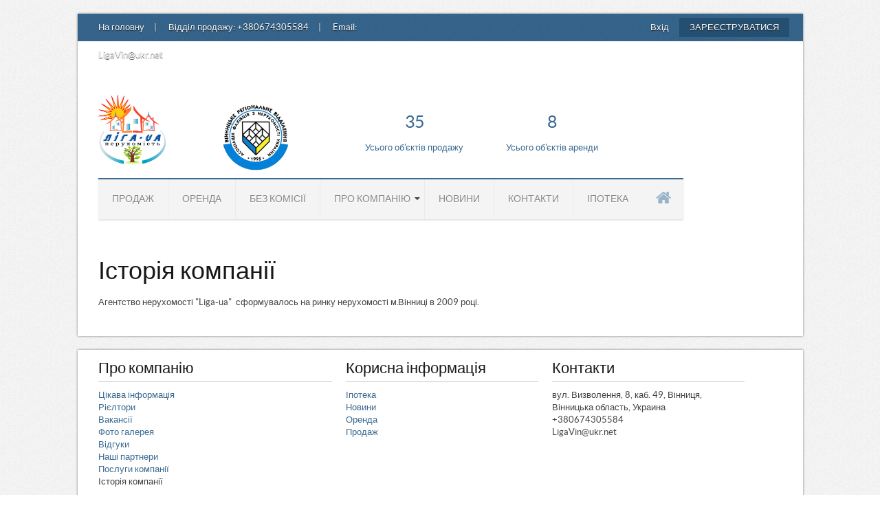

--- FILE ---
content_type: text/html; charset=utf-8
request_url: http://liga.vin.ua/pro-kompanyu/storya-kompan/
body_size: 4987
content:



















<!DOCTYPE>
<html xmlns="http://www.w3.org/1999/xhtml">
<head>
        <meta name="viewport" content="width=device-width, initial-scale=1">
        <meta property="og:title" content="Агенство нерухомості Ліга-UA" />
    <meta property="og:type" content="article"  />
    <meta property="og:url" content="http://liga.vin.ua/" />
    <meta property="og:image" content="http://liga.vin.ua//netcat_files/c/Logo_2015__1_.jpg" />
        <meta http-equiv="Content-Type" content="application/xhtml+xml; charset=utf-8" />
            <title></title>
                    <link rel="shortcut icon" type="image/x-icon" href="/favicon.ico" >
    <link rel="shortcut icon" href="favicon.ico" type="image/x-icon">
    <link rel="icon" type="mage/vnd.microsoft.icon" href="/favicon.ico" >
    <link href='https://fonts.googleapis.com/css?family=Roboto+Condensed:400,300,700&subset=latin,cyrillic-ext,cyrillic' rel='stylesheet' type='text/css'>
    <link rel="stylesheet" rev="stylesheet" type="text/css" href="/netcat_template/template/2/css/main.css" />
    <link rel="stylesheet" rev="stylesheet" type="text/css" href="/netcat_template/template/2/css/notify.gradient.min.css" />
    <link rel="stylesheet" rev="stylesheet" type="text/css" href="/netcat_template/template/2/css/tooltip.css" />
 <style type='text/css'>
.calend_table {
  width:245;
  height:229;
  border:2px solid #AEA69E;
  background:#ECE9E3;
  font-family:Verdana;
  font-size:10px;
  color:#636363;
}

.calend_table td {
  vertical-align:middle !important;
  color:#333333;
}

.days_table {
  font-family:Verdana;
  font-size:10px;
}
.days, .days_sun, .days_sun_right {
  background:#AEA69E;
  color:#FFFFFF !important;
  width:35px;
  height:25px;
}
.day, .no_day {
  background: #ECE9E3;
  margin-top:10px;
  padding:0;
}
.day_curr {
 
  margin-top:10px;
  padding:0;
  border-right:1px solid #FFFFFF
}
.day_sun, .no_day_sun, .day_sun_right, .no_day_sun_right{
  background:#E5E0DB;
}
.days, .days_sun, .day, .no_day, .day_curr, .day_sun, .no_day_sun{
  border-top: 1px solid #FFFFFF;
  border-right: 1px solid #FFFFFF;
  height:25px;
}
.day_sun_right, .no_day_sun_right, .days_sun_right {
  border-top:1px solid #FFFFFF;
  border-right:0;
}
.navig_form1 {
  padding:3px;
  background:#DAD6CD;
}
.navig_form2 td {
  background:#E5E0DB;
  color:#4E4A46;
  border-top:1px solid #FFFFFF;
  padding:3px;
  font-weight:bold;
  font-size:14px;
}
td.navig_butt {
  padding:0 7px;
  cursor:pointer;
}

.mouseover {
  background:#AEA69E;
  color:#FFFFFF;
  border-top: 1px solid #FFFFFF;
}

.mouseover_s {
  background:#AEA69E;
  color:#FFFFFF;
  border-top: 1px solid #FFFFFF;
  border-right:none
}

.mouseover_c {
  background:#AEA69E;
  color:#FFFFFF;
  border-top: 1px solid #FFFFFF;
  border-right: 1px solid #FFFFFF
}

.month_link a{
  text-decoration:underline;
  color:#333333;
  cursor:pointer;
}

.year_link a{
  text-decoration:underline;
  color:#333333;
  cursor:pointer;
}
.calend_table a, .calend_table a:hover {
  color:#333333;
  text-decoration:underline;
}</style>
<script type='text/javascript'>var SUB_FOLDER = '', NETCAT_PATH = '/netcat/';</script>
<script type='text/javascript' src='/netcat/admin/js/lib.js'></script>
<script type='text/javascript' src='/netcat/modules/calendar/calendar.js'></script>


</head>
<body>
<div class="container page add-bottom">

    <!-- top-bar -->
    <div class="top-bar clearfix">
        <img src="/images/img.png"/>
        
        <p class="eight columns"> <a href='/'>На головну</a> &emsp;| &emsp; Відділ продажу: +380674305584    &emsp;| &emsp;   Email: <a href="mailto:LigaVin@ukr.net">LigaVin@ukr.net</a></p>

        <ul class="menu user">
            <li>
                                    <a href="#" data-dropdown="#login">Вхід</a>
                
            </li>
                            <li>
                    <a href="/registratsiya/" class="register-btn">Зареєструватися</a>
                </li>
            


        </ul>

    </div>
    <!-- /.top-bar -->

    <header class="row">

        <!-- brand -->
        <h1 class="logo three columns">
            <a href="/"><img class='logomain' src="/netcat_files/c/Logo_2015__1_.jpg" alt="Агенство нерухомості Ліга-UA."></a>
        </h1>
        <div class='three columns search'>
            <img class='logomain' src="/netcat_files/asnu.png" alt="АСНУ">
        </div>
        <div class='seven columns search'>
                       <a class='text-center' href='/search/?operation-filter=1&category%5B%5D=1&category%5B%5D=2&category%5B%5D=3&category%5B%5D=4&category%5B%5D=5&realtor-id=&price-min=&price-max=&currency=1&area-min=&area-max=&living-min=&living-max=&kitchen-min=&kitchen-max=&land-min=&land-max=&advert-id=#'><span class='countsitems'>35</span><br/>Усього об'єктів продажу</a>
            <a class='text-center'  href='/search/?operation-filter=2&category%5B%5D=1&category%5B%5D=2&category%5B%5D=3&category%5B%5D=4&category%5B%5D=5&realtor-id=&price-min=&price-max=&currency=1&area-min=&area-max=&living-min=&living-max=&kitchen-min=&kitchen-max=&land-min=&land-max=&advert-id=#'><span class='countsitems'>8</span><br/>Усього об'єктів аренди</a>
        </div>
        <div class='callbackblock' style='display: none;'><a class='button'>зателефонуйте мені</a></div>
        <!-- Main nav-bar -->
        <nav class="menu-bar columns row"><ul class="menu clearfix"><li class="" data-id='menu-sub'><a href='/kupiti/' title='Пошук  житла для купівлі'>Продаж</a></li><li class="" data-id='menu-sub'><a href='/orenda/' title='Пошук оренди житла на довгий термін'>Оренда</a></li><li class="" data-id='menu-sub'><a href='/novobudovi-bez-koms/' title=''>Без комісії</a></li><li class='active ' data-id='menu-sub'><a href='/pro-kompanyu/' title='Інформація про компанию'>Про компанію</a><i class="icon-down-dir"></i><ul class="sub-menu"><li class='active'><a href='/pro-kompanyu/storya-kompan/' title='Історія компанії'>Історія компанії</a></li><li class=""><a href='/pro-kompanyu/poslugi-kompan/' title='Послуги компанії'>Послуги компанії</a></li><li class=""><a href='/pro-kompanyu/nash-partneri/' title='Наші партнери'>Наші партнери</a></li><li class=""><a href='/pro-kompanyu/vdguki/' title='Відгуки'>Відгуки</a></li><li class=""><a href='/pro-kompanyu/foto-galereya/' title='Фото галерея'>Фото галерея</a></li><li class=""><a href='/pro-kompanyu/vakans/' title='Вакансії'>Вакансії</a></li><li class=""><a href='/pro-kompanyu/rltori/' title='Рієлтори'>Рієлтори</a></li><li class=""><a href='/pro-kompanyu/tskava-nformatsya/' title='Цікава інформація'>Цікава інформація</a></li></ul></li><li class="" data-id='menu-sub'><a href='/news/' title='Новини'>Новини</a></li><li class="" data-id='menu-sub'><a href='/kontakti/' title='Контакти'>Контакти</a></li><li class="" data-id='menu-sub'><a href='/poteka/' title='Іпотека'>Іпотека</a></li></ul><a href="#" class="home-btn" title="Home"><i class="icon-home"></i></a></nav>

    </header>
    <!-- /header-->

    <div class="main" role="main">
<div class="tpl-block-list tpl-component-172" id="nc-block-b5ae5371f3b8e972557f81ffbe9896e0"><div id="storya-kompan"></div><section class="row">
    <div class="sixteen columns"><h1>Історія компанії</h1>
<div class='text-block'>
    Агентство нерухомості &quot;Liga-ua&quot; &nbsp;сформувалось на ринку нерухомості м.Вінниці в 2009 році.</div>
</div>
</section></div></div>
</div>
<footer class="container page " xmlns="http://www.w3.org/1999/html">
    <div class="row">
        <div class="six columns">
            <h3>Про компанію</h3>
            <ul><li><a href='/pro-kompanyu/tskava-nformatsya/'  title='Цікава інформація'>Цікава інформація</a></li><li><a href='/pro-kompanyu/rltori/'  title='Рієлтори'>Рієлтори</a></li><li><a href='/pro-kompanyu/vakans/'  title='Вакансії'>Вакансії</a></li><li><a href='/pro-kompanyu/foto-galereya/'  title='Фото галерея'>Фото галерея</a></li><li><a href='/pro-kompanyu/vdguki/'  title='Відгуки'>Відгуки</a></li><li><a href='/pro-kompanyu/nash-partneri/'  title='Наші партнери'>Наші партнери</a></li><li><a href='/pro-kompanyu/poslugi-kompan/'  title='Послуги компанії'>Послуги компанії</a></li><li>Історія компанії</li></ul>        </div>
        <div class="five columns">
            <h3>Корисна інформація</h3>
            <ul><li><a href='/poteka/'  title='Іпотека'>Іпотека</a></li><li><a href='/news/'  title='Новини'>Новини</a></li><li><a href='/orenda/'  title='Пошук оренди житла на довгий термін'>Оренда</a></li><li><a href='/kupiti/'  title='Пошук  житла для купівлі'>Продаж</a></li></ul>        </div>
        <div class="five columns">
            <h3>Контакти</h3>
            <ul>
                <li>вул. Визволення, 8, каб. 49, Вінниця, Вінницька область, Украина</li>
                <li>+380674305584</li>
                <li>LigaVin@ukr.net</li>
            </ul>
        </div>
    </div>
    <div class="row">
        <div class="six columns">
            <p class="remove-bottom">&copy; Усі права захищені</p>
        </div>
        <div class="five columns">
            <a href="https://metrika.yandex.ua/stat/?id=42298704&amp;from=informer"
               target="_blank" rel="nofollow"><img src="https://informer.yandex.ru/informer/42298704/3_1_EFEFEFFF_EFEFEFFF_0_pageviews"
                                                   style="width:88px; height:31px; border:0;" alt="Яндекс.Метрика" title="Яндекс.Метрика: данные за сегодня (просмотры, визиты и уникальные посетители)" /></a>
            <!-- /Yandex.Metrika informer -->

            <!-- Yandex.Metrika counter -->
            <script type="text/javascript">
                (function (d, w, c) {
                    (w[c] = w[c] || []).push(function() {
                        try {
                            w.yaCounter42298704 = new Ya.Metrika({
                                id:42298704,
                                clickmap:true,
                                trackLinks:true,
                                accurateTrackBounce:true,
                                webvisor:true
                            });
                        } catch(e) { }
                    });

                    var n = d.getElementsByTagName("script")[0],
                        s = d.createElement("script"),
                        f = function () { n.parentNode.insertBefore(s, n); };
                    s.type = "text/javascript";
                    s.async = true;
                    s.src = "https://mc.yandex.ru/metrika/watch.js";

                    if (w.opera == "[object Opera]") {
                        d.addEventListener("DOMContentLoaded", f, false);
                    } else { f(); }
                })(document, window, "yandex_metrika_callbacks");
            </script>
            <noscript><div><img src="https://mc.yandex.ru/watch/42298704" style="position:absolute; left:-9999px;" alt="" /></div></noscript>
            <!-- /Yandex.Metrika counter -->
            <script>
                (function(i,s,o,g,r,a,m){i['GoogleAnalyticsObject']=r;i[r]=i[r]||function(){
                        (i[r].q=i[r].q||[]).push(arguments)},i[r].l=1*new Date();a=s.createElement(o),
                    m=s.getElementsByTagName(o)[0];a.async=1;a.src=g;m.parentNode.insertBefore(a,m)
                })(window,document,'script','https://www.google-analytics.com/analytics.js','ga');

                ga('create', 'UA-49274264-4', 'auto');
                ga('send', 'pageview');

            </script>
        </div>
        <div class="five columns">
            <p>Розроблено <a href="http://artowl.net/" target="_blank">ArtOwl</a></p>
        </div>
    </div>



</footer>
<div id="calculator">
    <div id="title"><p>Калькулятор</p></div>
    <div class="history"></div>
    <div class="display"></div>
    <div class="row">
        <button id="clear">C</button>
        <button id="posNeg">&plusmn;</button>
        <button id="percent">%</button>
        <button id="divide" class="op">&divide;</button>
    </div>

    <div class="row">
        <button id="1">1</button>
        <button id="2">2</button>
        <button id="3">3</button>
        <button id="plus" class="op">+</button>
    </div>

    <div class="row">
        <button id="4">4</button>
        <button id="5">5</button>
        <button id="6">6</button>
        <button id="minus" class="op">-</button>
    </div>

    <div class="row">
        <button id="7">7</button>
        <button id="8">8</button>
        <button id="9">9</button>
        <button id="multiply" class="op">&times;</button>
    </div>

    <div class="row three">
        <button id="0">0</button>
        <button id="decimal">.</button>
        <button id="equal" class="op">=</button>
    </div>
</div>
<!-- /footer -->

<div id="login" class="dropdown dropdown-tip dropdown-anchor-right">


            <form method="post" action="/netcat/modules/auth/" class="remove-bottom login-form">
                <input type='hidden' name='AuthPhase' value='1' />
                <input type='hidden' name='REQUESTED_FROM' value='/pro-kompanyu/storya-kompan/' />
                <input type='hidden' name='REQUESTED_BY' value='GET' />
                <input type='hidden' name='catalogue' value='1' />
                <input type='hidden' name='sub' value='8' />
                <input type='hidden' name='cc' value='22' />


                        <label>
                        <span class="entypo"><i class="icon-user"></i></span>
                        <input class="inline remove-bottom" placeholder="Ввеведіть логін" type="text" name="AUTH_USER" value=''>
                        </label>

                    <label class="half-bottom">
                        <span class="entypo"><i class="icon-lock"></i></span>

                        <input type="password"  class="inline remove-bottom" placeholder="Пароль" name="AUTH_PW" value="">
                        </label>
                <input type="hidden" value="1" name="AuthPhase">
                <input type='submit' class='remove-bottom full-width login_submit'  name='submit' value='Увійти' />
                <a id="rem_pwd" href="/netcat/modules/auth/password_recovery.php">Відновити пароль</a>

            </form>

</div>

<!-- BX Slider -->


<script src="/netcat_template/template/2/js/jquery.min.js" type="text/javascript" ></script>
<script src="/netcat_template/template/2/js/uikit.min.js" type="text/javascript"></script>
<script src="/netcat_template/template/2/js/notify.min.js" type="text/javascript"></script>
<script src="/netcat_template/template/2/js/tooltip.min.js" type="text/javascript"></script>

<script src="/netcat_template/template/2/js/jquery.bxslider.min.js" type="text/javascript" ></script>
<script src="/netcat_template/template/2/js/jquery.fancybox.js" type="text/javascript" ></script>
<!-- Tabs -->
<script src="/netcat_template/template/2/js/jquery.easytabs.min.js" type="text/javascript"></script>
<!-- Gallery switcher -->
<script src="/netcat_template/template/2/js/switcher.js" type="text/javascript"></script>
        <script src=" http://cdnjs.cloudflare.com/ajax/libs/bignumber.js/2.1.4/bignumber.min.js" type="text/javascript"></script>
<!-- jQuery dropdown -->
<script src="/netcat_template/template/2/js/jquery.dropdown.js" type="text/javascript"></script>
<!-- Tipsy -->
<script src="/netcat_template/template/2/js/jquery.tipsy.js" type="text/javascript"></script>
<!-- Custom Scripts -->
<script src="/netcat_template/template/2/js/jquery.cookie-1.4.1.min.js" type="text/javascript"></script>
<script src="/netcat_template/template/2/js/basis-templates-1.0-alpha.min.js" type="text/javascript"></script>
<script src="/netcat_template/template/2/js/plupload-2.1.9/js/plupload.full.min.js" type="text/javascript"></script>
<script src="/netcat_template/template/2/js/jquery.carouFredSel-6.2.1.js" type="text/javascript"></script>
<script src="/netcat_template/template/2/js/scripts.js" type="text/javascript"></script>
<script type="text/javascript">

    $(document).ready(function($) {

        // Init bx slider
        $('.bxslider').bxSlider({
            mode: 'fade',
            captions: true,
            
            auto: true,
        });

        //Easy tabs
        $('.tab-container').easytabs();
    });

</script>

    </body>

--- FILE ---
content_type: text/css
request_url: http://liga.vin.ua/netcat_template/template/2/css/main.css
body_size: 2750
content:
@import url("../css/base.css");
@import url("../css/skeleton.css");
@import url("../css/layout.css");
@import url("../css/colors/blue.css");
@import url("../css/font/fontello.css");
@import url("../css/jquery.bxslider.css");
@import url("../css/entypo/stylesheet.css");
@import url("../css/lato/stylesheet.css");
@import url("../css/jquery.dropdown.css");
@import url("../css/tipsy.css");
@import url("../css/jquery.fancybox.css");
@import url("../css/jquery.fancybox-thumbs.css");
header .logo img{
    margin: 0;
}
.menu.social [class^="icon-"]:before, .menu.social [class*=" icon-"]:before{
    line-height: 2em;
}
.icon-down-dir{
    position: absolute;
    top: 21px;
    right: 0;

}
.nc-demo-modal-wrapper{
    display: none;
}
.multidrop{
    border: 1px solid #ccc;
    padding: 8px 6px;
    outline: none;
    color: #777;
    margin: 0;
    width: 210px;
    max-width: 100%;
    height: 32px;
    display: block;
    margin-bottom: 20px;
    background: url("../images/arrowdown.png")no-repeat 90% 50% #fff;
    cursor: pointer;
    position: relative;
}
.multidrop .options{
    position: absolute;
    top: 31px;
    width: 100%;
    left: 0;
    border: 1px solid #cccccc;
    background: #ffffff;
    padding: 10px;
    box-shadow: 0 3px 1px 0px #cccccc;
    z-index: 50;
}
.multidrop .options label{
    padding: 3px;
}
#type .options{
    width: 175%;
}
.multidrop .options input{
    width: auto;
}
.item-multidrop{
    height: 21px;
    overflow: hidden;
}
.hide{
    display: none;
}
.inline{
    display: inline!important;
}
#with-photo{
    width: auto!important;
}
.three.columns{
    vertical-align: middle;
}
.hidden{
    display: none;
}
#property-list{
    overflow: hidden;
}
.clear{
    clear: both;
}
#sortBy,
#itemsPerPage{
    float: left;

}
.topitems-controls{
    height: 55px;
}
.icon-layout:before,
.icon-menu:before {

    top: 4px;
    position: relative;
}
.list-grid-gallery.grid .prop-extract{
    display: none;
}
.list-grid-gallery.grid figure {
    max-height: 150px;
    overflow: hidden;
}

.non-default-value {
    border: 1px solid #ff802f!important;
}
.swiper-slide{
    float: left;
}
.bx-slider-points{
    height: 300px;
    overflow: hidden;
}
.bx-slider-points li{
    text-align: center;
}
.bx-slider-points img{
    margin: 0 auto;
    width: auto;
    height: 300px;
}
.more-photo{
    width: 300px;
}
.title-itemsPerpage{
    padding-top: 10px;
}
.text-center{
    text-align: center;
}
table.table#images{
    width: 100%;
}
table.table a:link {
    color: #666;
    font-weight: bold;
    text-decoration:none;
}
table.table a:visited {
    color: #999999;
    font-weight:bold;
    text-decoration:none;
}
table.table a:active,
table.table a:hover {
    color: #bd5a35;
    text-decoration:underline;
}
table.table {
    font-family:Arial, Helvetica, sans-serif;
    color:#666;
    font-size:12px;
    text-shadow: 1px 1px 0px #fff;
    background:#eaebec;
    border:#ccc 1px solid;

    -moz-border-radius:3px;
    -webkit-border-radius:3px;
    border-radius:3px;

    -moz-box-shadow: 0 1px 2px #d1d1d1;
    -webkit-box-shadow: 0 1px 2px #d1d1d1;
    box-shadow: 0 1px 2px #d1d1d1;
    width: 100%;
}
table.table th {
    padding:21px 25px 22px 25px;
    border-top:1px solid #fafafa;
    border-bottom:1px solid #e0e0e0;

    background: #ededed;
    background: -webkit-gradient(linear, left top, left bottom, from(#ededed), to(#ebebeb));
    background: -moz-linear-gradient(top,  #ededed,  #ebebeb);
}
table.table th:first-child{
    text-align: left;
    padding-left:20px;
}
table.table tr:first-child th:first-child{
    -moz-border-radius-topleft:3px;
    -webkit-border-top-left-radius:3px;
    border-top-left-radius:3px;
}
table.table tr:first-child th:last-child{
    -moz-border-radius-topright:3px;
    -webkit-border-top-right-radius:3px;
    border-top-right-radius:3px;
}
table.table tr{
    text-align: center;
    padding-left:20px;
}
table.table tr td:first-child{
    text-align: left;
    padding-left:20px;
    border-left: 0;
}
table.table tr td {
    padding:18px;
    border-top: 1px solid #ffffff;
    border-bottom:1px solid #e0e0e0;
    border-left: 1px solid #e0e0e0;

    background: #fafafa;
    background: -webkit-gradient(linear, left top, left bottom, from(#fbfbfb), to(#fafafa));
    background: -moz-linear-gradient(top,  #fbfbfb,  #fafafa);
}
table.table tr.even td{
    background: #f6f6f6;
    background: -webkit-gradient(linear, left top, left bottom, from(#f8f8f8), to(#f6f6f6));
    background: -moz-linear-gradient(top,  #f8f8f8,  #f6f6f6);
}
table.table tr:last-child td{
    border-bottom:0;
}
table.table tr:last-child td:first-child{
    -moz-border-radius-bottomleft:3px;
    -webkit-border-bottom-left-radius:3px;
    border-bottom-left-radius:3px;
}
table.table tr:last-child td:last-child{
    -moz-border-radius-bottomright:3px;
    -webkit-border-bottom-right-radius:3px;
    border-bottom-right-radius:3px;
}
table.table tr:hover td{
    background: #f2f2f2;
    background: -webkit-gradient(linear, left top, left bottom, from(#f2f2f2), to(#f0f0f0));
    background: -moz-linear-gradient(top,  #f2f2f2,  #f0f0f0);
}
#calculator{
    position: fixed;
    right: 0;
    top:10%;
    padding: 20px;
}

#calculator {
    width: 300px;
    margin: 0 auto;
    overflow: auto;
}

#calculator  #title{
    background: #35668e;
    font-size: 1.3em;
    color: #fff;
    text-align: center;
}

#calculator  #title p {
    margin: 0 auto;
    padding: 20px;
}

#calculator .display {
    height: 75px;
    background: #1f253e;
    color: #fff;
}

#calculator .display p,
#calculator .history p {
    padding-right: 20px;
    padding-top: 15px;
    margin-bottom: 0;
    margin-top: 0;
}

#calculator .history {
    height: 40px;
    color: #fff;
    background: #1f253e;
    border: none;
}

#calculator .row,
#calculator .history,
#calculator .display {
    text-align: right;
    margin-bottom: 0;
}

#calculator #clear{
    color: #00aed3;
}

#calculator button {
    font-size: 2em;
    background: #35668e;
    color: #fff;
    border: none;
    margin-left: 0px;
    margin-right: 0px;
    height: 2em;
    float: left;
    margin-bottom: 0;
}

#calculator  #equal:hover{
    background: #00aed3;
}

#calculator button:hover {
    background: #35668e;
    color: #fff;
}

#calculator .row button {
    width: 25%;
}


#calculator .three button {
    width: 33.333%;
}
@media (max-width: 1600px) {
    #calculator{
        display: none;
    }
}
.callbackblock{
    display: flex;
    height: 200px;
    align-items: center;
}
.imggal{
    overflow: hidden;
    width: 200px;
    height: 200px;
    display: block;
    margin: 0 auto 10px;
}
.imggal img{
    height: 100%;
}
.calend_table {
    border:1px solid #999999;
    background:#FFFFFF;
    font-family:Verdana;
    font-size:10px;
    color:#333333;
}

.calend_table td {
    vertical-align:middle !important;
    color:#333333;
}

.days_table {
    font-family:Verdana;
    font-size:10px;
}
.days, .days_sun, .days_sun_right {
    background:#999999;
    color:#FFFFFF !important;
    width:35px;
    height:25px;
}
.day, .no_day {
    background: #F9F9F9;
    margin-top:10px;
    padding:0;
}
.day_curr {
    background: #999999;
    color:#FFFFFF !important;
    font-weight:bold;
    margin-top:10px;
    padding:0;
}
.day_sun, .no_day_sun, .day_sun_right, .no_day_sun_right{
    background:#EEEEEE;
}

.no_day, .no_day_sun, .no_day_sun_right {
    color:#FFFFFF !important;
    text-align:center;
}

.days, .days_sun, .day, .no_day, .day_curr, .day_sun, .no_day_sun{
    border-top: 1px solid #FFFFFF;
    border-right: 1px solid #FFFFFF;
    height:25px;
}
.day_sun_right, .no_day_sun_right, .days_sun_right {
    border-top:1px solid #FFFFFF;
    border-right:0;
}

.navig_form td {
    background:#F9F9F9;
    color:#333333;
    padding:3px;
    font-weight:bold;
    font-size:12px;
    height:25px;
}
td.navig_butt {
    padding:0 7px;
    cursor:pointer;
}

.mouseover {
    background:#EEEEEE;
    color:#333333;
    border-top: 1px solid #FFFFFF;
    border-right: 1px solid #FFFFFF;
}

.mouseover_weekend, .mouseover_weekend_s {
    background:#F9F9F9;
    color:#333333;
    border-top: 1px solid #FFFFFF;
    border-right: 1px solid #FFFFFF;
}

.mouseover_weekend_s {
    border-right:none;
}

.month_link {
    text-decoration:underline;
    color:#333333;
    cursor:pointer;
    padding:0 5px;
}

.year_link {
    text-decoration:underline;
    color:#333333;
    cursor:pointer;
    padding:0 5px;
}
.calend_table a, .calend_table a:hover { color:#333333; text-decoration:underline; text-align: center!important;}
.dropdown.dropdown-tip{
    background: #ffffff;
    -webkit-box-shadow: 0 3px 5px 0px #ccc;
    -moz-box-shadow: 0 3px 5px 0px #ccc;
    box-shadow: 0 3px 5px 0px #ccc;
    padding: 10px;
}
#rem_pwd{
    padding-top: 10px;
    display: inline-block;
}
.list-grid-gallery figure{
    overflow: hidden;
}

.holder a, .holder .jp-current, a.jp-current{
    background: none repeat scroll 0 0 #EFEFEF;
    border-radius: 2px 2px 2px 2px;
    color: #000;
    cursor: pointer;
    display: inline-block;
    font-size: 12px;
    line-height: 20px;
    padding: 0 7px;
    text-align: center;
}
a.jp-current,
.holder a:hover, .holder .jp-current, a.jp-current:hover{
    background: #396991!important;
    color: #ffffff!important;
}
.list-grid-gallery article:hover{
    cursor: default;
}
footer h3{
    padding-bottom: 10px;
    margin-bottom: 10px;
    border-bottom: 1px solid #cccccc;
}
.search{
    padding-top: 30px;
}
.search a{
    display: block;
    float: left;
    width: 50%;
}
.search a{
    text-decoration: none;
}
.countsitems{
    font-size: 25px;
    text-decoration: none;
    padding-top: 20px;
    display: block;
}
.search a img{
    width: 70%;
}
.itemtable{
    width: 80%;
    margin-top: 25px;
    margin-bottom: 25px;
}
.tpl-block-comments{
    padding: 20px;
}
.itemtable td{
    padding: 7px;
}
.itemtable tr:nth-child(odd) td{
    background: #F7F7F7;
}
.list-grid-gallery h4{
    min-height: 40px;
}
.container .grid .ten.columns{
    width: 100%;
}
.nobg{
    background: none!important;
}
#agent{
    width: 80%;
}
.uk-button{
    border-radius: 50%;
    height: 30px;
    margin-bottom: 0;
    margin-left: 30px;
}
.uk-tooltip-top:after, .uk-tooltip-bottom:after{
    display: none!important;
}
.showitem{
    position: absolute;
    bottom: 20px;
    right: 20px;
}
#agent img{
    width: 180px;
}
h2 + p {
    font-size: 16px;
    font-weight: 600;
}
.logomain{
    width: 98px;
}
.intend{
    text-indent: -9999px;
    height: 18px;
}
#type,
#subcategory{
    margin-top: 18px;
}
.fl{
    display: inline-block;
    padding: 14px 25px;
    border: 1px solid #346993;
    text-decoration: none;
}
.fl:hover{
    background: #346993;
    color: #fff;
}
.home-slider .bx-viewport{
    height: 480px;
    overflow: hidden;
}
label, legend{
    font-weight: 600;
}

--- FILE ---
content_type: text/css
request_url: http://liga.vin.ua/netcat_template/template/2/css/base.css
body_size: 2532
content:
/** Skeleton V1.2* Copyright 2011, Dave Gamache* www.getskeleton.com* Free to use under the MIT license.* http://www.opensource.org/licenses/mit-license.php* 6/20/2012*//* Table of Content==================================================	#Reset & Basics	#Basic Styles	#Site Styles	#Typography	#Links	#Lists	#Images	#Buttons	#Forms	#Misc *//* #Reset & Basics (Inspired by E. Meyers)================================================== */	html, body, div, span, applet, object, iframe, h1, h2, h3, h4, h5, h6, p, blockquote, pre, a, abbr, acronym, address, big, cite, code, del, dfn, em, img, ins, kbd, q, s, samp, small, strike, strong, sub, sup, tt, var, b, u, i, center, dl, dt, dd, ol, ul, li, fieldset, form, label, legend, table, caption, tbody, tfoot, thead, tr, th, td, article, aside, canvas, details, embed, figure, figcaption, footer, header, hgroup, menu, nav, output, ruby, section, summary, time, mark, audio, video {		margin: 0;		padding: 0;		border: 0;		font-size: 100%;		font: inherit;		vertical-align: baseline; }	sup {		font-size: smaller;		vertical-align: +0.4em;	}	sub {		font-size: smaller;		vertical-align: -0.25em; }	article, aside, details, figcaption, figure, footer, header, hgroup, menu, nav, section {		display: block; }	body {		line-height: 1; }	ol, ul {		list-style: none; }	blockquote, q {		quotes: none; }	blockquote:before, blockquote:after,	q:before, q:after {		content: '';		content: none; }	table {		border-collapse: collapse;		border-spacing: 0; }/* #Basic Styles================================================== */	*, *:after, *:before {	-webkit-box-sizing: border-box;	-moz-box-sizing: border-box;	box-sizing: border-box;}	body {		background: #fff;		font: 13px/18px sans-serif;		color: #444;		-webkit-font-smoothing: antialiased; /* Fix for webkit rendering */		-webkit-text-size-adjust: 100%; }/* #Typography================================================== */	h1, h2, h3, h4, h5, h6 {		color: #181818;		font-weight: normal; }	h1 a, h2 a, h3 a, h4 a, h5 a, h6 a { font-weight: inherit; }	h1, h2 { line-height: 36px; margin-bottom: 18px; }	h1, h2, h3, h4 { margin-top: 18px; }	h3, h4, h5, h6 { line-height: 18px; }	h1 { font-size: 36px; }	h2 { font-size: 28px; }	h3 { font-size: 22px; }	h4 { font-size: 18px; }	h5 { font-size: 15px; }	h6 { font-size: 13px; }	.subheader { color: #777; }	p { margin: 0 0 20px 0; }	p img { margin: 0; }	p.lead { font-size: 21px; line-height: 27px; color: #777;  }	em { font-style: italic; }	strong { font-weight: bold; color: #333; }	small { font-size: 95%; }/*	Blockquotes  */	blockquote, blockquote p { font-size: 17px; line-height: 24px; color: #777; font-style: italic; }	blockquote { margin: 0 0 20px; padding: 9px 20px 0 19px; border-left: 1px solid #ddd; }	blockquote cite { display: block; font-size: 12px; color: #555; }	blockquote cite:before { content: "\2014 \0020"; }	blockquote cite a, blockquote cite a:visited, blockquote cite a:visited { color: #555; }	hr { border: solid #ddd; border-width: 1px 0 0; clear: both; margin: 10px 0 30px; height: 0; }/* #Links================================================== */	a { text-decoration: none; outline: 0; }	a:hover { text-decoration: underline; }	p a, p a:visited { line-height: inherit; }/* #Lists================================================== */	ul, ol { margin-bottom: 20px; }	ul { list-style: none outside; }	ol { list-style: decimal; }	ol, ul.square, ul.circle, ul.disc { margin-left: 30px; }	ul.square { list-style: square outside; }	ul.circle { list-style: circle outside; }	ul.disc { list-style: disc outside; }	ul ul, ul ol,	ol ol, ol ul { margin: 4px 0 5px 30px; }	ul ul li, ul ol li,	li { line-height: 18px; }	ul.large li { line-height: 21px; }	li p { line-height: 21px; }/* #Nav lists================================================== */	nav ul, nav ol, ul.menu, ol.menu { margin-bottom: 0; }/* #Images================================================== */	img.scale-with-grid {		margin: 0 auto;		display: block;		height: 206px; }/* #Buttons================================================== */	.button,	button,	input[type="submit"],	input[type="reset"],	input[type="button"] {	  border: 0px solid #aaa;	  /*border-top: 1px solid #ccc;	  border-left: 1px solid #ccc;	  font-weight: bold;*/	  color: #fff;	  display: inline-block;	  font-size: 14px;	  text-decoration: none;	  text-transform: uppercase;	  cursor: pointer;	  margin-bottom: 20px;	  line-height: normal;	  font-weight:bold;	  padding: 8px 10px; }	.button.tall,	button.tall,	input.tall[type="submit"],	input.tall[type="reset"],	input.tall[type="button"] {		padding: 14px 10px;		font-size: 12px;	}	.button.centered,	button.centered,	input.centered[type="submit"],	input.centered[type="reset"],	input.centered[type="button"] {		margin-left: 10%;		margin-right: 10%;		display: block;		width: 79%;	}	.button:hover,	button:hover,	input[type="submit"]:hover,	input[type="reset"]:hover,	input[type="button"]:hover {		color: #fff;	  border: 0px solid #888;	  /*border-top: 1px solid #aaa;	  border-left: 1px solid #aaa; */}	a.button:hover {		text-decoration: none;	}	.button:active,	button:active,	input[type="submit"]:active,	input[type="reset"]:active,	input[type="button"]:active {		border: 0px solid #666;		background: #46769c;		background: -moz-linear-gradient(top,  #46769c 0%, #215785 100%);		background: -webkit-gradient(linear, left top, left bottom, color-stop(0%,#46769c), color-stop(100%,#215785));		background: -webkit-linear-gradient(top,  #46769c 0%,#215785 100%);		background: -o-linear-gradient(top,  #46769c 0%,#215785 100%);		background: -ms-linear-gradient(top,  #46769c 0%,#215785 100%);		background: linear-gradient(to bottom,  #46769c 0%,#215785 100%);		filter: progid:DXImageTransform.Microsoft.gradient( startColorstr='#46769c', endColorstr='#215785',GradientType=0 );		color: #fff;		text-shadow: 0 1px rgba(0, 0, 0, .75);		text-transform: uppercase;}	.button.full-width,	button.full-width,	input[type="submit"].full-width,	input[type="reset"].full-width,	input[type="button"].full-width {		width: 100%;		border:none;		margin-left: 0;		margin-right: 0;		text-align: center; }			/* Fix for odd Mozilla border & padding issues */	button::-moz-focus-inner,	input::-moz-focus-inner {    	border: 0!important;    	padding: 0;	}/* #Forms================================================== */	form {		margin-bottom: 20px; }	fieldset {		margin-bottom: 20px; }	input[type="text"],	input[type="url"],	input[type="password"],	input[type="email"],	textarea,	select {		border: 1px solid #ccc;		padding: 8px 6px;		outline: none;		color: #777;		margin: 0;		width: 210px;		max-width: 100%;		height: 32px;		display: block;		margin-bottom: 20px;		background: #fff; }	input[type="text"]:focus,	input[type="url"]:focus,	input[type="password"]:focus,	input[type="email"]:focus,	textarea:focus {		border: 1px solid #aaa; 		color: #444; 		-moz-box-shadow: 0 0 3px rgba(0,0,0,.2);		-webkit-box-shadow: 0 0 3px rgba(0,0,0,.2);		box-shadow:  0 0 3px rgba(0,0,0,.2); }	textarea {		font-family: sans-serif;		font-size: 12px;		min-height: 60px; }	textarea.full-width {		width: 100%;	}	select {		padding-top: 7px;		padding-bottom: 7px; }	label,	legend {		display: block; }	input[type="checkbox"],	input[type="radio"] {		display: inline; }	label span,	legend span {		color: #444; }/* #Misc================================================== */	.screen-reader-text { position: absolute; top: -999em; left: -999em; }	.fl { float: left; }	.fr { float: right; }	.remove-bottom { margin-bottom: 0 !important; }	.remove-top { margin-top: 0!important; }	.half-bottom { margin-bottom: 10px !important; }	.add-bottom { margin-bottom: 20px !important; }	.double-bottom { margin-bottom: 40px !important; }

--- FILE ---
content_type: text/css
request_url: http://liga.vin.ua/netcat_template/template/2/css/skeleton.css
body_size: 2106
content:
/*
* Skeleton V1.2
* Copyright 2011, Dave Gamache
* www.getskeleton.com
* Free to use under the MIT license.
* http://www.opensource.org/licenses/mit-license.php
* 6/20/2012
*/


/* Table of Contents
==================================================
    #Base 960 Grid
    #Tablet (Portrait)
    #Mobile (Portrait)
    #Mobile (Landscape)
    #Clearing */



/* #Base 960 Grid
================================================== */

    .container                                  { position: relative; width: 1055px; margin: 0 auto; padding: 0; }
    .container .column,
    .container .columns                         { float: left; display: inline; margin-left: 10px; margin-right: 10px; }
    .row                                        { margin-bottom: 20px; }
    .container .pull,
    .container .push                            { position: relative; }

    /* Nested Column Classes */
    .column.alpha, .columns.alpha               { margin-left: 0; }
    .column.omega, .columns.omega               { margin-right: 0; }
    .alpha.omega                                { margin-left: 0; margin-right: 0; }

    /* Base Grid */
    .container .one.column,
    .container .one.columns                     { width: 40px;  }
    .container .two.columns                     { width: 100px; }
    .container .three.columns                   { width: 160px; }
    .container .four.columns                    { width: 220px; }
    .container .five.columns                    { width: 280px; }
    .container .six.columns                     { width: 340px; }
    .container .seven.columns                   { width: 400px; }
    .container .eight.columns                   { width: 460px; }
    .container .nine.columns                    { width: 520px; }
    .container .ten.columns                     { width: 580px; }
    .container .eleven.columns                  { width: 640px; }
    .container .twelve.columns                  { width: 700px; }
    .container .thirteen.columns                { width: 760px; }
    .container .fourteen.columns                { width: 820px; }
    .container .fifteen.columns                 { width: 880px; }
    .container .sixteen.columns                 { width: 940px; }

    .container .one-half.column                 { width: 460px; }
    .container .one-third.column                { width: 300px; }
    .container .two-thirds.column               { width: 620px; }
    .container .one-fourth.column               { width: 220px; }
    .container .three-fourths.column            { width: 700px; }

    /* For a 1/3 + 2/3 or 2/3 + 1/3 layout with inner columns */
    .container .twelve.columns .one-half.column                 { width: 340px; }
    .container .twelve.columns .one-third.column                { width: 220px; }
    .container .twelve.columns .two-thirds.column               { width: 460px; }
    .container .twelve.columns .one-fourth.column               { width: 160px; }
    .container .twelve.columns .three-fourths.column            { width: 520px; }
    
    /* Pushes & Pulls */
    .container .pull.by-one                     { left: -50px }
    .container .pull.by-two                     { left: -110px; }
    .container .pull.by-three                   { left: -170px; }
    .container .pull.by-four                    { left: -230px; }
    .container .pull.by-five                    { left: -290px; }
    .container .pull.by-six                     { left: -350px; }
    .container .pull.by-seven                   { left: -410px; }
    .container .pull.by-eight                   { left: -470px; }
    .container .pull.by-nine                    { left: -530px; }
    .container .pull.by-ten                     { left: -590px; }
    .container .pull.by-eleven                  { left: -650px; }
    .container .pull.by-twelve                  { left: -710px; }
    .container .pull.by-thirteen                { left: -770px; }
    .container .pull.by-fourteen                { left: -830px; }
    .container .pull.by-fifteen                 { left: -890px; }
    
    .container .push.by-one                     { left: 50px }
    .container .push.by-two                     { left: 110px; }
    .container .push.by-three                   { left: 170px; }
    .container .push.by-four                    { left: 230px; }
    .container .push.by-five                    { left: 290px; }
    .container .push.by-six                     { left: 350px; }
    .container .push.by-seven                   { left: 410px; }
    .container .push.by-eight                   { left: 470px; }
    .container .push.by-nine                    { left: 530px; }
    .container .push.by-ten                     { left: 590px; }
    .container .push.by-eleven                  { left: 650px; }
    .container .push.by-twelve                  { left: 710px; }
    .container .push.by-thirteen                { left: 770px; }
    .container .push.by-fourteen                { left: 830px; }
    .container .push.by-fifteen                 { left: 890px; }



/* #Tablet (Portrait)
================================================== */

    /* Note: Design for a width of 768px */

    @media only screen and (min-width: 808px) and (max-width: 999px) {
        .container                                  { width: 808px; }
        
        .container .one.column,
        .container .one.columns                     { width: 28px; }
        .container .two.columns                     { width: 76px; }
        .container .three.columns                   { width: 124px; }
        .container .four.columns                    { width: 172px; }
        .container .five.columns                    { width: 220px; }
        .container .six.columns                     { width: 268px; }
        .container .seven.columns                   { width: 316px; }
        .container .eight.columns                   { width: 364px; }
        .container .nine.columns                    { width: 412px; }
        .container .ten.columns                     { width: 460px; }
        .container .eleven.columns                  { width: 508px; }
        .container .twelve.columns                  { width: 556px; }
        .container .thirteen.columns                { width: 604px; }
        .container .fourteen.columns                { width: 652px; }
        .container .fifteen.columns                 { width: 700px; }
        .container .sixteen.columns                 { width: 748px; }

        .container .one-half.column                 { width: 364px; }
        .container .one-third.column                { width: 236px; }
        .container .two-thirds.column               { width: 492px; }
        .container .one-fourth.column               { width: 172px; }
        .container .three-fourths.column            { width: 556px; }

        .container .twelve.columns .one-half.column         { width: 268px; }
        .container .twelve.columns .one-third.column        { width: 172px; }
        .container .twelve.columns .two-thirds.column       { width: 364px; }
        .container .twelve.columns .one-fourth.column       { width: 124px; }
        .container .twelve.columns .three-fourths.column    { width: 412px; }

        /* Pushes & Pulls */
        .container .pull.by-one                     { left: -38px }
        .container .pull.by-two                     { left: -86px; }
        .container .pull.by-three                   { left: -134px; }
        .container .pull.by-four                    { left: -182px; }
        .container .pull.by-five                    { left: -230px; }
        .container .pull.by-six                     { left: -278px; }
        .container .pull.by-seven                   { left: -326px; }
        .container .pull.by-eight                   { left: -374px; }
        .container .pull.by-nine                    { left: -422px; }
        .container .pull.by-ten                     { left: -470px; }
        .container .pull.by-eleven                  { left: -518px; }
        .container .pull.by-twelve                  { left: -566px; }
        .container .pull.by-thirteen                { left: -614px; }
        .container .pull.by-fourteen                { left: -662px; }
        .container .pull.by-fifteen                 { left: -710px; }

        .container .push.by-one                     { left: 38px }
        .container .push.by-two                     { left: 86px; }
        .container .push.by-three                   { left: 134px; }
        .container .push.by-four                    { left: 182px; }
        .container .push.by-five                    { left: 230px; }
        .container .push.by-six                     { left: 278px; }
        .container .push.by-seven                   { left: 326px; }
        .container .push.by-eight                   { left: 374px; }
        .container .push.by-nine                    { left: 422px; }
        .container .push.by-ten                     { left: 470px; }
        .container .push.by-eleven                  { left: 518px; }
        .container .push.by-twelve                  { left: 566px; }
        .container .push.by-thirteen                { left: 614px; }
        .container .push.by-fourteen                { left: 662px; }
        .container .push.by-fifteen                 { left: 710px; }
    }


/*  #Mobile (Portrait)
================================================== */

    /* Note: Design for a width of 320px */

    @media only screen and (max-width: 807px) {
        .container { width: 340px; }
        .container .columns,
        .container .column { margin: 0; }

        .container .one.column,
        .container .one.columns,
        .container .two.columns,
        .container .three.columns,
        .container .four.columns,
        .container .five.columns,
        .container .six.columns,
        .container .seven.columns,
        .container .eight.columns,
        .container .nine.columns,
        .container .ten.columns,
        .container .eleven.columns,
        .container .twelve.columns,
        .container .thirteen.columns,
        .container .fourteen.columns,
        .container .fifteen.columns,
        .container .sixteen.columns,
        .container .one-third.column,
        .container .two-thirds.column,
        .container .one-half.column,
        .container .one-fourth.column,
        .container .three-fourths.column,
        .container .twelve.columns .one-third.column,
        .container .twelve.columns .two-thirds.column,
        .container .twelve.columns .one-half.column,
        .container .twelve.columns .one-fourth.column,
        .container .twelve.columns .three-fourths.column { width: 300px; }

        /* Pushes & Pulls */
        .container .pull.by-one,
        .container .pull.by-two,
        .container .pull.by-three,
        .container .pull.by-four,
        .container .pull.by-five,
        .container .pull.by-six,
        .container .pull.by-seven,
        .container .pull.by-eight,
        .container .pull.by-nine,
        .container .pull.by-ten,
        .container .pull.by-eleven,
        .container .pull.by-twelve,
        .container .pull.by-thirteen,
        .container .pull.by-fourteen,
        .container .pull.by-fifteen,
        .container .push.by-one,
        .container .push.by-two,
        .container .push.by-three,
        .container .push.by-four,
        .container .push.by-five,
        .container .push.by-six,
        .container .push.by-seven,
        .container .push.by-eight,
        .container .push.by-nine,
        .container .push.by-ten,
        .container .push.by-eleven,
        .container .push.by-twelve,
        .container .push.by-thirteen,
        .container .push.by-fourteen,
        .container .push.by-fifteen { left: 0; }

    }


/* #Mobile (Landscape)
================================================== */

    /* Note: Design for a width of 480px */

    @media only screen and (min-width: 480px) and (max-width: 807px) {
        .container { width: 460px; }
        .container .columns,
        .container .column { margin: 0; }

        .container .one.column,
        .container .one.columns,
        .container .two.columns,
        .container .three.columns,
        .container .four.columns,
        .container .five.columns,
        .container .six.columns,
        .container .seven.columns,
        .container .eight.columns,
        .container .nine.columns,
        .container .ten.columns,
        .container .eleven.columns,
        .container .twelve.columns,
        .container .thirteen.columns,
        .container .fourteen.columns,
        .container .fifteen.columns,
        .container .sixteen.columns,
        .container .one-third.column,
        .container .two-thirds.column,
        .container .one-half.column,
        .container .one-fourth.column,
        .container .three-fourths.column,
        .container .twelve.columns .one-third.column,
        .container .twelve.columns .two-thirds.column,
        .container .twelve.columns .one-half.column,
        .container .twelve.columns .one-fourth.column,
        .container .twelve.columns .three-fourths.column { width: 420px; }
    }


/* #Clearing
================================================== */

    /* Self Clearing Goodness */
    .container:after { content: "\0020"; display: block; height: 0; clear: both; visibility: hidden; }

    /* Use clearfix class on parent to clear nested columns,
    or wrap each row of columns in a <div class="row"> */
    .clearfix:before,
    .clearfix:after,
    .row:before,
    .row:after {
      content: '\0020';
      display: block;
      overflow: hidden;
      visibility: hidden;
      width: 0;
      height: 0; }
    .row:after,
    .clearfix:after {
      clear: both; }
    .row,
    .clearfix {
      zoom: 1; }

    /* You can also use a <br class="clear" /> to clear columns */
    .clear {
      clear: both;
      display: block;
      overflow: hidden;
      visibility: hidden;
      width: 0;
      height: 0;
    }
@media only screen and (max-width: 999px) and (min-width: 808px)
{
    .container .top-bar .eight.columns {
        width: auto;
    }
}


--- FILE ---
content_type: text/css
request_url: http://liga.vin.ua/netcat_template/template/2/css/layout.css
body_size: 7126
content:
/** Skeleton V1.2* Copyright 2011, Dave Gamache* www.getskeleton.com* Free to use under the MIT license.* http://www.opensource.org/licenses/mit-license.php* 6/20/2012*//* Table of Content==================================================	#@font-face imports	#Site Styles	#Page Styles	#Objects	#Media Queries/* #@font-face imports================================================== */
@import url(lato/stylesheet.css);
@import url(entypo/stylesheet.css);
@import url(jquery.dropdown.css);
@import url(tipsy.css);
@import url(font/fontello.css);
@import url(jquery.fancybox.css);
@import url(jquery.fancybox-thumbs.css); /* #Site Styles================================================== */
body {
    font-family: LatoRegular, sans-serif;
    background: url(../images/background/00.jpg);
}

.entypo, .entypo-social {
    font-size: 18px;
}

.entypo {
    font-family: 'Entypo';
}

.entypo-social {
    font-family: 'EntypoSocial';
}

h2 {
    text-transform: uppercase;
    font-size: 24px;
}

h6 {
    text-transform: uppercase;
}

.section-titling {
    margin-left: 10px;
}

.tagline, .side-tagline {
    font-size: 30px;
    line-height: 32px;
    text-transform: uppercase;
}

.tagline {
    text-align: center;
}

.side-tagline {
    margin-top: 0;
}

.page {
    padding: 0 20px 20px;
    margin-top: 20px;
    background-color: #fff;
    -webkit-box-shadow: 0 0 3px rgba(0, 0, 0, 0.5);
    box-shadow: 0 0 3px rgba(0, 0, 0, 0.5);
}

.shadded {
    background-color: #F7F7F7;
    padding-top: 20px;
    border: 1px solid #eaeaea;
    -webkit-box-shadow: inset 0 0 2px #fff;
    box-shadow: inset 0 0 2px #fff;
}

.top-padded {
    padding-top: 35px;
}

.top-padded-adjust {
    padding-top: 84px;
}

small {
    font-family: 'LatoItalic';
    color: #666;
}

ul.address {
    border-top: 1px dotted #ccc;
    padding-top: 20px;
}

/*------- The Top Bar -------*/
.top-bar {
    margin: 0 -20px !important;
    padding: 0 20px;
    color: #fff;
    line-height: 40px;
    text-shadow: 0 1px 1px rgba(0, 0, 0, 0.8);
}

.top-bar a {
    color: #fff;
}

.user {
    float: right;
    margin-top: 6px;
}

.user li, .lang li {
    float: left;
}

.user a {
    display: block;
    padding: 5px 15px;
}

.user a:hover {
    text-decoration: none;
    color: #e7e7e7;
}

.register-btn {
    background-color: #254F71;
    text-transform: uppercase;
}

.register-btn:hover {
    background-color: #96B0C7;
}

/* Language selector */
.lang {
    text-align: right; /*background: url(../images/divisor-line.png) no-repeat center right;*/
    float: right;
    margin-top: 10px;
}

.lang li {
    margin-right: 4px;
}

.lang a {
    line-height: 18px;
}

.lang a img {
    opacity: 0.5;
    vertical-align: text-bottom;
}

.lang a:hover img, .lang a.selected img {
    -ms-filter: "progid:DXImageTransform.Microsoft.Alpha(Opacity=100)";
    filter: alpha(opacity=100);
    opacity: 1;
}

/*------- HEADER -------*/
.follow {
    float: right;
    margin-top: 15px;
    margin-right: 10px;
}

.follow h6 {
    text-transform: uppercase;
    color: #959799;
    text-align: center;
    font-size: 14px;
    margin-top: -10px;
}

.follow h6 span {
    background-color: #fff;
    padding: 0 8px;
}

.social li {
    float: left;
    width: 32px;
}

.social li + li {
    margin-left: 10px;
}

.social a {
    display: block;
    font-family: 'EntypoSocial';
    background-color: #A0B6C7;
    text-align: center;
    height: 32px;
    font-size: 16px;
    line-height: 34px;
    color: #fff;
    border-radius: 2px;
}

.social a:hover {
    text-decoration: none;
}

/*------- MENU BAR -------*/
.menu-bar {
    clear: both;
    border-top-style: solid;
    border-top-width: 2px;
    background-color: #F4F4F4;
    -webkit-box-shadow: 0 2px 2px rgba(0, 0, 0, 0.1);
    box-shadow: 0 2px 2px rgba(0, 0, 0, 0.1);
}

.menu-bar .menu {
    float: left;
}

.menu-bar .menu li {
    float: left;
    position: relative;
}

.menu-bar .menu > li + li {
    border-left: 1px solid #EBEBEB;
}

.menu-bar .menu a {
    display: block;
    font-size: 14px;
    color: #85898B;
    text-shadow: 0 1px #fff;
    padding: 20px;
    text-transform: uppercase;
}

.menu-bar li:hover {
    background: #ebebeb;
    background: -moz-linear-gradient(top, #ebebeb 0%, #f3f3f3 100%);
    background: -webkit-gradient(linear, left top, left bottom, color-stop(0%, #ebebeb), color-stop(100%, #f3f3f3));
    background: -webkit-linear-gradient(top, #ebebeb 0%, #f3f3f3 100%);
    background: -o-linear-gradient(top, #ebebeb 0%, #f3f3f3 100%);
    background: -ms-linear-gradient(top, #ebebeb 0%, #f3f3f3 100%);
    background: linear-gradient(to bottom, #ebebeb 0%, #f3f3f3 100%);
    filter: progid:DXImageTransform.Microsoft.gradient(startColorstr='#ebebeb', endColorstr='#f3f3f3', GradientType=0);
}

.menu-bar .menu a:hover {
    text-decoration: none;
    -webkit-box-shadow: inset 0 0 1px #ddd;
    box-shadow: inset 0 0 1px #ddd;
}

.menu-bar .sub-menu {
    margin: 0;
    z-index: 9999999;
    background-color: #F4F4F4;
    border: 1px solid #EBEBEB;
    position: absolute;
    top: -99999px;
    left: -99999px;
    width: 200px;
}

.menu-bar .menu li:hover .sub-menu {
    top: 100%;
    left: 0;
}

.menu-bar .sub-menu li {
    float: none;
}

.menu-bar .sub-menu > li + li {
    border-top: 1px solid #EBEBEB;
}

.menu-bar .sub-menu a {
    padding: 12px 20px;
}

.menu-bar ul.sub-menu li ul {
    position: absolute;
    top: -99999px;
    left: -99999px;
}

.menu-bar ul.sub-menu li:hover ul {
    background-color: #F4F4F4;
    border: 1px solid #EBEBEB;
    top: -13%;
    left: 85%;
}

.menu-bar ul.sub-menu li ul li {
    float: none;
}

a.home-btn {
    display: block;
    margin: 15px;
    float: right;
    width: 30px;
    font-size: 24px;
}

a.home-btn:hover {
    text-decoration: none;
}

.menu-bar select {
    display: none;
}

/*------- Breadcrumbs and top link -------*/
.breadcrumbs {
    list-style: none;
}

.breadcrumbs li {
    display: inline-block;
}

.scroll-top {
    margin-right: 10px;
}

/*------- FOOTER -------*/
footer p {
    padding: 0 30px;
}

/* Objects===================================================*//*------- small tags and flying senteces -------*/
form li small {
    top: 14px;
    position: relative;
}

.fly-out {
    position: absolute;
    right: 0;
    top: 20px;
}

.boxed .fly-out {
    right: 20px;
}

h2 + .fly-out {
    top: 30px;
}

/*------- Home page slider -------*/
.home-slider .bx-wrapper {
    width: 640px;
    float: left;
    margin-bottom: 20px;
}

.home-slider #bx-pager {
    float: right;
    width: 300px;
}

.home-slider .bx-controls-direction {
    display: none;
}

.home-slider .bx-wrapper .bx-caption {
    bottom: 15px;
    left: 15px;
    width: 410px;
    background-color: rgba(53,102,142, 0.8);
}

.home-slider .bx-wrapper .bx-caption span {
    font-size: 18px;
    text-transform: uppercase;
    line-height: 22px;
    padding: 10px 15px;
}

.home-slider #bx-pager a {
    border-right: 3px solid transparent;
    display: block;
    padding: 18px 18px 16px;
    background-color: #F7F7F7;
}

.home-slider #bx-pager a.active, .home-slider #bx-pager a:hover {
    background-color: #F2F2F2;
    -webkit-box-shadow: inset 0 0 2px rgba(0, 0, 0, 0.2);
    box-shadow: inset 0 0 2px rgba(0, 0, 0, 0.2);
    text-decoration: none;
}

.home-slider #bx-pager a img {
    float: left;
    margin-right: 15px;
}

.home-slider #bx-pager h5 {
    font-size: 14px;
    line-height: 22px;
    text-transform: uppercase;
}

.home-slider #bx-pager .price {
    color: #9B9D9D;
    font-size: 14px;
}

/*------- Home Video -------*/
.video-container {
    position: relative;
    padding-bottom: 56.25%;
    padding-top: 30px;
    height: 0;
    overflow: hidden;
}

.video-container iframe, .video-container object, .video-container embed {
    position: absolute;
    top: 0;
    left: 0;
    width: 100%;
    height: 100%;
}

/*------- Home Nivo Slider -------*/
.nivoslider {
    padding: 30px 0 0 0;
}

.nivo-caption {
    display: block;
    position: absolute;
    z-index: 8;
    top: auto;
    left: auto;
    bottom: 50px;
    right: auto;
    line-height: 24px;
    padding: 6px 15px;
    font-size: 22px;
    width: auto !important;
    max-width: 700px;
    background-color: rgba(11, 11, 11, 0.8);
    color: #FFF;
    text-shadow: 1px 1px 1px rgba(0, 0, 0, 0.5);
}

.nivo-prevNav, .nivo-nextNav {
    display: block;
    position: absolute !important;
    z-index: 10;
    cursor: pointer;
    top: auto;
    left: auto;
    bottom: 10px;
    right: auto;
    width: 36px !important;
    height: 36px !important;
    text-indent: -9999px;
    background: rgba(11, 11, 11, 0.8) url(../images/icons/slider-nav.png) no-repeat 0 0;
    transition: background-color .2s linear;
    -moz-transition: background-color .2s linear;
    -webkit-transition: background-color .2s linear;
    -ms-transition: background-color .2s linear;
    -o-transition: background-color .2s linear;
}

.nivo-nextNav {
    left: 38px;
    background-position: -35px;
}

.nivo-prevNav:hover, .nivo-nextNav:hover {
    background-color: #000 !important;
}

/*------- Home 2 slider with form -------*/
.main-slider .bx-wrapper .bx-caption {
    background-color: #000;
}

.main-slider .bx-caption span {
    text-transform: uppercase;
    font-size: 16px !important;
    padding: 15px !important;
}

.main-slider .bx-caption span span {
    float: right;
    padding: 0 !important;
    color: #6BBCFF;
}

/*------- Points sliders -------*/
.point-slider .bx-controls-direction {
    display: none;
}

.point-slider .bx-wrapper {
    margin-bottom: 20px;
}

.point-slider.main-slider .bx-wrapper, .point-slider.main-slider img {
    margin-bottom: 0;
}

.point-slider .bx-pager {
    bottom: auto !important;
    top: 0;
    z-index: 10000;
    text-align: left !important;
    text-indent: 10px;
    padding-top: 12px !important;
}

/*------- Points carousel -------*/
.bx-slider-points img {
    margin-bottom: 10px;
}

.bx-slider-points h6 {
    text-transform: none;
    font-family: 'LatoBold';
    font-size: 18px;
}

.bx-slider-points .price {
    margin-bottom: 0;
    font-size: 16px;
}

/*------- Carousels styles -------*/
.carousel-controls + .bx-wrapper {
    margin-bottom: 0 !important;
    padding: 0 10px;
}

.carousel-controls {
    padding: 0 10px;
}

.carousel-controls a {
    display: block;
    width: 30px;
    height: 30px;
    margin-left: 5px;
    background-color: #99B3CB;
    color: #fff; /*font-family: 'Entypo', sans-serif;*/
    text-align: center;
    font-size: 16px;
    line-height: 30px;
    border-radius: 2px;
}

.carousel-controls a:hover {
    text-decoration: none;
}

/*------- tools in a bar -------*/
.tools {
    padding: 10px;
    color: #fff;
    text-align: right;
}

.tools a {
    color: #fff;
    font-weight: bold;
}

.tools a:hover {
    text-decoration: none;
    text-shadow: none;
}

/*------- boxed stuff -------*/
.boxed {
    padding: 20px;
    margin-bottom: 20px;
}

.save-search {
    margin-top: 22px;
}

.save-search a {
    display: block;
    text-align: right;
    font-size: 12px;
    border-top: 1px dotted #ccc;
    padding-top: 10px;
}

.boxed.slider .bx-wrapper {
    margin-bottom: 20px;
}

.boxed.slider .bx-wrapper .bx-pager {
    text-align: right;
}

.boxed.slider .bx-wrapper .bx-pager a {
    text-align: left;
}

/*------- Advices listings -------*/
.avatar {
    float: left;
    background: #fff;
    padding: 4px;
    -webkit-box-shadow: 0 1px 4px -2px #333;
    box-shadow: 0 1px 4px -2px #333;
    margin-right: 15px;
}

.avatar img {
    display: block;
}

/* Textarea for asking */
#ask {
    width: 82%;
}

#ask-posts h4 {
    margin-top: 0;
    margin-bottom: 10px;
}

#ask-posts li {
    padding: 19px 0;
}

#ask-posts li + li {
    border-top: 1px dotted #ccc;
}

#ask-posts li:nth-child(5n+1) {
    border-top: none;
}

#ask-posts p {
    margin-bottom: 10px;
}

#ask-posts .links-tools {
    margin-bottom: 0;
}

.links-tools a {
    display: inline-block;
    margin-right: 10px;
    color: #aaa;
    font-size: 11px;
}

.links-tools a:hover {
    text-decoration: none;
}

/*------- Tabs -------*/
.tab-container.big-tabs {
    border: 1px solid #ededed;
}

.etabs {
    overflow: hidden;
    margin-bottom: 0;
}

.big-tabs .etabs {
    background-color: #F7F7F7;
}

.mini-tabs .etabs {
    position: relative;
    z-index: 10;
    bottom: -1px;
}

.etabs li {
    float: left;
}

.etabs li a {
    display: block;
    outline: none;
    color: #222;
}

.big-tabs .etabs li a {
    background: #eee;
    padding: 24px 30px;
    font-size: 14px;
    text-transform: uppercase;
    -webkit-box-shadow: inset 0 0 2px rgba(0, 0, 0, 0.1);
    box-shadow: inset 0 0 2px rgba(0, 0, 0, 0.1);
}

.mini-tabs .etabs li a {
    background: #f7f7f7;
    padding: 5px 13px;
    text-transform: uppercase;
    border: 1px solid #ededed;
    -webkit-box-shadow: inset 0 0 2px #fff;
    box-shadow: inset 0 0 2px #fff;
}

.etabs li a:hover, .etabs li a.active:hover {
    color: #fff;
    text-decoration: none;
    text-shadow: 0 1px 1px #222;
}

.mini-tabs .etabs li a:hover, .mini-tabs .etabs li a.active:hover {
    -webkit-box-shadow: none;
    box-shadow: none;
    color: #fff;
}

.etabs li a.active {
    background: #fff;
    position: relative;
    -webkit-box-shadow: none;
    box-shadow: none;
}

.mini-tabs li a.active {
    border-bottom-color: #fff;
}

.tab-container .panel {
    background: #fff;
    overflow: hidden;
}

.big-tabs .panel {
    padding: 20px;
}

.mini-tabs .panel {
    padding: 5px;
    border: 1px solid #ededed;
}

.mini-tabs img {
    display: block;
}

.panel h4 {
    font-size: 15px;
    color: #000;
    margin-bottom: 20px;
}

ul.arrow li {
    padding: 8px 0 8px 12px;
    border-bottom: 1px dotted #ccc;
}

.panel ul.arrow {
    overflow: hidden;
}

.panel ul.arrow li:nth-child(even) {
    margin-left: 6%;
}

.panel ul.arrow li {
    float: left;
    width: 47%;
}

.divider-title {
    padding-top: 20px;
    border-top: 3px solid #e7e7e7
}

/*------- Comments -------*/
.comments-list .avatar {
    width: 62px;
    margin-right: 10px;
}

.comments-list .com-text {
    margin-left: 72px;
}

.com-text {
    border: 1px solid #ddd;
    padding: 10px;
    position: relative;
}

.com-text h5 {
    font-size: 11px;
    color: #999;
    margin-bottom: 10px;
}

.com-text p {
    margin-bottom: 10px;
}

.comments-list ul {
    margin-top: 10px;
    margin-bottom: 10px
}

.reply-btn {
    position: absolute;
    top: 10px;
    right: 10px;
    font-size: 11px;
}

/*------- Agents profile -------*/
.agent-list li {
    text-align: center;
    background-color: #f7f7f7;
    margin-bottom: 20px !important;
}

.agent-list img {
    margin-bottom: 15px;
}

.agent-list .profile-meta {
    margin-bottom: 10px;
}

.agent-list .social-profile {
    border-top: 1px #ccc dotted;
    margin: 0 20px;
    padding: 5px 0;
}

.agent-list a {
    display: inline-block;
    margin: 0 3px;
}

.agent-list a:hover {
    text-decoration: none;
    color: #000;
}

/*------- Social-aside links on home 2 -------*/
.social-aside {
    position: relative;
    padding: 12px 0 12px 20px;
    overflow: hidden;
}

.social-aside:before {
    content: " ";
    display: block;
    width: 0;
    height: 0;
    border: 5px solid transparent;
    position: absolute;
    z-index: 10;
    left: 0px;
    top: 45%;
}

.social-aside li {
    float: left;
    margin: 0 0 0 8px;
    padding: 0;
}

.social-aside a {
    display: block;
    text-decoration: none;
    color: #fff;
    padding: 8px;
    width: 32px;
    text-align: center;
    border-radius: 2px;
}

/*------- Partners bar -------*/
.partners a img {
    margin: 2px 4px;
    -ms-filter: "progid:DXImageTransform.Microsoft.Alpha(Opacity=60)";
    filter: alpha(opacity=60);
    opacity: 0.6;
}

.partners a:hover img {
    -ms-filter: "progid:DXImageTransform.Microsoft.Alpha(Opacity=100)";
    filter: alpha(opacity=100);
    opacity: 1;
}

/*------- Switcher -------*/
.switcher a {
    display: inline-block;
    margin-left: 4px;
    background-color: #96B0C7;
    width: 33px;
    height: 32px;
    font-size: 24px;
    line-height: 34px;
    color: #fff;
    border-radius: 2px;
}

.switcher a:hover, .switcher a.active {
    text-decoration: none;
}

/*------- list-grid-gallery -------*/
.list-grid-gallery > li {
    background-color: #F7F7F7;
    border: 1px solid #eaeaea;
    -webkit-box-shadow: inset 0 0 2px #fff;
    box-shadow: inset 0 0 2px #fff;
}

.list-grid-gallery.grid > li {
    float: left;
    width: 31.3333%;
    margin-right: 3%;
    margin-bottom: 20px;
    border-radius: 2px;
}

.list-grid-gallery.grid > li:nth-child(3n) {
    margin-right: 0;
}

.list-grid-gallery article {
    border: 2px solid transparent;
    overflow: hidden;
}

.list-grid-gallery.list article {
    padding: 20px;
}

.list-grid-gallery.grid article {
    padding: 10px;
    border-radius: 2px;
}

.list-grid-gallery article:hover {
    background-color: #fff;
    cursor: pointer;
    -webkit-box-shadow: 0 0 2px #666;
    box-shadow: 0 0 2px #666;
}

.list-grid-gallery figure {
    position: relative;
}

.list-grid-gallery figure a.camera {
    position: absolute;
    top: 0;
    left: 0;
    width: 50px;
    height: 28px;
    line-height: 28px;
    padding-left: 33px;
    color: #fff;
}

.list-grid-gallery div {
    position: relative;
}

.list-grid-gallery h4 {
    margin-bottom: 20px;
}

.list-grid-gallery.list h4 {
    margin-top: 0;
}

.list-grid-gallery p {
    margin-bottom: 0;
}

.list-grid-gallery.list ul.prop-data {
    margin: 0;
}

.sixteen .list-grid-gallery.list ul.prop-data {
    position: absolute;
    width: 140px;
    text-align: center;
    right: 0;
    top: 0;
}

.list-grid-gallery.grid ul.prop-data {
    margin: 0 0 15px 0;
}

ul.prop-data .price {
    font-size: 18px;
}

ul.prop-data .new {
    text-transform: uppercase;
}

.list-grid-gallery.list .toolbar {
    visibility: hidden;
    float: right;
    overflow: hidden;
    margin: 20px 0 0 0;
}

.list-grid-gallery.grid .toolbar {
    visibility: hidden;
    overflow: hidden;
    margin: 20px 0 0 0;
    padding-left: 0px;
}

.list-grid-gallery article:hover .toolbar {
    visibility: visible;
}

.toolbar li {
    display: inline-block;
}

.toolbar a {
    display: block;
}

.toolbar a:hover {
    color: #99B3CB;
    text-decoration: none;
}

.toolbar .dollar, .toolbar .map {
    padding-left: 16px;
    padding-right: 6px;
    margin-left: 6px;
}

.toolbar .next-arr {
    padding-right: 10px;
    padding-left: 6px;
}

.prop-details {
    padding-top: 35px;
}

.prop-details h4 {
    margin: 0 0 20px 0;
    font-size: 16px;
}

/*------- Mosaic Gallery -------*/
.mosaic-gallery > li {
    margin-bottom: 20px;
    position: relative;
}

.mosaic-gallery figure {
    position: relative;
}

.mosaic-gallery figure a {
    position: absolute;
    display: block;
    top: 0;
    left: 0;
    bottom: 0;
    right: 0;
}

.mosaic-gallery .details {
    position: absolute;
    z-index: 1000;
    top: 97%;
    left: 0;
    right: 0;
    visibility: hidden;
}

.mosaic-gallery figure:hover + .details {
    visibility: visible;
}

.mosaic-gallery p {
    margin-bottom: 8px;
}

.mosaic-gallery .price {
    border-top: 1px dotted #ccc;
    padding-top: 8px;
}

.mosaic-gallery .table-list {
    text-transform: uppercase;
    margin: 0;
}

.mosaic-gallery .table-list li {
    overflow: hidden;
    padding: 5px 0;
}

.mosaic-gallery .table-list li + li {
    border-top: 1px dotted #ccc;
}

.mosaic-gallery .table-list span {
    float: right;
}

/*------- common styles for galleries -------*/
.details {
    padding: 14px 20px;
    border-bottom: 1px solid #ccc;
    background-color: #F7F7F7;
}

.details .text {
    margin-bottom: 0;
}

/*------- Gallery for tabs -------*/
.gallery-in-two {
    overflow: hidden;
    margin-bottom: 0;
}

.gallery-in-two li {
    float: left;
    padding: 16px;
    width: 50%;
    overflow: hidden;
}

.gallery-in-two article {
    overflow: hidden;
    border-bottom: 1px dotted #ccc;
    padding-bottom: 20px;
}

.gallery-in-two figure {
    position: relative;
    float: left;
    margin-right: 20px;
}

.gallery-in-two figure a {
    position: absolute;
    top: 0;
    left: 0;
    right: 0;
    bottom: 6px;
    display: block;
    text-indent: -9999em;
}

.gallery-in-two figure a:hover {
    border: 2px solid #3A6B93;
}

.gallery-in-two h4 {
    margin-top: 0;
    margin-bottom: 8px;
    text-transform: uppercase;
    font-size: 14px;
}

.gallery-in-two p {
    margin-bottom: 8px;
}

.gallery-in-two figure:hover + h4 a, .gallery-in-two h4 a:hover {
    text-decoration: underline;
}

.gallery-in-two .price {
    margin-bottom: 0;
}

/*------- Prop listing -------*/
.property-listing, .dark {
    background-color: #F7F7F7;
}

.property-listing .bx-wrapper {
    margin-bottom: 0;
}

.property-listing .bx-slider-points img {
    margin-bottom: 0;
}

.property-listing div.six {
    padding-top: 20px;
    padding-right: 20px;
}

.dark form.six {
    padding-top: 40px;
}

.dark form li {
    margin-bottom: 10px;
}

.dark form .customSelect {
    height: 44px;
    line-height: 44px;
}

.property-listing h4 {
    font-size: 14px;
    text-transform: uppercase;
    margin-top: 0;
    margin-bottom: 20px;
}

.property-details li {
    padding: 10px 0 10px 20px;
    border-bottom: 1px dotted #ccc;
}

.property-details .place {
    background-position: -29px 11px;
}

.property-details .price {
    background-position: -14px -62px;
}

.property-details .architect {
    background-position: 2px -137px;
}

/*  #Forms================================================== */
.inline {
    display: inline !important;
}

.login-form input.inline {
    border: none;
}

.login-form input.inline:focus {
    -webkit-box-shadow: none;
    box-shadow: none;
}

.login-form label {
    background: #fff;
    padding: 5px 10px;
    display: block;
}

.login-form label + label {
    border-top: 1px dotted #e7e7e7;
}

.login-form span {
    display: inline-block;
    width: 18px;
    position: relative;
    bottom: -2px;
}

.dropdown-panel img {
    display: block;
    margin: 0 auto 10px;
}

/*------- Radio lists as filters -------*/
.radio-list li, .filter-list li {
    float: left;
    text-align: center;
    position: relative;
    margin-right: 4px;
}

.radio-list label, .filter-list a {
    text-transform: uppercase;
    padding: 5px 8px;
    display: block;
    cursor: pointer;
}

.radio-list.v2 label, .filter-list a {
    color: #fff;
    text-shadow: 0 1px #444;
}

.filter-list a:hover {
    text-decoration: none;
}

.radio-list.v2 label span {
    color: #fff;
    text-shadow: 0 1px #444;
    font-family: 'Entypo';
    font-size: 30px;
    position: relative;
    bottom: -2px;
}

li:not(#foo) input[type="radio"] {
    float: left;
    opacity: 0;
    display: block;
    position: absolute;
}

li:not(#foo) input[type="radio"] + label {
    clear: none;
    cursor: pointer;
}

.radio-list li:not(#foo) input[type="radio"]:checked + label {
    color: #fff;
    text-shadow: 0 1px #444;
    position: relative;
}

.radio-list li:not(#foo) input[type="radio"]:checked + label:before, .filter-list a.current:before, .filter-list a:hover:before {
    content: " ";
    display: block;
    position: absolute;
    left: 50%;
    margin-left: -5px;
    top: 100%;
}

/*------- gridded form -------*/
.grid-form input {
    width: 100%;
}

/*------- Registration -------*/
.box {
    background-color: #f7f7f7;
    border: 1px solid #e8e7e6;
    text-align: center;
    padding: 20px;
}

ul li a.twitter-registration {
    background: url(../images/icons/registration-twitter.png) no-repeat center top;
}

ul li a.facebook-registration {
    background: url(../images/icons/registration-facebook.png) no-repeat center top;
}

ul li a.google-registration {
    background: url(../images/icons/registration-google.png) no-repeat center top;
}

ul li a.twitter-registration, ul li a.facebook-registration, ul li a.google-registration {
    color: #fff;
    font-weight: bold;
    cursor: pointer;
    display: block;
    padding: 20px 10px 20px 80px;
    margin: 0 0 20px 0;
    text-decoration: none;
}

ul li a.twitter-registration:hover, ul li a.facebook-registration:hover, ul li a.google-registration:hover {
    background-position: center bottom;
}

/*------- Custom select -------*/
.relative {
    position: relative;
}

select.custom-select {
    position: relative;
    z-index: 10;
    width: 100% !important;
    height: 32px !important;
    line-height: 26px;
    margin-bottom: 20px;
}

.customSelect {
    position: relative;
    width: 100%;
    height: 32px;
    line-height: 32px;
    text-indent: 4px;
    margin-bottom: 20px;
    background: url(../images/icons/select-arrow.png) no-repeat 97% 50% #fff;
    cursor: default;
    font-size: 12px;
    z-index: 1;
    border: 1px solid #D5D5D5;
}

/*------- Special sliders -------*/
.text-centered {
    text-align: center;
}

input.no-ui, input.no-ui:focus {
    border: none;
    text-align: center;
    -webkit-box-shadow: none;
    box-shadow: none;
}

#years-slider {
    background: none;
    border: none;
    padding: 0;
    margin-bottom: 5px;
}

#years, #price-range, #beds-range, #baths-range, #meters-range {
    border-radius: 10px;
    height: 14px;
    margin: 10px 0 0;
    background: #eee;
    border: none;
    -webkit-box-shadow: inset 0 1px 3px rgba(0, 0, 0, 0.3);
    box-shadow: inset 0 1px 3px rgba(0, 0, 0, 0.3);
}

#years {
    margin-top: 17px;
}

#years .ui-slider-range, #price-range .ui-slider-range, #beds-range .ui-slider-range, #baths-range .ui-slider-range, #meters-range .ui-slider-range {
    border-radius: 10px;
    -webkit-box-shadow: inset 0 1px 2px rgba(0, 0, 0, 0.5);
    box-shadow: inset 0 1px 2px rgba(0, 0, 0, 0.5);
}

#price-range .ui-slider-handle, #beds-range .ui-slider-handle, #baths-range .ui-slider-handle, #meters-range .ui-slider-handle {
    width: 27px;
    height: 28px;
    border: none;
    cursor: pointer;
    top: -0.5em;
}

#years .ui-slider-handle {
    width: 92px;
    height: 38px;
    background-color: transparent;
    border: none;
    display: block;
    cursor: pointer;
    margin-left: -45px;
    margin-top: -33px;
}

#years-slider[value="1"] + #years .ui-slider-handle {
    background-position: -92px 0;
}

#years-slider[value="2"] + #years .ui-slider-handle {
    background-position: -184px 0;
}

#years-slider[value="3"] + #years .ui-slider-handle {
    background-position: -276px 0;
}

#years-slider[value="4"] + #years .ui-slider-handle {
    background-position: -368px 0;
}

#years-slider[value="5"] + #years .ui-slider-handle {
    background-position: -460px 0;
}

#years-slider[value="6"] + #years .ui-slider-handle {
    background-position: -552px 0;
}

#years-slider[value="7"] + #years .ui-slider-handle {
    background-position: -644px 0;
}

#years-slider[value="8"] + #years .ui-slider-handle {
    background-position: -736px 0;
}

#years-slider[value="9"] + #years .ui-slider-handle {
    background-position: -828px 0;
}

#years-slider[value="10"] + #years .ui-slider-handle {
    background-position: -920px 0;
}

.estimate {
    line-height: 32px;
    font-size: 14px;
}

.estimate span {
    font-size: 20px;
    position: relative;
    bottom: -2px;
    left: 3px;
}

.progressbar {
    height: 45px;
    margin-bottom: 10px;
    background-color: #EBEDF1;
}

.progress-label {
    height: 45px;
    color: #fff;
    text-transform: uppercase;
    text-shadow: 0 1px 1px #000;
    line-height: 45px;
    text-indent: 10px;
}

.progress-label span {
    float: right;
    text-align: right;
    margin-right: 10px;
}

.progress-label.perc-98 {
    width: 98%;
}

.progress-label.perc-67 {
    width: 67%;
}

.progress-label.perc-52 {
    width: 52%;
}

.progress-label.perc-88 {
    width: 88%;
}

/*alerts*/
.alert {
    background-color: #FCF8E3;
    border: 1px solid #FBEED5;
    border-radius: 4px 4px 4px 4px;
    margin-bottom: 20px;
    padding: 8px 35px 8px 14px;
    text-shadow: 0 1px 0 rgba(255, 255, 255, 0.5);
}

.alert .close {
    position: relative;
    top: -2px;
    right: -21px;
    line-height: 20px;
}

.close {
    float: right;
    font-size: 20px;
    font-weight: bold;
    line-height: 20px;
    color: #000000;
    text-shadow: 0 1px 0 #ffffff;
    opacity: 0.2;
    filter: alpha(opacity=20);
}

.close:hover, .close:focus {
    color: #000000;
    text-decoration: none;
    cursor: pointer;
    opacity: 0.4;
    filter: alpha(opacity=40);
}

.alert, .alert h4 {
    color: #c09853;
}

.alert h4 {
    margin: 0;
}

.alert .close {
    position: relative;
    top: -2px;
    right: -21px;
    line-height: 20px;
}

.alert-success {
    color: #468847;
    background-color: #dff0d8;
    border-color: #d6e9c6;
}

.alert-success h4 {
    color: #468847;
}

.alert-danger, .alert-error {
    color: #b94a48;
    background-color: #f2dede;
    border-color: #eed3d7;
}

.alert-danger h4, .alert-error h4 {
    color: #b94a48;
}

.alert-info {
    color: #3a87ad;
    background-color: #d9edf7;
    border-color: #bce8f1;
}

.alert-info h4 {
    color: #3a87ad;
}

.alert-block {
    padding-top: 14px;
    padding-bottom: 14px;
}

.alert-block > p, .alert-block > ul {
    margin-bottom: 0;
}

.holder {
    overflow: hidden;
    padding: 0 10px 13px;
    text-align: left;
    text-transform: uppercase;
    float: left;
}

.holder a + a, .holder span + a {
    margin-left: 5px;
}

.holder a {
    background: none repeat scroll 0 0 #3A6B93;
    border-radius: 2px 2px 2px 2px;
    color: white;
    cursor: pointer;
    display: inline-block;
    font-size: 12px;
    line-height: 20px;
    padding: 0 7px;
    text-align: center;
}

.holder a:hover, .holder a.jp-current, a.jp-current:hover {
    background: none repeat scroll 0 0 #EFEFEF;
    color: #396991;
    text-decoration: none;
}

/*------- Transitional Elements -------*/
a, .ui-slider-range, .ui-slider-range-min, .transitional, .register-btn, .menu-bar li, .button, button, input[type="submit"], #property-list li, .list-grid-gallery.list article, .partners a img, .etabs li a, .filter-list a, ul.lang li a img {
    -webkit-transition: all 0.3s ease-out;
    -moz-transition: all 0.3s ease-out;
    -o-transition: all 0.3s ease-out;
    -ms-transition: all 0.3s ease-out;
    transition: all 0.3s ease-out;
}

/* #Media Queries================================================== */ /* Smaller than standard 960 (devices and browsers) */
@media only screen and (max-width: 999px) {
    .home-slider .bx-wrapper {
        width: auto;
        float: none;
    }

    .home-slider #bx-pager {
        width: auto;
        float: none;
    }

    .home-slider #bx-pager a {
        float: left;
        width: 33.333333%;
    }

    .partners {
        text-align: center;
    }

    .tagline, .side-tagline {
        font-size: 25px;
    }

    .social-aside li {
        margin-right: -6px;
    }

    .dark form.six {
        padding-top: 20px;
    }

    .dark form li {
        margin-bottom: 0;
    }
}

/* Tablet Portrait size to standard 960 (devices and browsers) */
@media only screen and (min-width: 808px) and (max-width: 999px) {
    .menu-bar .menu a {
        padding: 20px 12px;
    }

    .list-grid-gallery.grid .toolbar {
        padding-left: 0;
        font-size: 11px;
    }

    .mini-tabs .etabs li a i {
        display: none;
    }

    #ask {
        width: 77%;
    }
}

/* All Mobile Sizes (devices and browser) */
@media only screen and (max-width: 807px) {
    .top-bar {
        margin-bottom: 20px !important;
        background-repeat: repeat !important;
        text-align: center;
    }

    .top-bar .lang {
        display: inline-table;
        float: none;
        margin: 0 auto !important;
    }

    .top-bar p {
        text-align: center;
    }

    .user {
        float: none;
        clear: both;
    }

    .user li {
        width: 33.333333%;
    }

    .user li a {
        text-align: center;
    }

    .logo {
        text-align: center;
        margin: 20px 0 !important;
    }

    .follow {
        clear: both;
        float: none;
        overflow: hidden;
        margin-right: 0;
        padding: 5px 0 4px;
    }

    .follow h6 {
        float: left;
        margin-top: 8px;
        margin-bottom: 0;
    }

    .menu-bar .menu {
        display: none;
    }

    .menu-bar select {
        display: inline-block;
        margin: 13px 0 0 20px;
    }

    .home-slider #bx-pager a img {
        float: none;
        width: 100%;
    }

    .home-slider #bx-pager a h5, .home-slider #bx-pager a p.price {
        display: none;
    }

    .home-slider .bx-wrapper .bx-caption {
        width: 390px;
    }

    .home-slider .bx-wrapper .bx-caption span {
        font-size: 14px;
    }

    .wide-on-small-screen {
        width: auto !important;
        margin-left: -20px !important;
        padding-left: 20px;
        padding-right: 20px;
    }

    form.wide-on-small-screen {
        margin-right: -20px;
    }

    .wide-on-small-screen.shadded {
        -webkit-box-shadow: none;
        box-shadow: none;
        border-left: none;
        border-right: none;
    }

    .radio-list {
        margin-bottom: 20px !important;
    }

    .big-tabs .etabs li {
        float: none;
    }

    .big-tabs .etabs li a {
        padding: 10px;
    }

    .big-tabs .panel {
        padding: 0;
    }

    .tab-container {
        margin-left: -20px;
        margin-right: -20px;
        border-left: none;
        border-right: none;
    }

    .gallery-in-two figure {
        margin-right: 0;
        float: none;
        margin-bottom: 20px;
    }

    .gallery-in-two figure img {
        width: 100%;
    }

    #property-list {
        margin-left: -20px;
        margin-right: -20px;
        border-left: none;
        border-right: none;
    }

    #property-list figure {
        margin-bottom: 20px;
    }

    #property-list img {
        width: 100%;
    }

    .sixteen .list-grid-gallery.list ul.prop-data {
        position: static;
        margin-bottom: 20px;
        text-align: left;
    }

    .switcher, .advertising {
        display: none !important;
    }

    #ask {
        width: 71%;
    }

    section.dark {
        background-color: #fff;
    }

    .social-aside {
        margin-top: 20px !important;
    }

    .social-aside li {
        margin-right: -2px;
    }
}

/* Mobile Landscape Size to Tablet Portrait (devices and browsers) */
@media only screen and (min-width: 480px) and (max-width: 807px) {
    .top-padded {
        padding-top: 0;
    }

    .property-listing div.six {
        padding-left: 20px;
    }
}

/* Mobile Portrait Size to Mobile Landscape Size (devices and browsers) */
@media only screen and (max-width: 479px) {
    .home-slider .bx-wrapper .bx-caption {
        width: auto;
        position: static;
    }

    .home-slider .bx-wrapper .bx-caption span {
        font-size: 12px;
    }

    .radio-list li {
        margin-bottom: 10px;
    }

    .gallery-in-two li {
        float: none;
        width: auto;
    }

    .mini-tabs .etabs li a i {
        display: none;
    }

    .ask-form .avatar {
        float: none;
        margin: 0 auto 20px;
        width: 89px;
    }

    #ask {
        width: 100%;
        margin-bottom: 0 !important;
    }
}

--- FILE ---
content_type: text/css
request_url: http://liga.vin.ua/netcat_template/template/2/css/colors/blue.css
body_size: 1468
content:
/*
* Color Scheme
* Blue
*/

/* #Links
================================================== */
a { color: #396991; 
}
	
.tagline, .side-tagline {
	color: #396991;
}
	
.menu-bar {
	border-top-color:#396991;
}

a.home-btn:hover {
	color: #396991
}

.home-slider #bx-pager h5 {
	color: #396991;
}

.carousel-controls a {
	background-color: #A0B6C7;
}

.carousel-controls a:hover {
	background-color: #396991;
}

.tools a:hover {
	color: #396991;
}

.links-tools a:hover {
	color: #396991;
}

.etabs li a:hover, .etabs li a.active:hover {
	background-color: #396991;
}

.etabs li a.active { 
	color: #396991;
}

.agent-list .profile-meta {
	color: #396991;
}

.social-aside {
	border-left: 3px solid #396991;
}

.social-aside:before {
	border-left-color: #396991;
}

.social-aside a:hover {
	background-color: #396991;
}

ul.prop-data .price {
	color: #396991;
}

.toolbar .dollar,
.toolbar .map {
	border-right: 1px dotted #396991;
}

.property-listing h4 {
	color: #396991;
}

.property-details span { color: #396991; }

.login-form span {
	color: #396991;
}

.estimate span {
	color: #396991;
}

.progress-label {
	background-color: #396991;
}

.tipsy-inner { 
	color: #396991; 
}

.social a {
	background-color: #A0B6C7;
}

.social a:hover {
	background-color: #37678D;
}

a.home-btn {
	color: #99B3CB;
}

.home-slider #bx-pager a.active, .home-slider #bx-pager a:hover  {
	border-right-color: #9AB4CB;
}

.top-bar {
	background: url(../../images/colors/blue/bg-top-bar.png) repeat-x;
}

.register-btn {
	background-color: #254F71;
}
.register-btn:hover {
	background-color: #96B0C7;
}

.switcher a:hover, .switcher a.active {
	background-color: #3A6B93;
}

.switcher a {
	background-color: #99B3CB;
}

.list-grid-gallery figure a.camera {
	background: url(../../images/colors/blue/camera-count-ico.png) no-repeat;
}

.mosaic-gallery figure a:hover {
	background: url(../../images/colors/blue/sale-ico.png) no-repeat left top;
}

.dollar 	{ background: url(../../images/colors/blue/dollar-tag-ico.png) no-repeat left center; }
.map 		{ background: url(../../images/colors/blue/pointer-ico.png) no-repeat 2px center; }
.next-arr 	{ background: url(../../images/colors/blue/mini-right-arr.png) no-repeat right center; }

.property-details li {
	background: url(../../images/colors/blue/prop-list-sprite.png) no-repeat left top;
}

#price-range .ui-slider-handle,
#beds-range .ui-slider-handle,
#baths-range .ui-slider-handle,
#meters-range .ui-slider-handle {
	background: transparent url(../../images/colors/blue/slider-handler.png) no-repeat center top;
}

ul.arrow li {
	background: url(../../images/colors/blue/mini-right-arr.png) no-repeat left 10px;
}

.button,
	button,
	input[type="submit"],
	input[type="reset"],
	input[type="button"] {
	  background: #346993;
	  background: -webkit-gradient(linear, 0 0, 0 100%, from(#346993), to(#205684));
	  background: -webkit-linear-gradient(#346993 0%, #205684 100%);
	  background: -moz-linear-gradient(#346993 0%, #205684 100%);
	  background: -o-linear-gradient(#346993 0%, #205684 100%);
	  background: linear-gradient(#346993 0%, #205684 100%);
	  filter: progid:DXImageTransform.Microsoft.gradient( startColorstr='#346993', endColorstr='#205684',GradientType=0 );
}

.button:hover,
	button:hover,
	input[type="submit"]:hover,
	input[type="reset"]:hover,
	input[type="button"]:hover {
		background: #46769c;
		background: -moz-linear-gradient(top,  #46769c 0%, #215785 100%);
		background: -webkit-gradient(linear, left top, left bottom, color-stop(0%,#46769c), color-stop(100%,#215785));
		background: -webkit-linear-gradient(top,  #46769c 0%,#215785 100%);
		background: -o-linear-gradient(top,  #46769c 0%,#215785 100%);
		background: -ms-linear-gradient(top,  #46769c 0%,#215785 100%);
		background: linear-gradient(to bottom,  #46769c 0%,#215785 100%);
		filter: progid:DXImageTransform.Microsoft.gradient( startColorstr='#46769c', endColorstr='#215785',GradientType=0 );
}

.radio-list li:not(#foo) input[type="radio"]:checked + label:before,
.filter-list a.current:before,
.filter-list a:hover:before {
	border: 5px solid #96B0C7;
	border-color: #96B0C7 transparent transparent transparent; 
}

.radio-list.v2 label,
.filter-list a {
	background-color: #96B0C7;
}

.radio-list li:not(#foo) input[type="radio"]:checked + label {
	background-color: #96B0C7;
}
	
.list-grid-gallery article:hover {
	border-color: #3A6B93;
}		

.gallery-in-two .price span {
	color: #3A6B93;
}

.ui-slider-range {
	background: url(../../images/colors/blue/form-slider-bg.gif) repeat-x center top !important;
}

#years .ui-slider-handle {
	background-image: url(../../images/colors/blue/form-years-sp.png);
}

.bx-slider-points .price span {
	color: #3A6B93;
}

.bx-wrapper .bx-pager.bx-default-pager a:hover,
.bx-wrapper .bx-pager.bx-default-pager a.active {
	background: #3A6B93;
}

.tools {
	background-color: #99B3CB;
}

.mini-tabs .etabs li a {
	color: #99B3CB;
}

.text span, .mosaic-gallery .price span {
	color: #3A6B93;
}

.social-aside a {
	background: #A0B6C7;
}

.mosaic-gallery .table-list {
	color: #3A6B93;
}

.holder .jp-previous, .holder .jp-next {
	color: #99B3CB;
}

.holder a.jp-disabled, a.jp-disabled:hover {
	color: #99B3CB;
}

.holder a:hover, .holder a.jp-current, a.jp-current:hover {
	color: #396991;
	text-decoration: none;
}
.follow{
	border-top: 2px solid #D9E7F3;
}


















--- FILE ---
content_type: text/css
request_url: http://liga.vin.ua/netcat_template/template/2/css/font/fontello.css
body_size: 6397
content:
@charset "UTF-8";

@font-face {
  font-family: 'fontello';
  src: url("../font/fontello.eot?42186164");
  src: url("../font/fontello.eot?42186164#iefix") format('embedded-opentype'), url("../font/fontello.woff?42186164") format('woff'), url("../font/fontello.ttf?42186164") format('truetype'), url("../font/fontello.svg?42186164#fontello") format('svg');
  font-weight: normal;
  font-style: normal;
}
/* Chrome hack: SVG is rendered more smooth in Windozze. 100% magic, uncomment if you need it. */
/* Note, that will break hinting! In other OS-es font will be not as sharp as it could be */
/*
@media screen and (-webkit-min-device-pixel-ratio:0) {
  @font-face {
    font-family: 'fontello';
    src: url('../font/fontello.svg?42186164#fontello') format('svg');
  }
}
*/
[class^="icon-"]:before,
[class*=" icon-"]:before {
  font-family: 'fontello';
  font-style: normal;
  font-weight: normal;
  speak: none;
  display: inline-block;
  text-decoration: inherit;
  width: 1em;
  margin-right: 0.2em;
  text-align: center;
/* opacity .8 */
/* For safety - reset parent styles, that can break glyph codes*/
  font-variant: normal;
  text-transform: none;
/* fix buttons height, for twitter bootstrap */
  line-height: 1em;
/* Animation center compensation - magrins should be symmetric */
/* remove if not needed */
  margin-left: 0.2em;
/* you can be more comfortable with increased icons size */
/* font-size: 120%; */
/* Uncomment for 3D effect */
/* text-shadow: 1px 1px 1px rgba(127, 127, 127, 0.3); */
}

.icon-plus-1:before { content: '\e815'; } /* '' */
.icon-plus:before { content: '\2b'; } /* '+' */
.icon-minus-1:before { content: '\e817'; } /* '' */
.icon-minus:before { content: '\2d'; } /* '-' */
.icon-info:before { content: '\2139'; } /* 'ℹ' */
.icon-left-thin:before { content: '\e851'; } /* '' */
.icon-left:before { content: '\2190'; } /* '←' */
.icon-up-thin:before { content: '\e853'; } /* '' */
.icon-up:before { content: '\2191'; } /* '↑' */
.icon-right-thin:before { content: '\e852'; } /* '' */
.icon-right:before { content: '\2192'; } /* '→' */
.icon-down-thin:before { content: '\e850'; } /* '' */
.icon-down:before { content: '\2193'; } /* '↓' */
.icon-level-up:before { content: '\21b0'; } /* '↰' */
.icon-level-down:before { content: '\21b3'; } /* '↳' */
.icon-switch:before { content: '\21c6'; } /* '⇆' */
.icon-infinity:before { content: '\221e'; } /* '∞' */
.icon-plus-squared-1:before { content: '\229e'; } /* '⊞' */
.icon-minus-squared:before { content: '\229f'; } /* '⊟' */
.icon-home-1:before { content: '\e81b'; } /* '' */
.icon-home:before { content: '\2302'; } /* '⌂' */
.icon-keyboard:before { content: '\2328'; } /* '⌨' */
.icon-erase:before { content: '\232b'; } /* '⌫' */
.icon-pause-1:before { content: '\e858'; } /* '' */
.icon-pause:before { content: '\2389'; } /* '⎉' */
.icon-fast-forward:before { content: '\e85b'; } /* '' */
.icon-fast-fw:before { content: '\23e9'; } /* '⏩' */
.icon-fast-backward:before { content: '\e85c'; } /* '' */
.icon-fast-bw:before { content: '\23ea'; } /* '⏪' */
.icon-to-end-1:before { content: '\e859'; } /* '' */
.icon-to-end:before { content: '\23ed'; } /* '⏭' */
.icon-to-start-1:before { content: '\e85a'; } /* '' */
.icon-to-start:before { content: '\23ee'; } /* '⏮' */
.icon-hourglass:before { content: '\23f3'; } /* '⏳' */
.icon-stop-1:before { content: '\25a0'; } /* '■' */
.icon-stop:before { content: '\25aa'; } /* '▪' */
.icon-up-dir-1:before { content: '\e84f'; } /* '' */
.icon-up-dir:before { content: '\25b4'; } /* '▴' */
.icon-play-1:before { content: '\e857'; } /* '' */
.icon-play:before { content: '\25b6'; } /* '▶' */
.icon-right-dir-1:before { content: '\e84e'; } /* '' */
.icon-right-dir:before { content: '\25b8'; } /* '▸' */
.icon-down-dir-1:before { content: '\e84c'; } /* '' */
.icon-down-dir:before { content: '\25be'; } /* '▾' */
.icon-left-dir-1:before { content: '\e84d'; } /* '' */
.icon-left-dir:before { content: '\25c2'; } /* '◂' */
.icon-adjust:before { content: '\25d1'; } /* '◑' */
.icon-cloud-1:before { content: '\e861'; } /* '' */
.icon-cloud:before { content: '\2601'; } /* '☁' */
.icon-umbrella:before { content: '\2602'; } /* '☂' */
.icon-star-1:before { content: '\e867'; } /* '' */
.icon-star:before { content: '\2605'; } /* '★' */
.icon-star-empty-1:before { content: '\e868'; } /* '' */
.icon-star-empty:before { content: '\2606'; } /* '☆' */
.icon-check:before { content: '\2611'; } /* '☑' */
.icon-cup:before { content: '\2615'; } /* '☕' */
.icon-left-hand:before { content: '\261c'; } /* '☜' */
.icon-up-hand:before { content: '\261d'; } /* '☝' */
.icon-right-hand:before { content: '\261e'; } /* '☞' */
.icon-down-hand:before { content: '\261f'; } /* '☟' */
.icon-menu-1:before { content: '\e86f'; } /* '' */
.icon-th-list:before { content: '\2630'; } /* '☰' */
.icon-moon:before { content: '\263d'; } /* '☽' */
.icon-heart-empty-1:before { content: '\e866'; } /* '' */
.icon-heart-empty:before { content: '\2661'; } /* '♡' */
.icon-heart-1:before { content: '\e865'; } /* '' */
.icon-heart:before { content: '\2665'; } /* '♥' */
.icon-note:before { content: '\266a'; } /* '♪' */
.icon-note-beamed:before { content: '\e862'; } /* '' */
.icon-music:before { content: '\266b'; } /* '♫' */
.icon-layout:before { content: '\e86e'; } /* '' */
.icon-th:before { content: '\268f'; } /* '⚏' */
.icon-flag-1:before { content: '\e823'; } /* '' */
.icon-flag:before { content: '\2691'; } /* '⚑' */
.icon-tools:before { content: '\2692'; } /* '⚒' */
.icon-cog-1:before { content: '\e837'; } /* '' */
.icon-cog:before { content: '\2699'; } /* '⚙' */
.icon-attention-1:before { content: '\e830'; } /* '' */
.icon-attention:before { content: '\26a0'; } /* '⚠' */
.icon-flash-1:before { content: '\e800'; } /* '' */
.icon-flash:before { content: '\26a1'; } /* '⚡' */
.icon-record:before { content: '\26ab'; } /* '⚫' */
.icon-cloud-thunder:before { content: '\26c8'; } /* '⛈' */
.icon-cog-alt:before { content: '\26ef'; } /* '⛯' */
.icon-scissors:before { content: '\2702'; } /* '✂' */
.icon-tape:before { content: '\2707'; } /* '✇' */
.icon-flight-1:before { content: '\e801'; } /* '' */
.icon-flight:before { content: '\2708'; } /* '✈' */
.icon-mail-1:before { content: '\e864'; } /* '' */
.icon-mail:before { content: '\2709'; } /* '✉' */
.icon-edit:before { content: '\270d'; } /* '✍' */
.icon-pencil-1:before { content: '\e82a'; } /* '' */
.icon-pencil:before { content: '\270e'; } /* '✎' */
.icon-feather:before { content: '\2712'; } /* '✒' */
.icon-check-1:before { content: '\e870'; } /* '' */
.icon-ok:before { content: '\2713'; } /* '✓' */
.icon-ok-circle:before { content: '\2714'; } /* '✔' */
.icon-cancel-1:before { content: '\e871'; } /* '' */
.icon-cancel:before { content: '\2715'; } /* '✕' */
.icon-cancel-circled:before { content: '\e814'; } /* '' */
.icon-cancel-circle:before { content: '\2716'; } /* '✖' */
.icon-asterisk:before { content: '\2731'; } /* '✱' */
.icon-cancel-squared:before { content: '\274e'; } /* '❎' */
.icon-help:before { content: '\2753'; } /* '❓' */
.icon-attention-circle:before { content: '\2757'; } /* '❗' */
.icon-quote:before { content: '\275e'; } /* '❞' */
.icon-plus-circled:before { content: '\e816'; } /* '' */
.icon-plus-circle:before { content: '\2795'; } /* '➕' */
.icon-minus-circled:before { content: '\e818'; } /* '' */
.icon-minus-circle:before { content: '\2796'; } /* '➖' */
.icon-right-1:before { content: '\27a1'; } /* '➡' */
.icon-direction:before { content: '\27a2'; } /* '➢' */
.icon-forward-1:before { content: '\e828'; } /* '' */
.icon-forward:before { content: '\27a6'; } /* '➦' */
.icon-ccw-1:before { content: '\e854'; } /* '' */
.icon-ccw:before { content: '\27f2'; } /* '⟲' */
.icon-cw-1:before { content: '\e855'; } /* '' */
.icon-cw:before { content: '\27f3'; } /* '⟳' */
.icon-left-1:before { content: '\2b05'; } /* '⬅' */
.icon-up-1:before { content: '\2b06'; } /* '⬆' */
.icon-down-1:before { content: '\2b07'; } /* '⬇' */
.icon-resize-vertical:before { content: '\2b0c'; } /* '⬌' */
.icon-resize-horizontal:before { content: '\2b0d'; } /* '⬍' */
.icon-eject:before { content: '\2ecf'; } /* '⻏' */
.icon-list-add:before { content: '\e003'; } /* '' */
.icon-list-1:before { content: '\e005'; } /* '' */
.icon-left-bold:before { content: '\e4ad'; } /* '' */
.icon-right-bold:before { content: '\e4ae'; } /* '' */
.icon-up-bold:before { content: '\e4af'; } /* '' */
.icon-down-bold:before { content: '\e4b0'; } /* '' */
.icon-user-add:before { content: '\e700'; } /* '' */
.icon-star-half:before { content: '\e701'; } /* '' */
.icon-ok-circle2:before { content: '\e702'; } /* '' */
.icon-cancel-circle2:before { content: '\e703'; } /* '' */
.icon-help-circled:before { content: '\e819'; } /* '' */
.icon-help-circle:before { content: '\e704'; } /* '' */
.icon-info-circled:before { content: '\e81a'; } /* '' */
.icon-info-circle:before { content: '\e705'; } /* '' */
.icon-th-large:before { content: '\e708'; } /* '' */
.icon-eye-1:before { content: '\e820'; } /* '' */
.icon-eye:before { content: '\e70a'; } /* '' */
.icon-eye-off:before { content: '\e70b'; } /* '' */
.icon-tag-1:before { content: '\e821'; } /* '' */
.icon-tag:before { content: '\e70c'; } /* '' */
.icon-tags:before { content: '\e70d'; } /* '' */
.icon-camera-alt:before { content: '\e70f'; } /* '' */
.icon-upload-cloud-1:before { content: '\e711'; } /* '' */
.icon-reply-1:before { content: '\e712'; } /* '' */
.icon-reply-all:before { content: '\e713'; } /* '' */
.icon-code:before { content: '\e714'; } /* '' */
.icon-export-1:before { content: '\e829'; } /* '' */
.icon-export:before { content: '\e715'; } /* '' */
.icon-print-1:before { content: '\e82b'; } /* '' */
.icon-print:before { content: '\e716'; } /* '' */
.icon-retweet-1:before { content: '\e82c'; } /* '' */
.icon-retweet:before { content: '\e717'; } /* '' */
.icon-comment-1:before { content: '\e82d'; } /* '' */
.icon-comment:before { content: '\e718'; } /* '' */
.icon-chat-1:before { content: '\e82e'; } /* '' */
.icon-chat:before { content: '\e720'; } /* '' */
.icon-vcard:before { content: '\e722'; } /* '' */
.icon-address:before { content: '\e723'; } /* '' */
.icon-location-1:before { content: '\e831'; } /* '' */
.icon-location:before { content: '\e724'; } /* '' */
.icon-map:before { content: '\e727'; } /* '' */
.icon-compass:before { content: '\e728'; } /* '' */
.icon-trash-1:before { content: '\e832'; } /* '' */
.icon-trash:before { content: '\e729'; } /* '' */
.icon-doc-1:before { content: '\e730'; } /* '' */
.icon-doc-text-inv:before { content: '\e731'; } /* '' */
.icon-docs-1:before { content: '\e736'; } /* '' */
.icon-doc-landscape:before { content: '\e737'; } /* '' */
.icon-archive:before { content: '\e738'; } /* '' */
.icon-rss-1:before { content: '\e73a'; } /* '' */
.icon-share:before { content: '\e73c'; } /* '' */
.icon-basket-1:before { content: '\e838'; } /* '' */
.icon-basket:before { content: '\e73d'; } /* '' */
.icon-shareable:before { content: '\e73e'; } /* '' */
.icon-login-1:before { content: '\e83a'; } /* '' */
.icon-login:before { content: '\e740'; } /* '' */
.icon-logout-1:before { content: '\e83b'; } /* '' */
.icon-logout:before { content: '\e741'; } /* '' */
.icon-volume:before { content: '\e742'; } /* '' */
.icon-resize-full-1:before { content: '\e840'; } /* '' */
.icon-resize-full:before { content: '\e744'; } /* '' */
.icon-resize-small-1:before { content: '\e841'; } /* '' */
.icon-resize-small:before { content: '\e746'; } /* '' */
.icon-popup:before { content: '\e74c'; } /* '' */
.icon-publish:before { content: '\e74d'; } /* '' */
.icon-window:before { content: '\e74e'; } /* '' */
.icon-arrow-combo:before { content: '\e74f'; } /* '' */
.icon-zoom-in:before { content: '\e750'; } /* '' */
.icon-chart-pie:before { content: '\e806'; } /* '' */
.icon-zoom-out:before { content: '\e751'; } /* '' */
.icon-language:before { content: '\e752'; } /* '' */
.icon-air:before { content: '\e753'; } /* '' */
.icon-database:before { content: '\e754'; } /* '' */
.icon-drive:before { content: '\e755'; } /* '' */
.icon-bucket:before { content: '\e756'; } /* '' */
.icon-thermometer:before { content: '\e757'; } /* '' */
.icon-down-circled-1:before { content: '\e842'; } /* '' */
.icon-down-circle2:before { content: '\e758'; } /* '' */
.icon-left-circled-1:before { content: '\e759'; } /* '' */
.icon-right-circled-1:before { content: '\e75a'; } /* '' */
.icon-up-circled-1:before { content: '\e843'; } /* '' */
.icon-up-circle2:before { content: '\e75b'; } /* '' */
.icon-down-open-1:before { content: '\e844'; } /* '' */
.icon-down-open:before { content: '\e75c'; } /* '' */
.icon-left-open-1:before { content: '\e845'; } /* '' */
.icon-left-open:before { content: '\e75d'; } /* '' */
.icon-right-open-1:before { content: '\e846'; } /* '' */
.icon-right-open:before { content: '\e75e'; } /* '' */
.icon-up-open-1:before { content: '\e847'; } /* '' */
.icon-up-open:before { content: '\e75f'; } /* '' */
.icon-down-open-mini:before { content: '\e848'; } /* '' */
.icon-arrows-cw:before { content: '\e760'; } /* '' */
.icon-left-open-mini:before { content: '\e849'; } /* '' */
.icon-play-circle2:before { content: '\e761'; } /* '' */
.icon-right-open-mini:before { content: '\e84a'; } /* '' */
.icon-to-end-alt:before { content: '\e762'; } /* '' */
.icon-up-open-mini:before { content: '\e84b'; } /* '' */
.icon-to-start-alt:before { content: '\e763'; } /* '' */
.icon-down-open-big:before { content: '\e764'; } /* '' */
.icon-left-open-big:before { content: '\e765'; } /* '' */
.icon-right-open-big:before { content: '\e766'; } /* '' */
.icon-up-open-big:before { content: '\e767'; } /* '' */
.icon-progress-0:before { content: '\e768'; } /* '' */
.icon-progress-1:before { content: '\e769'; } /* '' */
.icon-progress-2:before { content: '\e76a'; } /* '' */
.icon-progress-3:before { content: '\e76b'; } /* '' */
.icon-back-in-time:before { content: '\e771'; } /* '' */
.icon-network:before { content: '\e776'; } /* '' */
.icon-inbox-1:before { content: '\e85f'; } /* '' */
.icon-inbox:before { content: '\e777'; } /* '' */
.icon-install:before { content: '\e778'; } /* '' */
.icon-font:before { content: '\e779'; } /* '' */
.icon-bold:before { content: '\e77a'; } /* '' */
.icon-italic:before { content: '\e77b'; } /* '' */
.icon-text-height:before { content: '\e77c'; } /* '' */
.icon-text-width:before { content: '\e77d'; } /* '' */
.icon-align-left:before { content: '\e77e'; } /* '' */
.icon-align-center:before { content: '\e77f'; } /* '' */
.icon-align-right:before { content: '\e780'; } /* '' */
.icon-align-justify:before { content: '\e781'; } /* '' */
.icon-list:before { content: '\e782'; } /* '' */
.icon-indent-left:before { content: '\e783'; } /* '' */
.icon-indent-right:before { content: '\e784'; } /* '' */
.icon-lifebuoy:before { content: '\e788'; } /* '' */
.icon-mouse:before { content: '\e789'; } /* '' */
.icon-dot:before { content: '\e78b'; } /* '' */
.icon-dot-2:before { content: '\e78c'; } /* '' */
.icon-dot-3:before { content: '\e78d'; } /* '' */
.icon-suitcase-1:before { content: '\e804'; } /* '' */
.icon-off:before { content: '\e78e'; } /* '' */
.icon-road:before { content: '\e78f'; } /* '' */
.icon-flow-cascade:before { content: '\e80c'; } /* '' */
.icon-list-alt:before { content: '\e790'; } /* '' */
.icon-flow-branch:before { content: '\e80d'; } /* '' */
.icon-qrcode:before { content: '\e791'; } /* '' */
.icon-flow-tree:before { content: '\e80e'; } /* '' */
.icon-barcode:before { content: '\e792'; } /* '' */
.icon-flow-line:before { content: '\e80f'; } /* '' */
.icon-ajust:before { content: '\e793'; } /* '' */
.icon-flow-parallel:before { content: '\e810'; } /* '' */
.icon-tint:before { content: '\e794'; } /* '' */
.icon-brush:before { content: '\e79a'; } /* '' */
.icon-paper-plane:before { content: '\e79b'; } /* '' */
.icon-magnet-1:before { content: '\e805'; } /* '' */
.icon-magnet:before { content: '\e7a1'; } /* '' */
.icon-gauge-1:before { content: '\e7a2'; } /* '' */
.icon-traffic-cone:before { content: '\e7a3'; } /* '' */
.icon-cc:before { content: '\e7a5'; } /* '' */
.icon-cc-by:before { content: '\e7a6'; } /* '' */
.icon-cc-nc:before { content: '\e7a7'; } /* '' */
.icon-cc-nc-eu:before { content: '\e7a8'; } /* '' */
.icon-cc-nc-jp:before { content: '\e7a9'; } /* '' */
.icon-cc-sa:before { content: '\e7aa'; } /* '' */
.icon-cc-nd:before { content: '\e7ab'; } /* '' */
.icon-cc-pd:before { content: '\e7ac'; } /* '' */
.icon-cc-zero:before { content: '\e7ad'; } /* '' */
.icon-cc-share:before { content: '\e7ae'; } /* '' */
.icon-cc-remix:before { content: '\e7af'; } /* '' */
.icon-move:before { content: '\f047'; } /* '' */
.icon-link-ext:before { content: '\f08e'; } /* '' */
.icon-check-empty:before { content: '\f096'; } /* '' */
.icon-bookmark-empty:before { content: '\f097'; } /* '' */
.icon-phone-squared:before { content: '\f098'; } /* '' */
.icon-twitter:before { content: '\f099'; } /* '' */
.icon-facebook:before { content: '\f09a'; } /* '' */
.icon-github-circled:before { content: '\f09b'; } /* '' */
.icon-rss:before { content: '\f09e'; } /* '' */
.icon-hdd:before { content: '\f0a0'; } /* '' */
.icon-certificate:before { content: '\f0a3'; } /* '' */
.icon-left-circled:before { content: '\f0a8'; } /* '' */
.icon-right-circled:before { content: '\f0a9'; } /* '' */
.icon-up-circled:before { content: '\f0aa'; } /* '' */
.icon-down-circled:before { content: '\f0ab'; } /* '' */
.icon-tasks:before { content: '\f0ae'; } /* '' */
.icon-filter:before { content: '\f0b0'; } /* '' */
.icon-resize-full-alt:before { content: '\f0b2'; } /* '' */
.icon-beaker:before { content: '\f0c3'; } /* '' */
.icon-docs:before { content: '\f0c5'; } /* '' */
.icon-blank:before { content: '\f0c8'; } /* '' */
.icon-menu:before { content: '\f0c9'; } /* '' */
.icon-list-bullet:before { content: '\f0ca'; } /* '' */
.icon-list-numbered:before { content: '\f0cb'; } /* '' */
.icon-strike:before { content: '\f0cc'; } /* '' */
.icon-underline:before { content: '\f0cd'; } /* '' */
.icon-table:before { content: '\f0ce'; } /* '' */
.icon-magic:before { content: '\f0d0'; } /* '' */
.icon-pinterest-circled:before { content: '\f0d2'; } /* '' */
.icon-pinterest-squared:before { content: '\f0d3'; } /* '' */
.icon-gplus-squared:before { content: '\f0d4'; } /* '' */
.icon-gplus:before { content: '\f0d5'; } /* '' */
.icon-money:before { content: '\f0d6'; } /* '' */
.icon-columns:before { content: '\f0db'; } /* '' */
.icon-sort:before { content: '\f0dc'; } /* '' */
.icon-sort-down:before { content: '\f0dd'; } /* '' */
.icon-sort-up:before { content: '\f0de'; } /* '' */
.icon-mail-alt:before { content: '\f0e0'; } /* '' */
.icon-linkedin:before { content: '\f0e1'; } /* '' */
.icon-gauge:before { content: '\f0e4'; } /* '' */
.icon-comment-empty:before { content: '\f0e5'; } /* '' */
.icon-chat-empty:before { content: '\f0e6'; } /* '' */
.icon-sitemap:before { content: '\f0e8'; } /* '' */
.icon-paste:before { content: '\f0ea'; } /* '' */
.icon-lightbulb:before { content: '\f0eb'; } /* '' */
.icon-exchange:before { content: '\f0ec'; } /* '' */
.icon-download-cloud:before { content: '\f0ed'; } /* '' */
.icon-upload-cloud:before { content: '\f0ee'; } /* '' */
.icon-user-md:before { content: '\f0f0'; } /* '' */
.icon-stethoscope:before { content: '\f0f1'; } /* '' */
.icon-suitcase:before { content: '\f0f2'; } /* '' */
.icon-bell-alt:before { content: '\f0f3'; } /* '' */
.icon-coffee:before { content: '\f0f4'; } /* '' */
.icon-food:before { content: '\f0f5'; } /* '' */
.icon-doc-alt:before { content: '\f0f6'; } /* '' */
.icon-building:before { content: '\f0f7'; } /* '' */
.icon-hospital:before { content: '\f0f8'; } /* '' */
.icon-ambulance:before { content: '\f0f9'; } /* '' */
.icon-medkit:before { content: '\f0fa'; } /* '' */
.icon-fighter-jet:before { content: '\f0fb'; } /* '' */
.icon-beer:before { content: '\f0fc'; } /* '' */
.icon-h-sigh:before { content: '\f0fd'; } /* '' */
.icon-plus-squared:before { content: '\f0fe'; } /* '' */
.icon-angle-double-left:before { content: '\f100'; } /* '' */
.icon-angle-double-right:before { content: '\f101'; } /* '' */
.icon-angle-double-up:before { content: '\f102'; } /* '' */
.icon-angle-double-down:before { content: '\f103'; } /* '' */
.icon-angle-left:before { content: '\f104'; } /* '' */
.icon-angle-right:before { content: '\f105'; } /* '' */
.icon-angle-up:before { content: '\f106'; } /* '' */
.icon-angle-down:before { content: '\f107'; } /* '' */
.icon-desktop:before { content: '\f108'; } /* '' */
.icon-laptop:before { content: '\f109'; } /* '' */
.icon-tablet:before { content: '\f10a'; } /* '' */
.icon-mobile:before { content: '\f10b'; } /* '' */
.icon-circle-empty:before { content: '\f10c'; } /* '' */
.icon-quote-left:before { content: '\f10d'; } /* '' */
.icon-quote-right:before { content: '\f10e'; } /* '' */
.icon-spinner:before { content: '\f110'; } /* '' */
.icon-circle:before { content: '\f111'; } /* '' */
.icon-reply:before { content: '\f112'; } /* '' */
.icon-github:before { content: '\f113'; } /* '' */
.icon-folder-empty:before { content: '\f114'; } /* '' */
.icon-folder-open-empty:before { content: '\f115'; } /* '' */
.icon-github-1:before { content: '\e811'; } /* '' */
.icon-github-squared:before { content: '\f300'; } /* '' */
.icon-github-circled-1:before { content: '\f301'; } /* '' */
.icon-flickr:before { content: '\f303'; } /* '' */
.icon-flickr-circled:before { content: '\e812'; } /* '' */
.icon-twitter-squared:before { content: '\f304'; } /* '' */
.icon-vimeo:before { content: '\f306'; } /* '' */
.icon-vimeo-circled:before { content: '\f307'; } /* '' */
.icon-facebook-squared:before { content: '\f308'; } /* '' */
.icon-twitter-1:before { content: '\f309'; } /* '' */
.icon-twitter-circled:before { content: '\f30a'; } /* '' */
.icon-facebook-1:before { content: '\e813'; } /* '' */
.icon-linkedin-squared:before { content: '\f30c'; } /* '' */
.icon-facebook-circled:before { content: '\f30d'; } /* '' */
.icon-facebook-squared-1:before { content: '\f30e'; } /* '' */
.icon-gplus-1:before { content: '\f30f'; } /* '' */
.icon-gplus-circled:before { content: '\f310'; } /* '' */
.icon-pinterest:before { content: '\f312'; } /* '' */
.icon-pinterest-circled-1:before { content: '\f313'; } /* '' */
.icon-tumblr:before { content: '\f315'; } /* '' */
.icon-tumblr-circled:before { content: '\f316'; } /* '' */
.icon-linkedin-1:before { content: '\f318'; } /* '' */
.icon-linkedin-circled:before { content: '\f319'; } /* '' */
.icon-dribbble:before { content: '\f31b'; } /* '' */
.icon-dribbble-circled:before { content: '\f31c'; } /* '' */
.icon-stumbleupon:before { content: '\f31e'; } /* '' */
.icon-stumbleupon-circled:before { content: '\f31f'; } /* '' */
.icon-lastfm:before { content: '\f321'; } /* '' */
.icon-lastfm-circled:before { content: '\f322'; } /* '' */
.icon-rdio:before { content: '\f324'; } /* '' */
.icon-rdio-circled:before { content: '\f325'; } /* '' */
.icon-spotify:before { content: '\f327'; } /* '' */
.icon-spotify-circled:before { content: '\f328'; } /* '' */
.icon-qq:before { content: '\f32a'; } /* '' */
.icon-instagram:before { content: '\f32d'; } /* '' */
.icon-dropbox:before { content: '\f330'; } /* '' */
.icon-evernote:before { content: '\f333'; } /* '' */
.icon-flattr:before { content: '\f336'; } /* '' */
.icon-skype:before { content: '\f339'; } /* '' */
.icon-skype-circled:before { content: '\f33a'; } /* '' */
.icon-renren:before { content: '\f33c'; } /* '' */
.icon-sina-weibo:before { content: '\f33f'; } /* '' */
.icon-paypal:before { content: '\f342'; } /* '' */
.icon-picasa:before { content: '\f345'; } /* '' */
.icon-soundcloud:before { content: '\f348'; } /* '' */
.icon-mixi:before { content: '\f34b'; } /* '' */
.icon-behance:before { content: '\f34e'; } /* '' */
.icon-google-circles:before { content: '\f351'; } /* '' */
.icon-vkontakte:before { content: '\f354'; } /* '' */
.icon-smashing:before { content: '\f357'; } /* '' */
.icon-db-shape:before { content: '\f600'; } /* '' */
.icon-sweden:before { content: '\f601'; } /* '' */
.icon-logo-db:before { content: '\f603'; } /* '' */
.icon-picture-1:before { content: '\e86c'; } /* '' */
.icon-picture:before { content: '🌄'; } /* '\1f304' */
.icon-globe-1:before { content: '\e860'; } /* '' */
.icon-globe:before { content: '🌎'; } /* '\1f30e' */
.icon-leaf-1:before { content: '\e802'; } /* '' */
.icon-leaf:before { content: '🍂'; } /* '\1f342' */
.icon-lemon:before { content: '🍋'; } /* '\1f34b' */
.icon-glass:before { content: '🍸'; } /* '\1f378' */
.icon-gift:before { content: '🎁'; } /* '\1f381' */
.icon-graduation-cap:before { content: '🎓'; } /* '\1f393' */
.icon-mic:before { content: '🎤'; } /* '\1f3a4' */
.icon-videocam:before { content: '🎥'; } /* '\1f3a5' */
.icon-headphones:before { content: '🎧'; } /* '\1f3a7' */
.icon-palette:before { content: '🎨'; } /* '\1f3a8' */
.icon-ticket:before { content: '🎫'; } /* '\1f3ab' */
.icon-video-1:before { content: '\e86b'; } /* '' */
.icon-video:before { content: '🎬'; } /* '\1f3ac' */
.icon-target-1:before { content: '\e85d'; } /* '' */
.icon-target:before { content: '🎯'; } /* '\1f3af' */
.icon-music-1:before { content: '🎵'; } /* '\1f3b5' */
.icon-trophy:before { content: '🏆'; } /* '\1f3c6' */
.icon-award:before { content: '🏉'; } /* '\1f3c9' */
.icon-thumbs-up-1:before { content: '\e824'; } /* '' */
.icon-thumbs-up:before { content: '👍'; } /* '\1f44d' */
.icon-thumbs-down-1:before { content: '\e825'; } /* '' */
.icon-thumbs-down:before { content: '👎'; } /* '\1f44e' */
.icon-bag:before { content: '👜'; } /* '\1f45c' */
.icon-user-1:before { content: '\e869'; } /* '' */
.icon-user:before { content: '👤'; } /* '\1f464' */
.icon-users-1:before { content: '\e86a'; } /* '' */
.icon-users:before { content: '👥'; } /* '\1f465' */
.icon-lamp:before { content: '💡'; } /* '\1f4a1' */
.icon-alert:before { content: '💥'; } /* '\1f4a5' */
.icon-water:before { content: '💦'; } /* '\1f4a6' */
.icon-droplet:before { content: '💧'; } /* '\1f4a7' */
.icon-credit-card-1:before { content: '\e808'; } /* '' */
.icon-credit-card:before { content: '💳'; } /* '\1f4b3' */
.icon-monitor:before { content: '💻'; } /* '\1f4bb' */
.icon-briefcase-1:before { content: '\e803'; } /* '' */
.icon-briefcase:before { content: '💼'; } /* '\1f4bc' */
.icon-floppy-1:before { content: '\e809'; } /* '' */
.icon-floppy:before { content: '💾'; } /* '\1f4be' */
.icon-cd:before { content: '💿'; } /* '\1f4bf' */
.icon-folder-1:before { content: '\e835'; } /* '' */
.icon-folder:before { content: '📁'; } /* '\1f4c1' */
.icon-folder-open:before { content: '📂'; } /* '\1f4c2' */
.icon-doc-text:before { content: '\e833'; } /* '' */
.icon-doc:before { content: '📄'; } /* '\1f4c4' */
.icon-calendar-1:before { content: '\e839'; } /* '' */
.icon-calendar:before { content: '📅'; } /* '\1f4c5' */
.icon-chart-line:before { content: '📈'; } /* '\1f4c8' */
.icon-chart-bar-1:before { content: '\e807'; } /* '' */
.icon-chart-bar:before { content: '📊'; } /* '\1f4ca' */
.icon-clipboard:before { content: '📋'; } /* '\1f4cb' */
.icon-pin:before { content: '📌'; } /* '\1f4cc' */
.icon-attach-1:before { content: '\e81d'; } /* '' */
.icon-attach:before { content: '📎'; } /* '\1f4ce' */
.icon-bookmarks:before { content: '📑'; } /* '\1f4d1' */
.icon-book-1:before { content: '\e834'; } /* '' */
.icon-book:before { content: '📕'; } /* '\1f4d5' */
.icon-book-open:before { content: '📖'; } /* '\1f4d6' */
.icon-phone-1:before { content: '\e836'; } /* '' */
.icon-phone:before { content: '📞'; } /* '\1f4de' */
.icon-megaphone-1:before { content: '\e80a'; } /* '' */
.icon-megaphone:before { content: '📣'; } /* '\1f4e3' */
.icon-upload-1:before { content: '\e827'; } /* '' */
.icon-upload:before { content: '📤'; } /* '\1f4e4' */
.icon-download-1:before { content: '\e826'; } /* '' */
.icon-download:before { content: '📥'; } /* '\1f4e5' */
.icon-box:before { content: '📦'; } /* '\1f4e6' */
.icon-newspaper:before { content: '📰'; } /* '\1f4f0' */
.icon-mobile-1:before { content: '📱'; } /* '\1f4f1' */
.icon-signal-1:before { content: '\e85e'; } /* '' */
.icon-signal:before { content: '📶'; } /* '\1f4f6' */
.icon-camera-1:before { content: '\e86d'; } /* '' */
.icon-camera:before { content: '📷'; } /* '\1f4f7' */
.icon-shuffle-1:before { content: '\e856'; } /* '' */
.icon-shuffle:before { content: '🔀'; } /* '\1f500' */
.icon-loop:before { content: '🔁'; } /* '\1f501' */
.icon-arrows-ccw:before { content: '🔄'; } /* '\1f504' */
.icon-light-down:before { content: '🔅'; } /* '\1f505' */
.icon-light-up:before { content: '🔆'; } /* '\1f506' */
.icon-mute:before { content: '\e83c'; } /* '' */
.icon-volume-off:before { content: '🔇'; } /* '\1f507' */
.icon-volume-down:before { content: '🔉'; } /* '\1f509' */
.icon-sound:before { content: '\e83d'; } /* '' */
.icon-volume-up:before { content: '🔊'; } /* '\1f50a' */
.icon-battery:before { content: '🔋'; } /* '\1f50b' */
.icon-search-1:before { content: '\e863'; } /* '' */
.icon-search:before { content: '🔍'; } /* '\1f50d' */
.icon-key-1:before { content: '\e80b'; } /* '' */
.icon-key:before { content: '🔑'; } /* '\1f511' */
.icon-lock-1:before { content: '\e81e'; } /* '' */
.icon-lock:before { content: '🔒'; } /* '\1f512' */
.icon-lock-open-1:before { content: '\e81f'; } /* '' */
.icon-lock-open:before { content: '🔓'; } /* '\1f513' */
.icon-bell-1:before { content: '\e82f'; } /* '' */
.icon-bell:before { content: '🔔'; } /* '\1f514' */
.icon-bookmark-1:before { content: '\e822'; } /* '' */
.icon-bookmark:before { content: '🔖'; } /* '\1f516' */
.icon-link-1:before { content: '\e81c'; } /* '' */
.icon-link:before { content: '🔗'; } /* '\1f517' */
.icon-back:before { content: '🔙'; } /* '\1f519' */
.icon-fire:before { content: '🔥'; } /* '\1f525' */
.icon-flashlight:before { content: '🔦'; } /* '\1f526' */
.icon-wrench:before { content: '🔧'; } /* '\1f527' */
.icon-hammer:before { content: '🔨'; } /* '\1f528' */
.icon-chart-area:before { content: '🔾'; } /* '\1f53e' */
.icon-clock-1:before { content: '\e83e'; } /* '' */
.icon-clock:before { content: '🕔'; } /* '\1f554' */
.icon-rocket:before { content: '🚀'; } /* '\1f680' */
.icon-truck:before { content: '🚚'; } /* '\1f69a' */
.icon-block-1:before { content: '\e83f'; } /* '' */
.icon-block:before { content: '🚫'; } /* '\1f6ab' */

--- FILE ---
content_type: text/css
request_url: http://liga.vin.ua/netcat_template/template/2/css/entypo/stylesheet.css
body_size: 276
content:
/* Generated by Font Squirrel (http://www.fontsquirrel.com) on November 29, 2012 01:21:51 PM America/New_York */



@font-face {
    font-family: 'EntypoRegular';
    src: url('entypo.eot');
    src: url('entypo.eot?#iefix') format('embedded-opentype'),
         url('entypo.woff') format('woff'),
         url('entypo.ttf') format('truetype'),
         url('entypo.svg#EntypoRegular') format('svg');
    font-weight: normal;
    font-style: normal;

}



--- FILE ---
content_type: text/css
request_url: http://liga.vin.ua/netcat_template/template/2/css/lato/stylesheet.css
body_size: 505
content:
/* Generated by Font Squirrel (http://www.fontsquirrel.com) on November 21, 2012 03:40:36 PM America/New_York */



@font-face {
    font-family: 'LatoBlackItalic';
    src: url('Lato-BlaIta-webfont.eot');
    src: url('Lato-BlaIta-webfont.eot?#iefix') format('embedded-opentype'),
         url('Lato-BlaIta-webfont.woff') format('woff'),
         url('Lato-BlaIta-webfont.ttf') format('truetype'),
         url('Lato-BlaIta-webfont.svg#LatoBlackItalic') format('svg');
    font-weight: normal;
    font-style: normal;

}

@font-face {
    font-family: 'LatoBlack';
    src: url('Lato-Bla-webfont.eot');
    src: url('Lato-Bla-webfont.eot?#iefix') format('embedded-opentype'),
         url('Lato-Bla-webfont.woff') format('woff'),
         url('Lato-Bla-webfont.ttf') format('truetype'),
         url('Lato-Bla-webfont.svg#LatoBlack') format('svg');
    font-weight: normal;
    font-style: normal;

}

@font-face {
    font-family: 'LatoBoldItalic';
    src: url('Lato-BolIta-webfont.eot');
    src: url('Lato-BolIta-webfont.eot?#iefix') format('embedded-opentype'),
         url('Lato-BolIta-webfont.woff') format('woff'),
         url('Lato-BolIta-webfont.ttf') format('truetype'),
         url('Lato-BolIta-webfont.svg#LatoBoldItalic') format('svg');
    font-weight: normal;
    font-style: normal;

}

@font-face {
    font-family: 'LatoBold';
    src: url('Lato-Bol-webfont.eot');
    src: url('Lato-Bol-webfont.eot?#iefix') format('embedded-opentype'),
         url('Lato-Bol-webfont.woff') format('woff'),
         url('Lato-Bol-webfont.ttf') format('truetype'),
         url('Lato-Bol-webfont.svg#LatoBold') format('svg');
    font-weight: normal;
    font-style: normal;

}

@font-face {
    font-family: 'LatoItalic';
    src: url('Lato-RegIta-webfont.eot');
    src: url('Lato-RegIta-webfont.eot?#iefix') format('embedded-opentype'),
         url('Lato-RegIta-webfont.woff') format('woff'),
         url('Lato-RegIta-webfont.ttf') format('truetype'),
         url('Lato-RegIta-webfont.svg#LatoItalic') format('svg');
    font-weight: normal;
    font-style: normal;

}

@font-face {
    font-family: 'LatoRegular';
    src: url('Lato-Reg-webfont.eot');
    src: url('Lato-Reg-webfont.eot?#iefix') format('embedded-opentype'),
         url('Lato-Reg-webfont.woff') format('woff'),
         url('Lato-Reg-webfont.ttf') format('truetype'),
         url('Lato-Reg-webfont.svg#LatoRegular') format('svg');
    font-weight: normal;
    font-style: normal;

}

@font-face {
    font-family: 'LatoLightItalic';
    src: url('Lato-LigIta-webfont.eot');
    src: url('Lato-LigIta-webfont.eot?#iefix') format('embedded-opentype'),
         url('Lato-LigIta-webfont.woff') format('woff'),
         url('Lato-LigIta-webfont.ttf') format('truetype'),
         url('Lato-LigIta-webfont.svg#LatoLightItalic') format('svg');
    font-weight: normal;
    font-style: normal;

}

@font-face {
    font-family: 'LatoLight';
    src: url('Lato-Lig-webfont.eot');
    src: url('Lato-Lig-webfont.eot?#iefix') format('embedded-opentype'),
         url('Lato-Lig-webfont.woff') format('woff'),
         url('Lato-Lig-webfont.ttf') format('truetype'),
         url('Lato-Lig-webfont.svg#LatoLight') format('svg');
    font-weight: normal;
    font-style: normal;

}

@font-face {
    font-family: 'LatoHairlineItalic';
    src: url('Lato-HaiIta-webfont.eot');
    src: url('Lato-HaiIta-webfont.eot?#iefix') format('embedded-opentype'),
         url('Lato-HaiIta-webfont.woff') format('woff'),
         url('Lato-HaiIta-webfont.ttf') format('truetype'),
         url('Lato-HaiIta-webfont.svg#LatoHairlineItalic') format('svg');
    font-weight: normal;
    font-style: normal;

}

@font-face {
    font-family: 'LatoHairline';
    src: url('Lato-Hai-webfont.eot');
    src: url('Lato-Hai-webfont.eot?#iefix') format('embedded-opentype'),
         url('Lato-Hai-webfont.woff') format('woff'),
         url('Lato-Hai-webfont.ttf') format('truetype'),
         url('Lato-Hai-webfont.svg#LatoHairline') format('svg');
    font-weight: normal;
    font-style: normal;

}



--- FILE ---
content_type: text/css
request_url: http://liga.vin.ua/netcat_template/template/2/css/tipsy.css
body_size: 549
content:
.tipsy { font-size: 10px; position: absolute; padding: 5px; z-index: 100000; }
  .tipsy-inner { background-color: #f7f7f7; text-transform: uppercase; max-width: 200px; padding: 5px 8px 4px 8px; text-align: center; }

  /* Rounded corners */
  .tipsy-inner { border-radius: 2px; }
  
  /* Uncomment for shadow */
  .tipsy-inner { box-shadow: 0 1px 2px #333; -webkit-box-shadow: 0 1px 2px #333; -moz-box-shadow: 0 1px 2px #333; }
  
  .tipsy-arrow { position: absolute; width: 0; height: 0; line-height: 0; border: 5px dashed #aaa; }
  
  /* Rules to colour arrows */
  .tipsy-arrow-n { border-bottom-color: #aaa; }
  .tipsy-arrow-s { border-top-color: #aaa; }
  .tipsy-arrow-e { border-left-color: #aaa; }
  .tipsy-arrow-w { border-right-color: #aaa; }
  
	.tipsy-n .tipsy-arrow { top: 0px; left: 50%; margin-left: -5px; border-bottom-style: solid; border-top: none; border-left-color: transparent; border-right-color: transparent; }
    .tipsy-nw .tipsy-arrow { top: 0; left: 10px; border-bottom-style: solid; border-top: none; border-left-color: transparent; border-right-color: transparent;}
    .tipsy-ne .tipsy-arrow { top: 0; right: 10px; border-bottom-style: solid; border-top: none;  border-left-color: transparent; border-right-color: transparent;}
  .tipsy-s .tipsy-arrow { bottom: 0; left: 50%; margin-left: -5px; border-top-style: solid; border-bottom: none;  border-left-color: transparent; border-right-color: transparent; }
    .tipsy-sw .tipsy-arrow { bottom: 0; left: 10px; border-top-style: solid; border-bottom: none;  border-left-color: transparent; border-right-color: transparent; }
    .tipsy-se .tipsy-arrow { bottom: 0; right: 10px; border-top-style: solid; border-bottom: none; border-left-color: transparent; border-right-color: transparent; }
  .tipsy-e .tipsy-arrow { right: 0; top: 50%; margin-top: -5px; border-left-style: solid; border-right: none; border-top-color: transparent; border-bottom-color: transparent; }
  .tipsy-w .tipsy-arrow { left: 0; top: 50%; margin-top: -5px; border-right-style: solid; border-left: none; border-top-color: transparent; border-bottom-color: transparent; }


--- FILE ---
content_type: application/javascript
request_url: http://liga.vin.ua/netcat_template/template/2/js/switcher.js
body_size: 520
content:
$(document).ready(function(){

	$("a.switcher").bind("click", function(e){
		e.preventDefault();
		
		var theid = $(this).attr("id");
		var theproducts = $("ul#property-list");
		var thefigure = $("ul#property-list figure");
		var theinfo = $("ul#property-list div");
		var classNames = $(this).attr('class').split(' ');
		
		if($(this).hasClass("active")) {
			// if currently clicked button has the active class
			// then we do nothing!
			return false;
		} else {
			// otherwise we are clicking on the inactive button
			// and in the process of switching views!

  			if(theid == "gridview") {
				$(this).addClass("active");
				$("#listview").removeClass("active");

				// remove the list class and change to grid
				theproducts.removeClass("list");
				theproducts.addClass("grid");
				//remove classes of inner layout
				thefigure.removeClass("columns alpha");
				theinfo.removeClass("columns omega");
			}
			
			else if(theid == "listview") {
				$(this).addClass("active");
				$("#gridview").removeClass("active");
					
				// remove the grid view and change to list
				theproducts.removeClass("grid")
				theproducts.addClass("list");
				// restore classes of inner layouts
				thefigure.addClass("columns alpha");
				theinfo.addClass("columns omega");
			} 
		}

	});
});

--- FILE ---
content_type: application/javascript
request_url: http://liga.vin.ua/netcat_template/template/2/js/basis-templates-1.0-alpha.min.js
body_size: 24378
content:
(function(){var Xa={"0.js":"bt","1.js":"basis.template.html","2.js":"basis.dom.event","3.js":"basis.l10n","4.js":"basis.event","5.js":"basis.template","6.js":"basis.template.htmlfgen"},wb,Ia={"0.js":function(f,a,b,c){function d(a){var c=e.indexOf(a);if(-1!=c)return g[c];c=new b.template.html.Template(a);e.push(a);g.push(c);return c}b.require("1.js");var e=[],g=[];c.bt=a.exports=b.object.extend(d,{init:function(a){if(!a)return this;if(a.noConflict)return delete window.bt,this},dispose:function(a){var c=
b.template.resolveTemplateById(a.templateId_);c&&c.clearInstance(a)},template:d})},"1.js":function(f,a,b,c){function d(a){a=b.template.getL10nTemplate(a);var c=a.templateId,d=k[c];d||(d=k[c]=new da(a.source));return d}function e(a){var b=G[a&4095];return b&&b.instances[a>>12]}b.require("2.js");b.require("3.js");b.require("5.js");b.require("6.js");f=this.path;var g=c.document,j=b.dom.event,H=b.string.camelize,q=b.l10n.token,U=b.template.htmlfgen.getFunctions,h=b.template.TemplateSwitchConfig,na=b.template.TemplateSwitcher,
p=b.template.Template,ra=b.template.TYPE_ELEMENT,A=b.template.TYPE_ATTRIBUTE,ja=b.template.TYPE_TEXT,B=b.template.TYPE_COMMENT,t=b.template.TOKEN_TYPE,x=b.template.TOKEN_BINDINGS,C=b.template.TOKEN_REFS,y=b.template.ATTR_NAME,z=b.template.ATTR_VALUE,s=b.template.ATTR_NAME_BY_TYPE,D=b.template.ELEMENT_NAME,m=b.template.TEXT_VALUE,N=b.template.COMMENT_VALUE,J={},G={},Ga={svg:"http://www.w3.org/2000/svg"},Q=!g.addEventListener&&"__basisTemplate"+parseInt(1E9*Math.random());Q&&(c[Q]=function(a,b){j.fireEvent(g,
a);var c=J[a];c&&c(b)});var Y,X=g.createElement("div");X.appendChild(g.createTextNode("a"));X.appendChild(g.createTextNode("a"));Y=1==X.cloneNode(!0).childNodes.length;var K,X=g.createElement("div");X.setAttribute("class","a");K=!X.className;var k={},u=function(a,b){function c(a,b){var d="event-"+a;if(!J[a]&&(J[a]=function(a){a=new j.Event(a);if(!a||!("click"==a.type&&3==a.which)){var b=a.sender,c;if(b){do if(c=b.getAttributeNode&&b.getAttributeNode(d))break;while(b=b.parentNode);if(b&&c){var l=b,
v,m;do if(v=b.basisTemplateId,"number"==typeof v&&(m=e(v)))break;while(b=b.parentNode);if(m&&m.action){b=c.nodeValue.trim().split(" ");a.actionTarget=l;for(l=0;c=b[l++];)m.action.call(m.context,c,a)}}}}},!Q))for(var v=0,g=j.browserEvents(a),m;m=g[v++];)j.addGlobalHandler(m,J[a]);Q&&l.setAttribute("on"+a,Q+'("'+a+'",event)');l.setAttribute(d,b)}function d(a,b){K&&"class"==a&&(a="className");l.setAttribute(a,b)}for(var l=b||g.createDocumentFragment(),f=b?4:0,n;n=a[f];f++)switch(n[t]){case ra:var k=
n[D],h=k.split(/:/),k=1<h.length?g.createElementNS(Ga[h[0]],k):g.createElement(k);u(n,k);l.appendChild(k);break;case A:var k=n[y],h=n[z],F=k.replace(/^event-/,"");if(F!=k)c(F,h);else if("class"!=k&&"style"!=k?!n[x]:h)d(k,h||"");break;case 4:case 5:(h=n[z-1])&&d(s[n[t]],h);break;case 6:c(n[1],n[2]||n[1]);break;case B:l.appendChild(g.createComment(n[N]||(n[C]?"{"+n[C].join("|")+"}":"")));break;case ja:Y&&(f&&a[f-1][t]==ja)&&l.appendChild(g.createComment("")),l.appendChild(g.createTextNode(n[m]||(n[C]?
"{"+n[C].join("|")+"}":"")||(n[x]?"{"+n[x]+"}":"")))}return l},Z=function(){this.set(this.name,this.value)},P=function(a,c,l){var e=c&&c.bindingBridge,m=this.attaches&&this.attaches[a],g=null;if(e||m)if(e){if(!m||c!==m.value){m&&(m.tmpl&&(m.tmpl.element.toString=null,d(m.value).clearInstance(m.tmpl)),m.value.bindingBridge.detach(m.value,Z,m));if("markup"==c.type&&c instanceof b.l10n.Token){var n=d(c),f=this.context,k=this.bindings,h=this.bindingInterface,g=n.createInstance(f,null,function Xb(){g=
N.tmpl=n.createInstance(f,null,Xb,k,h);g.element.toString=function(){return c.value};Z.call(N)},k,h);g.element.toString=function(){return c.value}}this.attaches||(this.attaches=new l);var N=this.attaches[a]={name:a,value:c,tmpl:g,set:this.tmpl.set};e.attach(c,Z,N)}else g=c&&"markup"==c.type?m.tmpl:null;if(g)return g.element;c=e.get(c)}else m&&(m.tmpl&&(m.tmpl.element.toString=null,d(m.value).clearInstance(m.tmpl)),m.value.bindingBridge.detach(m.value,Z,m),this.attaches[a]=null);return c},l=function(a,
b){return function(c){for(var d=0,l;l=a[d];d++)this(l,b[l](c))}},n=/\s+/,Aa="function"==typeof Node&&g instanceof Node?function(a,b,c){a=c instanceof Node&&!c.basisNodeInUse?c:a;a!==b&&b.parentNode.replaceChild(a,b);return a}:function(a,b,c){c=c&&"object"==typeof c&&!c.basisNodeInUse?c:a;if(c!==b)try{b.parentNode.replaceChild(c,b)}catch(d){c=a,b!==c&&b.parentNode.replaceChild(c,b)}return c},F=function(a,b,c,d){c!==d&&(d?a.setAttribute(b,d):a.removeAttribute(b));return d},Ca={bind_textNode:function(a,
b,c){b=Aa(a,b,c);b===a&&(a.nodeValue=c);return b},bind_node:Aa,bind_element:function(a,b,c){b=Aa(a,b,c);b===a&&"string"==typeof c&&(a.innerHTML=c);return b},bind_comment:Aa,bind_attr:F,bind_attrClass:c.DOMTokenList&&g&&g.documentElement.classList instanceof c.DOMTokenList?function(a,c,d,l,e){var m=d?l+d:"";m!=c&&(c&&a.classList.remove(c),m&&(a.classList.add(m),e&&(a.classList.add(m+"-anim"),b.nextTick(function(){a.classList.remove(m+"-anim")}))));return m}:function(a,c,d,l,e){var m=d?l+d:"";if(m!=
c){d=a.className;var g="string"!=typeof d;g&&(d=d.baseVal);d=d.split(n);c&&d.remove(c);m&&(d.push(m),e&&(d.add(m+"-anim"),b.nextTick(function(){var b=(g?a.className.baseVal:a.className).split(n);b.remove(m+"-anim");g?a.className.baseVal=b.join(" "):a.className=b.join(" ")})));g?a.className.baseVal=d.join(" "):a.className=d.join(" ")}return m},bind_attrStyle:function(a,b,c,d){if(c!==d)try{a.style[H(b)]=d}catch(l){}return d},resolve:P,l10nToken:q,createBindingFunction:function(a){var b={};return function(c,
d,e,m){if(!c)return{};var g="bindingId"in c?c.bindingId:null,n=b[g];if(!n){for(var n=[],f={},k={},h={},N=!1,j=0,u;u=a[j];j++){var F=c[u],U=F&&F.getter;if(U&&(f[u]=U,n.push(u),F.events))for(var F=String(F.events).trim().split(/\s+|\s*,\s*/),U=0,J;J=F[U];U++)k[J]?k[J].push(u):k[J]=[u]}for(J in k)N=!0,h[J]=l(k[J],f);n={names:n,sync:l(n,f),handler:N?h:null};g&&(b[g]=n)}d&&e&&n.sync.call(e,d);if(!m)return{};n.handler&&m.attach(d,n.handler,e);return n.handler}}},da=p.subclass({className:f+".Template",__extend__:function(a){return a instanceof
da?a:a instanceof h?new Da(a):new da(a)},builder:function(a){var b=U(a,!0,this.source.url,a.source_,!Y),c,d={},l={},e=[],m=0,g=u(a),n=function(){return g.cloneNode(!0)},f=this.templateId;G[f]={template:this,instances:d};if(b.createL10nSync){var k=b.createL10nSync(g,l,F,Y);a=0;for(var h;h=b.l10nKeys[a];a++)k(h,q(h).value);if(b.l10nKeys)for(a=0;h=b.l10nKeys[a];a++)h={path:h,token:q(h),handler:function(a){k(this.path,a);for(var b in d)d[b].tmpl.set(this.path,a)}},h.token.attach(h.handler,h),e.push(h),
h=null}c=b.createInstance(f,d,n,Ca,l,Y);return{createInstance:function(a,b,l,e,g){var n=m++;a=c(n,a,b,l,e,g);d[n]=a;return a.tmpl},destroyInstance:function(a){a=a.templateId_;var b=d[a];if(b){b.handler&&b.bindingInterface.detach(b.context,b.handler,b.tmpl.set);for(var c in b.attaches)P.call(b,c,null);delete d[a]}},keys:b.keys,destroy:function(a){for(var c=0,m;m=e[c];c++)m.token.detach(m.handler,m);for(var h in d)if(c=d[h],a&&c.rebuild&&c.rebuild.call(c.context),!a||h in d)for(h in c.handler&&c.bindingInterface.detach(c.context,
c.handler,c.tmpl.set),c.attaches)P.call(h,null);G[f]&&G[f].instances===d&&delete G[f];d=k=e=l=g=n=b=null}}}}),Da=na.subclass({className:f+".TemplateSwitcher",templateClass:da});a.exports={Template:da,TemplateSwitcher:Da};b.template.extend({buildHtml:u,resolveTemplateById:function(a){return(a=G[a&4095])&&a.template},resolveObjectById:function(a){return(a=e(a))&&a.context},resolveTmplById:function(a){return(a=e(a))&&a.tmpl}})},"2.js":function(f,a,b,c){function d(a){return a instanceof K?a.event_:a||
c.event}function e(a){return"string"==typeof a?D.getElementById(a):a}function g(a){return a.target||a.srcElement}function j(a){a.stopPropagation?a.stopPropagation():a.cancelBubble=!0}function H(a){a.preventDefault?a.preventDefault():a.returnValue=!1}function q(a,b){(b=e(b))?C(b,a,q):(H(a),j(a))}function U(a){return a.keyCode||a.which||0}function h(a){return a.charCode||a.keyCode||0}function na(a,b){return"number"==typeof a.which?a.which==b.VALUE:!!(a.button&b.BIT)}function p(a){return a.changedTouches?
a.changedTouches[0].pageX:"pageX"in a?a.pageX:a.clientX+(D.documentElement.scrollLeft||D.body.scrollLeft)}function ra(a){return a.changedTouches?a.changedTouches[0].pageY:"pageY"in a?a.pageY:a.clientY+(D.documentElement.scrollTop||D.body.scrollTop)}function A(a){var b=0;"wheelDelta"in a?b=a.wheelDelta:"DOMMouseScroll"==a.type&&(b=-a.detail);return b/Math.abs(b)}function B(a){var b=N(k[a.type]),c=u[a.type],d=new K(a);if(c)c.handler.call(c.thisObject,d),q(a);else if(b)for(a=b.length;0<a--;)c=b[a],c.handler.call(c.thisObject,
d)}function t(a){var b=u[a];b&&(x(a,b.handler,b.thisObject),delete u[a])}function W(a,b,c){var d=k[a];if(d){a=0;for(var e;e=d[a];a++)if(e.handler===b&&e.thisObject===c)return}else Z?C(D,a,m):D.addEventListener(a,B,!0),d=k[a]=[];d.push({handler:b,thisObject:c})}function x(a,b,c){var d=k[a];if(d)for(var e=0,g;g=d[e];e++)if(g.handler===b&&g.thisObject===c){d.splice(e,1);d.length||(delete k[a],Z?y(D,a,m):D.removeEventListener(a,B,!0));break}}function C(a,b,c,m){a=e(a);if(!a)throw 3;if("function"!=typeof c)throw 4;
a[G]||(a[G]={});var g={handler:c,thisObject:m},f=a[G],h=f[b];if(h){for(a=0;f=h[a];a++)if(f.handler===c&&f.thisObject===m)return;h.push(g)}else h=f[b]=[g],h.fireEvent=function(a){a=d(a);if(Z&&(a&&k[b])&&"undefined"==typeof a.returnValue){B(a);if(!0===a.cancelBubble)return;"undefined"==typeof a.returnValue&&(a.returnValue=!0)}var c=0;a=new K(a);for(var e;e=h[c++];)e.handler.call(e.thisObject,a)},J?a.addEventListener(b,h.fireEvent,!1):a.attachEvent("on"+b,h.fireEvent)}function y(a,b,c,d){a=e(a);var m=
a[G];if(m&&(m=m[b]))for(var g=0,f;f=m[g];g++)if(f.handler===c&&f.thisObject===d){m.splice(g,1);m.length||z(a,b);break}}function z(a,b){a=e(a);var c=a[G];if(c)if("string"!=typeof b)for(b in c)z(a,b);else{var d=c[b];d&&(a.removeEventListener?a.removeEventListener(b,d.fireEvent,!1):a.detachEvent("on"+b,d.fireEvent),delete c[b])}}function s(a){return function(b,c){return a(d(b),c)}}var D=c.document,m=b.fn.$null,N=b.array.from,J=!!D.addEventListener,G="__basisEvents";f={BACKSPACE:8,TAB:9,CTRL_ENTER:10,
ENTER:13,SHIFT:16,CTRL:17,ALT:18,ESC:27,ESCAPE:27,SPACE:32,PAGEUP:33,PAGEDOWN:34,END:35,HOME:36,LEFT:37,UP:38,RIGHT:39,DOWN:40,INSERT:45,DELETE:46,F1:112,F2:113,F3:114,F4:115,F5:116,F6:117,F7:118,F8:119,F9:120,F10:121,F11:122,F12:123};var Ga={VALUE:1,BIT:1},Q={VALUE:2,BIT:4},Y={VALUE:3,BIT:2},X={mousewheel:["mousewheel","DOMMouseScroll"]},K=b.Class(null,{className:this.path+".Event",KEY:f,init:function(a){a=d(a);b.object.extend(b.object.complete(this,a),{event_:a,sender:g(a),key:U(a),charCode:h(a),
mouseLeft:na(a,Ga),mouseMiddle:na(a,Q),mouseRight:na(a,Y),mouseX:p(a),mouseY:ra(a),wheelDelta:A(a)})},stopBubble:function(){j(this.event_)},stopPropagation:function(){j(this.event_)},preventDefault:function(){H(this.event_)},die:function(){this.stopBubble();this.preventDefault()}}),k={},u={},Z=!J,P={};a.exports={W3CSUPPORT:J,browserEvents:function(a){return X[a]||[a]},getEventInfo:function(a,b){b||(b="div");var c=b+"-"+a;if(P[c])return P[c];var d=!1,e=!1;if(!J){var m="on"+a,g=D.createElement("div"),
f=g.appendChild(D.createElement(b));g[m]=function(){e=!0};try{f.fireEvent(m),d=!0}catch(h){}}return P[c]={supported:d,bubble:e}},KEY:f,MOUSE_LEFT:Ga,MOUSE_RIGHT:Y,MOUSE_MIDDLE:Q,Handler:function(a,b){this.handler=a;this.thisObject=b},Event:K,sender:s(g),cancelBubble:s(j),cancelDefault:s(H),kill:s(q),key:s(U),charCode:s(h),mouseButton:s(na),mouseX:s(p),mouseY:s(ra),wheelDelta:s(A),addGlobalHandler:W,removeGlobalHandler:x,captureEvent:function(a,b,c){u[a]&&t(a);W(a,b,c);u[a]={handler:b,thisObject:c}},
releaseEvent:t,addHandler:C,addHandlers:function(a,b,c){a=e(a);for(var d in b)C(a,d,b[d],c)},removeHandler:y,clearHandlers:z,fireEvent:function(a,b,c){a=e(a);(a=a[G])&&a[b]&&a[b].fireEvent(c)},onUnload:function(a,b){C(c,"unload",a,b)},wrap:d}},"3.js":function(f,a,b){function c(a){var b=[],c;for(c in a)U.call(a,c)&&b.push(c);return b}function d(a,b,c,e){var g=a.cultureValues[b];e=e?e+".":"";for(var f in c)if(U.call(c,f)){var h=e+f,j=c[f];(g[h]=j)&&("object"==typeof j||Array.isArray(j))&&d(a,b,j,h)}}
function e(a){var c=b.path.extname(a);a=b.resource(".l10n"!=c?b.path.dirname(a)+"/"+b.path.basename(a,c)+".l10n":a);(c=t[a.url])||(c=t[a.url]=new W(a));return c}function g(a){var b=y[a];b||(b=y[a]=new D(a));return b}function j(a){if(a&&s!=a){s=a;for(var b=0,c;c=B[b];b++)c.syncValues();g.set(a)}}function H(a){"string"==typeof a&&(a=a.trim().split(" "));if(a.length){var c={},d,e;z={};for(var f=0,h;d=a[f];f++)d=d.split("/"),2<d.length&&(d=d.slice(0,2)),h=d[0],e||(e=h),c[h]=g(h),z[h]=d;for(h in z)z[h]=
b.array.flatten(z[h].map(function(a){return z[a]})).concat(e).filter(function(a,b,c){return!b||-1==c.lastIndexOf(a,b-1)});C=b.object.keys(c);!1==s in c&&j(e)}}b.require("4.js");f=this.path;var q=b.Class,U=Object.prototype.hasOwnProperty,h=b.event.Emitter;b.resource.extensions[".l10n"]=b.resource.extensions[".json"];var na=[],p={},ra=q(b.Token,{className:f+".ComputeToken",init:function(a,c){c.computeTokens[this.basisObjectId]=this;this.token=c;this.get=c.computeGetMethod;b.Token.prototype.init.call(this,
a)},toString:function(){return this.get()},destroy:function(){delete this.token.computeTokens[this.basisObjectId];this.token=null;b.Token.prototype.destroy.call(this)}}),A=q(b.Token,{className:f+".Token",index:NaN,dictionary:null,name:"",type:"default",computeTokens:null,init:function(a,c,d,e){b.Token.prototype.init.call(this,e);this.index=na.push(this)-1;this.name=c;this.dictionary=a;this.computeTokens={};d?this.setType(d):this.apply()},toString:function(){return this.get()},computeGetMethod:function(){},
apply:function(){var a={},d=this.computeTokens,e="plural"==this.type?function(){return a[y[s].plural(this.value)]}:function(){return a[this.value]};this.computeGetMethod=e;if("plural"==this.type&&Array.isArray(this.value)||"default"==this.type&&"object"==typeof this.value)a=b.object.slice(this.value,c(this.value));for(var g in d){var f=d[g],h=f.get(),j=e.call(f);f.get=e;h!==j&&f.apply()}b.Token.prototype.apply.call(this)},setType:function(a){if("plural"!=a&&(!b.l10n.enableMarkup||"markup"!=a))a="default";
this.type!=a&&(this.type=a,this.apply())},compute:function(a,c){1==arguments.length&&(c=a,a="");c=b.getter(c);a=String(a).trim().split(/\s+|\s*,\s*/).sort();var d=a.concat(this.basisObjectId,c.basisGetterId_).join("_");if(p[d])return p[d];for(var e=this,g={},f=function(a){this.set(c(a))},j={destroy:function(a){delete g[a.basisObjectId];this.destroy()}},U=0,H;H=a[U];U++)"destroy"!=H&&(j[H]=f);return p[d]=function(a){if(!1==a instanceof h)throw 5;var b=a.basisObjectId,d=g[b];d||(d=g[b]=new ra(c(a),
e),a.addHandler(j,d));return d}},computeToken:function(a){return new ra(a,this)},token:function(a){"plural"==this.type&&(a=y[s].plural(a));if(this.dictionary)return this.dictionary.token(this.name+"."+a)},destroy:function(){for(var a in this.computeTokens)this.computeTokens[a].destroy();this.value=this.computeTokens=null;b.Token.prototype.destroy.call(this)}}),B=[],t={},W=q(null,{className:f+".Dictionary",tokens:null,types:null,cultureValues:null,index:NaN,resource:null,init:function(a){this.tokens=
{};this.types={};this.cultureValues={};this.resource=a;this.update(a());a.attach(this.update,this);this.index=B.push(this)-1;x.set(a.url)},update:function(a){a||(a={});this.cultureValues={};for(var b in a)/^_|_$/.test(b)||(this.cultureValues[b]={},d(this,b,a[b]));this.types=a._meta&&a._meta.type||{};for(var c in this.tokens)this.tokens[c].setType(this.types[c]);this.syncValues()},syncValues:function(){for(var a in this.tokens)this.tokens[a].set(this.getValue(a))},getValue:function(a){for(var b=z[s],
c=0,d;d=b[c];c++)if((d=this.cultureValues[d])&&a in d)return d[a]},getCultureValue:function(a,b){return this.cultureValues[a]&&this.cultureValues[a][b]},token:function(a){var b=this.tokens[a];b||(b=this.tokens[a]=new A(this,a,this.types[a],this.getValue(a)));return b},destroy:function(){this.cultureValues=this.tokens=null;b.array.remove(B,this)}}),x=new b.Token,C=[],y={},z={},s=null,D=b.Class(null,{className:f+".Culture",name:"",init:function(a){this.name=a;"ru-RU"==a&&(this.plural=function(a){return 1==
a%10&&11!=a%100?0:2<=a%10&&4>=a%10&&(10>a%100||20<=a%100)?1:2})},plural:function(a){return 1==Number(a)?0:1}});b.object.extend(g,new b.Token(s));H("en-US");j("en-US");a.exports={ComputeToken:ra,Token:A,token:function(a){if("#"==a.charAt(0))return na[parseInt(a.substr(1),36)];if(a=a.match(/^(.+?)@(.+)$/))return e(a[2]).token(a[1])},Dictionary:W,dictionary:e,getDictionaries:function(){return B.slice(0)},addCreateDictionaryHandler:x.attach.bind(x),removeCreateDictionaryHandler:x.detach.bind(x),Culture:D,
culture:g,getCulture:function(){return s},setCulture:j,getCultureList:function(){return C.slice(0)},setCultureList:H,onCultureChange:function(a,b,c){g.attach(a,b);c&&a.call(b,s)}}},"4.js":function(f,a,b){function c(a){var b=H[a];b||(b=function(){for(var b=this,c,d;b=b.handler;)d=b.callbacks[a],"function"==typeof d&&d.apply(b.context||this,c||(c=[this].concat(e.call(arguments)))),d=b.callbacks["*"],"function"==typeof d&&d.call(b.context||this,{sender:this,type:a,args:arguments});g&&this.emit_debug&&
this.emit_debug({sender:this,type:a,args:arguments})},g&&(b=(new Function("slice, DEVMODE",'return {"'+d+".events."+a+'":\n\n      function('+e.call(arguments,1).join(", ")+"){"+b.toString().replace(/\beventName\b/g,"'"+a+"'").replace(/^function[^(]*\(\)[^{]*\{|\}$/g,"")+'}\n\n}["'+d+".events."+a+'"];'))(e,g)),H[a]=b);return b}var d=this.path;f=b.Class;var e=Array.prototype.slice,g=!1,j={},H={},q=function(){throw 6;};f=f(null,{className:d+".Emitter",extendConstructor_:!0,handler:null,emit_destroy:c("destroy"),
listen:f.nestedExtendProperty(),init:function(){this.handler&&!this.handler.callbacks&&(this.handler={callbacks:this.handler,context:this,handler:null})},addHandler:function(a,c){g&&!a&&b.dev.warn(this.constructor.className+"#addHandler: callbacks is not an object (",a,")");c=c||this;if(g)for(var d=this;d=d.handler;)if(d.callbacks===a&&d.context===c){b.dev.warn(this.constructor.className+"#addHandler: add duplicate event callbacks",a,"to Emitter instance:",this);break}this.handler={callbacks:a,context:c,
handler:this.handler}},removeHandler:function(a,c){var d=this,e;for(c=c||this;e=d,d=d.handler;)if(d.callbacks===a&&d.context===c){d.callbacks=j;e.handler=d.handler;return}g&&e!==this&&b.dev.warn(this.constructor.className+"#removeHandler: no handler removed")},destroy:function(){g&&(this.destroy=q);this.emit_destroy();this.handler=null}});g&&f.extend({handler_list:function(){for(var a=[],b=this;b=b.handler;)a.push([b.callbacks,b.context]);return a},emit_debug:null});a.exports={create:c,createHandler:function(a,
b){var c={events:[]};if(a){a=String(a).trim().split(/\s+|\s*,\s*/).sort();for(var c={events:a},d=0,e;e=a[d];d++)"destroy"!=e&&(c[e]=b)}return c},events:H,Emitter:f}},"5.js":function(f,a,b){function c(a){"string"==typeof a&&(a=b.l10n.token(a));if(!a)return null;var c=a.basisObjectId,d=n[c];d||(d=n[c]=new ba(new Aa(a)));return d}function d(){this.destroyBuilder&&j.call(this);for(var a=0,b;b=this.attaches_[a];a++)b.handler.call(b.context)}function e(a){for(var b=[],c=0;c<a.length;c++)b.push(Array.isArray(a[c])?
e(a[c]):a[c]);return b}function g(a,c,d,g){var f=a,$;"function"==typeof f&&(c="baseURI"in a?a.baseURI:c,$="url"in a?a.url:$,f=f());f instanceof b.Token&&(c="baseURI"in a?a.baseURI:c,$="url"in a?a.url:$,f=f.get());if(Array.isArray(f))d&&(f=e(f)),f={tokens:f};else if("object"!=typeof f||!Array.isArray(f.tokens))f=String(f);"string"==typeof f&&(f=F(f,c,g,$));return f}function j(){var a=g(this.source,this.baseURI),c=this.destroyBuilder,d=this.builder(a.tokens,this),e=this.deps_;if(e){this.deps_=null;
for(var f=0,$;$=e[f];f++)$.bindingBridge.detach($,j,this)}if(a.deps&&a.deps.length){this.deps_=e=a.deps;for(f=0;$=e[f];f++)$.bindingBridge.attach($,j,this)}this.createInstance=d.createInstance;this.clearInstance=d.destroyInstance;this.getBinding=function(){return{names:[],events:{},handler:null,sync:function(){}}};this.destroyBuilder=d.destroy;if(a=a.resources&&0<a.resources.length?a.resources:null)for(f=0;d=a[f];f++)qa[t.extname(d)]&&b.resource(d)().startUse();if(this.resources)for(f=0;d=this.resources[f];f++)qa[t.extname(d)]&&
b.resource(d)().stopUse();this.resources=a;c&&c(!0)}function H(){var a=b.array(arguments).join("."),c=ta[a];c||(c=new la("",a),ta[a]=c);return c}function q(a,b){for(var c=[],d={},e=[],f=0;f<b.length;f++)d[b[f]]||(d[b[f]]=!0,e.push(b[f]));c.source=e.join("/");d={base:!0};for(e=0;e<b.length;e++)f=b[e]||"base",f==a||d[f]||(h(f),d[f]=!0,c.push(f),b.splice.apply(b,[e+1,0].concat(L[f].fallback)));c.unshift(a);"base"!=a&&c.push("base");c.value=c.join("/");return c}function p(a,b){for(var c=L[a].sourcesList,
d=0,e;e=c[d];d++)if(e.hasOwnProperty(b))return e[b];return""}function h(a){a||(a="base");if(L[a])return L[a].theme;if(!/^([a-z0-9\_\-]+)$/.test(a))throw 9;var c={},d=[c],e=new wa;L[a]={theme:e,sources:c,sourcesList:d,fallback:[]};var f=function(b,d){!1==b in c&&(c[b]=d,-1!=L[ua].fallback.indexOf(a)&&H(b).set());return H(b)};b.object.extend(e,{name:a,fallback:function(b){if(e!==xa&&0<arguments.length){var c="string"==typeof b?b.split("/"):[],d={},c=q(a,c);if(L[a].fallback.source!=c.source){L[a].fallback.source=
c.source;for(var f in L){var g=L[f].fallback,c=q(f,(g.source||"").split("/"));if(c.value!=g.value){d[f]=!0;L[f].fallback=c;g=L[f].sourcesList;g.length=c.length;for(var Ha=0;Ha<g.length;Ha++)g[Ha]=L[c[Ha]].sources}}}for(f in d)if(-1!=L[ua].fallback.indexOf(f)){c=void 0;for(c in ta)H(c).set();break}}c=L[a].fallback.slice(1);c.source=L[a].fallback.source;return c},define:function(a,b){"function"==typeof a&&(a=a());if("string"==typeof a){if("object"==typeof b){var c=a,d=b,g={},sa;for(sa in d)d.hasOwnProperty(sa)&&
(g[sa]=f(c+"."+sa,d[sa]));return g}return 1==arguments.length?H(a):f(a,b)}if("object"==typeof a){d=a;for(c in d)d.hasOwnProperty(c)&&f(c,d[c]);return e}},apply:function(){if(a!=ua){ua=a;for(var b in ta)H(b).set();b=0;for(var c;c=ya[b];b++)c.fn.call(c.context,a)}return e},getSource:function(b){return b?p(a,t):c[t]},drop:function(b){c.hasOwnProperty(b)&&(delete c[b],-1!=L[ua].fallback.indexOf(a)&&H(b).set())}});L[a].fallback=q(a,[]);d.push(L.base.sources);return e}b.require("3.js");f=this.path;var B=
b.Class,A=b.cleaner,t=b.path,O=b.array.search,ja=b.array.add,I=b.array.remove,W=[],x={},C=1,y=2,z=0,s=1,D=3,m=4,N={4:"class",5:"style"},J={"class":4,style:5},G=/((?:.|[\r\n])*?)(\{(?:l10n:([a-zA-Z_][a-zA-Z0-9_\-]*(?:\.[a-zA-Z_][a-zA-Z0-9_\-]*)*(?:\.\{[a-zA-Z_][a-zA-Z0-9_\-]*\})?)\})?|<(\/|!--(\s*\{)?)?|$)/g,M=/([a-z_][a-z0-9\-_]*)(:|\{|\s*(\/?>)?)/ig,Q=/([a-z_][a-z0-9_\-]*)(:|\{|=|\s*)|(\/?>)/ig,Y=/(.|[\r\n])*?--\x3e/g,X=/([a-z_][a-z0-9_\-]*(?::[a-z_][a-z0-9_\-]*)?)>/ig,K=/([a-z_][a-z0-9_]*)(\||\}\s*)/ig,
k=/"((?:(\\")|[^"])*?)"\s*/g,u=/^/g,Z={text:/((?:.|[\r\n])*?)(?:<\/b:text>|$)/g},P=/\\"/g,l=function(a){var b=[],c=[],d={childs:b},e,f,g,h=!1,j=0,m,r=G,l=0,w;for(a=a.trim();l<a.length||r!=G;)if(e=r.lastIndex=l,w=r.exec(a),!w||w.index!==l)if(r==K&&f&&8==f.type)r=Y;else{h&&(d=c.pop());f&&d.childs.pop();if(f=d.childs.pop())3==f.type&&!f.refs?j-="len"in f?f.len:f.value.length:d.childs.push(f);h=!1;r=G}else{l=r.lastIndex;switch(r){case G:m=e+w[1].length;j!=m&&(e=j==e?w[1]:a.substring(j,m),(f=e.replace(/\s*(\r\n?|\n\r?)\s*/g,
""))&&d.childs.push({type:3,len:e.length,value:f}));j=m;w[3]?d.childs.push({type:3,refs:["l10n:"+w[3]],value:"{l10n:"+w[3]+"}"}):"{"==w[2]?(g=l-1,d.childs.push(f={type:3}),r=K):w[4]?"/"==w[4]?(f=null,r=X):(d.childs.push(f={type:8}),w[5]?(g=l-w[5].length,r=K):(g=l,r=Y)):w[2]&&(h=!0,c.push(d),d.childs.push(f={type:C,attrs:[],childs:[]}),d=f,r=M);break;case X:w[1]!==(d.prefix?d.prefix+":":"")+d.name?d.childs.push({type:3,value:"</"+w[0]}):d=c.pop();r=G;break;case M:case Q:if(":"==w[2]){f.prefix?r=u:
f.prefix=w[1];break}w[1]&&(f.name=w[1],f.type==y&&d.attrs.push(f));if("{"==w[2]){r=f.type==C?K:u;break}if(w[3]){h=!1;if("/>"==w[3])d=c.pop();else if("b"==d.prefix&&d.name in Z){r=Z[d.name];break}r=G;break}if("="==w[2]){r=k;break}f={type:y};r=Q;break;case Y:f.value=a.substring(g,l-3);r=G;break;case K:f.refs?f.refs.push(w[1]):f.refs=[w[1]];"|"!=w[2]&&(3==f.type?(l-=w[2].length-1,f.value=a.substring(g,l),r=G):8==f.type?r=Y:f.type==y&&"="==a[l]?(l++,r=k):(f={type:y},r=Q));break;case k:f.value=w[1].replace(P,
'"');f={type:y};r=Q;break;case Z.text:d.childs.push({type:3,value:w[1]});d=c.pop();r=G;break;default:throw 7;}r==G&&(j=l)}j!=l&&d.childs.push({type:3,value:a.substring(j,l)});b.templateTokens=!0;return b},n={},Aa=b.Token.subclass({className:f+".L10nProxyToken",token:null,url:"",init:function(a){this.url=a.dictionary.resource.url+":"+a.name;this.token=a;this.set();a.attach(this.set,this)},set:function(){return b.Token.prototype.set.call(this,"markup"==this.token.type?'<span class="basisjs-markup" data-basisjs-l10n="'+
(this.token.name+"@"+this.token.dictionary.resource.url)+'">'+String(this.token.value)+"</span>":"")},destroy:function(){b.Token.prototype.destroy.call(this);this.token=null}}),F,Ca=function(a){return(a.prefix?a.prefix+":":"")+a.name},da=function(a,b){ga[b]||("#"==b.charAt(0)?ga[b]=String.fromCharCode("x"==b.charAt(1)||"X"==b.charAt(1)?parseInt(b.substr(2),16):b.substr(1)):ia&&(ia.innerHTML=a,ga[b]=ia.firstChild?ia.firstChild.nodeValue:a));return ga[b]||a},Da=function(a){a=a.refs;return!a||!a.length?
0:a},S=function(a,b){function c(a){for(var b,d=[],e=[],f={},g=0;g<a.length;g++)g%2?(b=a[g],f[b]||(f[b]=d.length,d.push(b)),e.push(f[b])):a[g]&&e.push(a[g].replace(V,da));return[d,e]}var d=0,e,f;if(b)switch(a){case "class":if(e=b.match(ca)){for(var g=[],d=[],h=0,l;l=e[h];h++)(f=l.match(ea))?d.push([f[1]||"",f[2]]):g.push(l);b=g.join(" ")}break;case "style":g=[];d=[];if(e=b.match(fa))for(h=0;l=e[h];h++)f=l.match(ha),l=f[1],b=f[2].trim(),f=b.split(ka),1<f.length?(f=c(f),f.push(l),d.push(f)):g.push(l+
": "+b.replace(V,da));g.push("");b=g.join(";");break;default:e=b.split(pa),1<e.length?d=c(e):b=b.replace(V,da)}d&&!d.length&&(d=0);return{binding:d,value:b,type:J[a]||2}},v=function(a,b,c){a=a.attrs;for(var d=[],e,f=0,g;g=a[f];f++)if("b"==g.prefix)switch(g.name){case "ref":g=(g.value||"").trim().split(/\s+/);for(e=0;e<g.length;e++)T(b,g[e])}else if(e=g.name.match(/^event-(.+)$/))d.push(e[1]==g.value?[6,e[1]]:[6,e[1],g.value]);else{e=S(g.name,g.value);var h=[e.type,e.binding,Da(g)];2==e.type&&h.push(Ca(g));
e.value&&(!c||!e.binding||2!=e.type)&&h.push(e.value);d.push(h)}return d.length?d:0},T=function(a,b){a[2]||(a[2]=[]);ja(a[2],b);"element"!=b&&(a[s]=1==a[2].length?b:0)},za=function(a,b){var c=a[2].indexOf(b);if(-1!=c){var d=a[s]&&"number"==typeof a[s];a[2].splice(c,1);d&&c==a[s]-1&&(a[s]=b);a[2].length?d&&(a[s]-=c<a[s]-1):a[2]=0}},E=function(a){var b={};if(a.attrs)for(var c=0,d;d=a.attrs[c];c++)b[Ca(d)]=d.value;return b},xb=function(a,b){for(var c=0;c<b.length;c++)ja(a,b[c])},Ba=function(a,d,e){function f(a,
b,c){a=E(a);b&&(a.name=b);if(a.name&&aa.test(a.name)){var d=K[a.ref||"element"];if(d&&d.token[z]==C){b=d.token;var g=J[a.name],k=m-!!g,h=b&&O(b,a.name,function(a){return g?N[a[z]]:a[D]});!h&&"remove"!=c&&(h=[g||y,0,0],g||h.push(a.name),h.push(""),b||(b=[],d.token.push(b)),b.push(h));d="class"==a.name||"style"==a.name;switch(c){case "set":c=S(a.name,a.value);h[s]=c.binding;!e.optimizeSize||!h[s]||d?h[k]=c.value||"":h.length=k;if(d&&!h[s]&&!h[k]){I(b,h);break}break;case "append":c=S(a.name,a.value);
if(c.binding){var l=h[s];if(l){if("style"==a.name){for(var sa={},j=0,n;n=c.binding[j];j++)sa[n[2]]=!0;n=j=0;for(var u;u=l[j];j++)sa[u[2]]||(l[n++]=u);l.length=n}l.push.apply(l,c.binding)}else h[s]=c.binding}c.value&&(h[k]+=(h[k]&&"class"==a.name?" ":"")+c.value);if(d&&!h[s]&&!h[k]){I(b,h);break}break;case "remove":h&&I(b,h)}}}}for(var h=[],j=0,k,u;k=a[j];j++){var n=Da(k),q=n&&1==n.length?n[0]:0;switch(k.type){case C:if("b"==k.prefix){var r=E(k);switch(k.name){case "resource":case "style":r.src&&d.resources.push(t.resolve(d.baseURI+
r.src));break;case "l10n":r.src&&(d.dictURI=t.relative(b.path.baseURI,d.baseURI+r.src));break;case "define":if("name"in r&&!d.defines[r.name])switch(r.type){case "bool":d.defines[r.name]=["true"==r["default"]?1:0];break;case "enum":k=r.values?r.values.trim().split(" "):[],d.defines[r.name]=[k.indexOf(r["default"])+1,k]}break;case "text":k=k.childs[0];a[j--]=b.object.extend(k,{refs:(r.ref||"").trim().split(/\s+/),value:"notrim"in r?k.value:k.value.replace(/^\s*[\r\n]+|[\r\n]\s*$/g,"")});break;case "include":if(q=
r.src){q=(n=/^#\d+$/.test(q))?q.substr(1):q;q=n?W[q]:/^[a-z0-9\.]+$/i.test(q)&&!/\.tmpl$/.test(q)?H(q):b.resource(t.resolve(d.baseURI+q));if(!q)continue;if(-1==ma.indexOf(q)){ja(d.deps,q);ma.push(q);n?(q.source.bindingBridge&&ja(d.deps,q.source),n=g(q.source,q.baseURI,!0,e)):n=g(q.get(),q.url?t.dirname(q.url)+"/":"",!0,e);ma.pop();n.resources&&!1=="no-style"in r&&xb(d.resources,n.resources);n.deps&&xb(d.deps,n.deps);var K=R(n.tokens),q=(k.childs||[]).slice();r["class"]&&q.push({type:C,prefix:"b",
name:"append-class",attrs:[{type:y,name:"value",value:r["class"]}]});r.id&&q.push({type:C,prefix:"b",name:"set-attr",attrs:[{type:y,name:"name",value:"id"},{type:y,name:"value",value:r.id}]});r.ref&&K.element&&r.ref.trim().split(/\s+/).map(function(a){T(K.element.token,a)});for(var r=0,w;w=q[r];r++)if(w.type==C&&"b"==w.prefix)switch(w.name){case "replace":case "before":case "after":var p=E(w);if(k=p.ref&&K[p.ref]){var p=k.owner.indexOf(k.token),X;-1!=p&&(p+="after"==w.name,X="replace"==w.name,k.owner.splice.apply(k.owner,
[p,X].concat(Ba(w.childs,d,e)||[])))}break;case "prepend":case "append":p=E(w);if((k=(k=(k="ref"in p?p.ref:"element")&&K[k])&&k.token)&&k[z]==C)p=Ba(w.childs,d,e)||[],"prepend"==w.name?k.splice.apply(k,[4,0].concat(p)):k.push.apply(k,p);break;case "attr":case "set-attr":f(w,!1,"set");break;case "append-attr":f(w,!1,"append");break;case "remove-attr":f(w,!1,"remove");break;case "class":case "append-class":f(w,"class","append");break;case "set-class":f(w,"class","set");break;case "remove-class":f(w,
"class","remove");break;case "add-ref":p=E(w);(k=(k=(k="ref"in p?p.ref:"element")&&K[k])&&k.token)&&p.name&&T(k,p.name);break;case "remove-ref":p=E(w),(k=(k=(k="ref"in p?p.ref:"element")&&K[k])&&k.token)&&za(k,p.name||p.ref)}else n.tokens.push.apply(n.tokens,Ba([w],d,e)||[]);K.element&&za(K.element.token,"element");h.push.apply(h,n.tokens)}}}continue}u=[1,q,n,Ca(k)];u.push.apply(u,v(k,u,e.optimizeSize)||[]);u.push.apply(u,Ba(k.childs,d,e)||[]);break;case 3:n&&(2==n.length&&O(n,"element"))&&(q=n[+!n.lastSearchIndex]);
if(q&&(r=Ya(q,d.dictURI).split(/[:@\{]/),"l10n"==r[0]&&3==r.length))if(r[2]){if(r=r.slice(1).join("@"),r=b.l10n.token(r),w=c(r),d.l10nResolved=!0,w&&"markup"==r.type){a[j--]=l('<b:include src="#'+w.templateId+'"/>')[0];continue}}else I(n,q),0==n.length&&(n=null),q=0,k.value=k.value.replace(/\}$/,"@undefined}");u=[3,q,n];(!n||k.value!="{"+n.join("|")+"}")&&u.push(k.value.replace(V,da));break;case 8:if(e.optimizeSize&&!q&&!n)continue;u=[8,q,n];e.optimizeSize||(!n||k.value!="{"+n.join("|")+"}")&&u.push(k.value.replace(V,
da))}for(;0===u[u.length-1];)u.pop();h.push(u)}return h.length?h:0},Ya=function(a,b){if("string"!=typeof a)return a;var c=a.split(":");2==c.length&&("l10n"==c[0]&&-1==c[1].indexOf("@"))&&(c[1]=c[1]+"@"+b);return c.join(":")},R=function(a,b,c,d){c||(c={});d=d||0;for(var e;e=a[d];d++)if(6!=e[z]){var f=e[2];if(f)for(var g=f.length-1,k;k=f[g];g--)-1!=k.indexOf(":")?za(e,k):(c[k]&&za(c[k].token,k),e[s]==k&&(e[s]=g+1),c[k]={owner:a,token:e});switch(e[z]){case 3:e[s]=Ya(e[s],b);break;case y:if(e[s]){e=e[s][0];
for(g=0;g<e.length;g++)e[g]=Ya(e[g],b)}break;case C:R(e,b,c,4)}}return c},yb=function(a,b,c,d){var e=0;d=d||0;for(var f;f=a[d];d++)if(f[z]==C&&(e+=yb(f,b,c,4)),4==f[z]||f[z]==y&&"class"==f[D]){var g=f[s],k=m-(4==f[z]);if(g){for(var h=(f[k]||"").trim().split(" "),l=0,j;j=g[l];l++)if(!(2<j.length)){var n=j[1].split(":").pop(),u=b.defines[n];u?(j.push.apply(j,u),u.used=!0,u[0]&&(1==u.length?ja(h,j[0]+n):ja(h,j[0]+u[1][u[0]-1]))):e++}f[k]=h.join(" ");c.optimizeSize&&!f[k]&&(f.length=k)}}return e},aa=
/^[a-z_][a-z0-9_\-]*$/i,ca=/(\S+)/g,ea=/^([a-z_][a-z0-9_\-]*)?\{((anim:)?[a-z_][a-z0-9_\-]*)\}$/i,fa=/\s*[^:]+?\s*:(?:\(.*?\)|".*?"|'.*?'|[^;]+?)+(?:;|$)/gi,ha=/\s*([^:]+?)\s*:((?:\(.*?\)|".*?"|'.*?'|[^;]+?)+);?$/i,ka=/\{([a-z_][a-z0-9_]*)\}/i,pa=/\{([a-z_][a-z0-9_]*|l10n:[a-z_][a-z0-9_]*(?:\.[a-z_][a-z0-9_]*)*(?:\.\{[a-z_][a-z0-9_]*\})?)\}/i,V=/&([a-z]+|#[0-9]+|#x[0-9a-f]{1,4});?/gi,ga=b.NODE_ENV?require("./template/htmlentity.json"):{},ia=!b.NODE_ENV?document.createElement("div"):null,ma=[];F=function(a,
c,d,e){d=d||{};var f=[],g={sourceUrl:e,baseURI:c||"",tokens:null,resources:[],deps:[],defines:{},unpredictable:!0,warns:f};g.dictURI=e?b.path.relative(b.path.baseURI,g.baseURI+b.path.basename(e,b.path.extname(e))+".l10n"):c||"";a.templateTokens?a.warns&&f.push.apply(f,a.warns):a=l(""+a);g.tokens=Ba(a,g,d);g.tokens||(g.tokens=[[3,0,0,""]]);T(g.tokens[0],"element");R(g.tokens,g.dictURI);g.unpredictable=!!yb(g.tokens,g,d);delete g.defines;delete g.l10nResolved;f.length||(g.warns=!1);return g};var qa=
{".css":!0},ba=B(null,{className:f+".Template",__extend__:function(a){return a instanceof ba?a:a instanceof oa?new va(a):new ba(a)},source:"",baseURI:"",init:function(a){if(4096==W.length)throw 8;this.attaches_=[];this.setSource(a||"");this.templateId=W.push(this)-1},bindingBridge:{attach:function(a,b,c){for(var d=0,e;e=a.attaches_[d];d++)if(e.handler==b&&e.context==c)return;a.attaches_.push({handler:b,context:c})},detach:function(a,b,c){for(var d=0,e;e=a.attaches_[d];d++)if(e.handler==b&&e.context==
c){a.attaches_.splice(d,1);break}},get:function(){}},createInstance:function(a,b,c,d,e){j.call(this);return this.createInstance(a,b,c,d,e)},clearInstance:function(){},getBinding:function(a){j.call(this);return this.getBinding(a)},setSource:function(a){var c=this.source;if(c!=a){if("string"==typeof a){var e=a.match(/^([a-z]+):/);if(e){var f=e[1];a=a.substr(e[0].length);switch(f){case "file":a=b.resource(a);break;case "id":var g=a;a=function(){var a=document.getElementById(g);return a&&"SCRIPT"==a.tagName&&
"text/basis-template"==a.type?a.textContent||a.text:""};break;case "tokens":a=b.string.toObject(a);a.isDecl=!0;break;case "path":a=H(a)}}}if(c&&c.bindingBridge){if(e=c.url&&x[c.url])I(e,this),e.length||delete x[c.url];this.baseURI="";this.source.bindingBridge.detach(c,d,this)}a&&a.bindingBridge&&(a.url&&(this.baseURI=t.dirname(a.url)+"/",x[a.url]||(x[a.url]=[]),ja(x[a.url],this)),a.bindingBridge.attach(a,d,this));this.source=a;d.call(this)}},destroy:function(){this.destroyBuilder&&this.destroyBuilder();
this.source=this.resources=this.getBinding=this.createInstance=this.attaches_=null}}),oa=function(a){b.object.extend(this,a)},va=b.Class(null,{className:f+".TemplateSwitcher",ruleRet_:null,templates_:null,templateClass:ba,ruleEvents:null,rule:String,init:function(a){this.ruleRet_=[];this.templates_=[];this.rule=a.rule;if((a=a.events)&&a.length){this.ruleEvents={};for(var b=0,c;c=a[b];b++)this.ruleEvents[c]=!0}A.add(this)},resolve:function(a){a=this.rule(a);var b=this.ruleRet_.indexOf(a);-1==b&&(this.ruleRet_.push(a),
b=this.templates_.push(new this.templateClass(a))-1);return this.templates_[b]},destroy:function(){this.ruleRet_=this.templates_=this.rule=null}}),wa=B(null,{className:f+".Theme",get:H}),la=B(b.Token,{className:f+".SourceWrapper",path:"",url:"",baseURI:"",init:function(a,c){this.path=c;b.Token.prototype.init.call(this,"")},get:function(){return this.value&&this.value.bindingBridge?this.value.bindingBridge.get(this.value):this.value},set:function(){var a=p(ua,this.path);this.value!=a&&(this.value&&
this.value.bindingBridge&&this.value.bindingBridge.detach(this.value,la.prototype.apply,this),this.url=(this.value=a)&&a.url||"",this.baseURI=("object"==typeof a||"function"==typeof a)&&"baseURI"in a?a.baseURI:t.dirname(this.url)+"/",this.value&&this.value.bindingBridge&&this.value.bindingBridge.attach(this.value,la.prototype.apply,this),this.apply())},destroy:function(){this.baseURI=this.url=null;this.value&&this.value.bindingBridge&&this.value.bindingBridge.detach(this.value,this.apply,this);b.Token.prototype.destroy.call(this)}}),
L={},ta={},xa=h(),ua="base",ya=[];A.add({destroy:function(){for(var a in ta)ta[a].destroy();ta=L=null;a=0;for(var b;b=W[a];a++)b.destroy();W=null}});a.exports={DECLARATION_VERSION:2,TYPE_ELEMENT:C,TYPE_ATTRIBUTE:y,TYPE_ATTRIBUTE_CLASS:4,TYPE_ATTRIBUTE_STYLE:5,TYPE_ATTRIBUTE_EVENT:6,TYPE_TEXT:3,TYPE_COMMENT:8,TOKEN_TYPE:z,TOKEN_BINDINGS:s,TOKEN_REFS:2,ATTR_NAME:D,ATTR_VALUE:m,ATTR_NAME_BY_TYPE:N,ELEMENT_NAME:3,ELEMENT_ATTRS:4,ELEMENT_CHILDS:5,TEXT_VALUE:3,COMMENT_VALUE:3,L10nProxyToken:Aa,TemplateSwitchConfig:oa,
TemplateSwitcher:va,Template:ba,SourceWrapper:la,switcher:function(a,c){var d=b.array(arguments);c=d.pop();return new oa({rule:c,events:d.join(" ").trim().split(/\s+/)})},tokenize:l,getDeclFromSource:g,makeDeclaration:F,getL10nTemplate:c,Theme:wa,theme:h,getThemeList:function(){return b.object.keys(L)},currentTheme:function(){return L[ua].theme},setTheme:function(a){return h(a).apply()},onThemeChange:function(a,b,c){ya.push({fn:a,context:b});c&&a.call(b,ua)},define:xa.define,get:H,getPathList:function(){return b.object.keys(ta)}}},
"6.js":function(f,a,b){b.require("5.js");var c=b.template.TYPE_ELEMENT,d=b.template.TYPE_ATTRIBUTE,e=b.template.TYPE_TEXT,g=b.template.TYPE_COMMENT,j=b.template.TOKEN_TYPE,p=b.template.TOKEN_BINDINGS,q=b.template.TOKEN_REFS,t=b.template.ATTR_NAME,h=b.template.ATTR_NAME_BY_TYPE,B=b.template.ELEMENT_NAME,A=b.template.ELEMENT_ATTRS,I={},O,R=function(a,b){for(var c=0,d;d=a[c];c++)-1==d.indexOf(":")&&y.push(d+":"+b)},M=function(a){var b=C.length,b=x[b]||"r"+b;C.push(b+"="+a);return b},W=function(a,b,d){for(var f,
u,m,P,l=0,n=0,G=0,F;F=a[l];l++,n++,P=!1){l?a[l+1]?(F[j]==a[l-1][j]&&F[j]==e&&G++,f=b+".childNodes["+(d?n:n+(G?" + "+G+" * TEXT_BUG":""))+"]"):f=b+".lastChild":f=b+".firstChild";if(u=F[q])P=!0,f=M(f),R(u,f);F[p]&&(F[p]&&"number"==typeof F[p]&&(F[p]=F[q][F[p]-1]),P||(P=!0,f=M(f)),z.push([F[j],f,F[p]]));if(F[j]==c){m=-1;b==D&&s.push(f+".basisTemplateId");P||(f=M(f),m=C.length);for(var y=[],J=[],x=A,S;S=F[x];x++)S[j]==c||S[j]==e||S[j]==g?J.push(S):y.push(S);for(var x=0,v;v=y[x];x++)if(6!=v[j]){S=h[v[j]]||
v[t];if(u=v[q])P=!0,R(u,M(f+'.getAttributeNode("'+S+'")'));if(u=v[p])switch(P=!0,S){case "class":v=0;for(var T;T=u[v];v++)T=[2,f,T[1],S,T[0]].concat(T.slice(2)),z.push(T);break;case "style":for(v=0;T=u[v];v++)for(var za=0,E;E=T[0][za];za++)z.push([2,f,E,S,T[0],T[1],T[2]]);break;default:for(v=0;E=u[0][v];v++)z.push([2,f,E,S,u[0],u[1],F[B]])}}J.length&&W(J,f,d);!P&&m==C.length&&C.pop()}}},x="abcdefghijklmnopqrstuvwxyzABCDEFGHIJKLMNOPQRSTUVWXYZ".split(""),C,y,z,s,D;O=function(a,b,c){C=[];y=[];z=[];s=
[];D=b||"_";W(a,D,c);return{path:C,ref:y,binding:z,markedElementList:s}};var m,N=function(a,b,c){var d=[],e=a[5];a=a[4];for(var f,g,h=0;h<e.length;h++)if("string"==typeof e[h])d.push('"'+e[h].replace(/"/g,'\\"')+'"');else if(f=a[e[h]],g=f.indexOf(":"),-1==g)d.push("l10n"==b?'"{'+f+'}"':"bool"==b?"(__"+f+'||"")':"__"+f);else{var j=null,m=f.substr(g+1).replace(J,function(a,b){j=b;return""});j?d.push(c[f.substr(g+1)]):d.push('__l10n["'+m+'"]')}1==d.length&&d.push('""');return d.join("+")},J=/\.\{([a-zA-Z_][a-zA-Z0-9_\-]*)\}/,
G={disabled:"*",checked:["input"],value:["input","textarea"],minlength:["input"],maxlength:["input"],readonly:["input"],selected:["option"]},V={disabled:!0,checked:!0,selected:!0,readonly:!0},Q={1:"bind_element",3:"bind_textNode",8:"bind_comment"};m=function(a){function f(a){B[a]=!0;h.push(j+"="+a+"("+b.array(arguments,1)+");")}for(var g={},h,j,m=[],q=[],l,n,p=[],s={},H=1,B={resolve:!0},A,C=0,v;v=a[C];C++){var z=v[0],y=v[1],E=v[2];if(-1==["set","templateId_"].indexOf(E)){var x=E.split(":");(A="anim"==
x[0])&&(E=x[1]);h=g[E];j="_"+C;l="__"+E;if("l10n"==x[0]&&x[1]){var x=x[1],D=null,I=x.replace(J,function(a,b){D=b;return""});if(D){!1==x in s&&(l="$l10n_"+H++,s[x]=l,p.push('set("'+l+'",'+l+")"),m.push(l+'=tools.l10nToken("'+I+'").computeToken()'),h=g[D],h||(h=g[D]=[],m.push("__"+D)),h.push(l+".set(__"+D+");"));E=s[x];j="_"+C;l="__"+E;h=g[E];h||(h=g[E]=[],m.push(l));z==e?(m.push(j+"="+y),f(Q[z],y,j,"value")):(l='"'+v[t]+'"',m.push(j),f("bind_attr",y,l,j,N(v,!1,s)));continue}n||(n={});g[I]||(g[I]=[],
n[I]=[]);h=g[I];h.l10n=!0;if(z==e){n[I].push(y+".nodeValue=value;");h.push(y+'.nodeValue=__l10n["'+I+'"]'+(D?"[__"+D+"]":"")+";");continue}else n[I].push("bind_attr("+[y,'"'+v[t]+'"',"NaN",N(v,"l10n",s)]+");")}h||(h=g[E]=[],m.push(l));if(z!=d)if(h.nodeBind)switch(z){case c:f(Q[z],y,y,"value!==null?String(value):null");break;case e:h.push(y+".nodeValue=value;")}else m.push(j+"="+y),f(Q[z],y,j,"value"),h.nodeBind=j;else switch(l=v[t],l){case "class":l="";x="value";z=v[4];x=v.length;if(6<=x)if(6==x||
"string"==typeof v[6])6==x?(x='value?"'+E+'":""',v[5]&&(l=z+E)):(z="",x='value?"'+v[6]+'":""',v[5]&&(l=v[6]));else{if(!v[6].length)continue;7==x?(x=v[6].map(function(a){return'value=="'+a+'"'}).join("||")+'?value:""',v[5]&&(l=z+v[6][v[5]-1])):(z="",x=v[6].map(function(a,b){return'value=="'+a+'"?"'+this[b]+'"'},v[7]).join(":")+':""',v[5]&&(l=v[7][v[5]-1]))}else x='typeof value=="string"||typeof value=="number"?value:(value?"'+E+'":"")';m.push(j+'="'+l+'"');f("bind_attrClass",y,j,x,'"'+z+'"',A);break;
case "style":m.push(j+'=""');f("bind_attrStyle",y,'"'+v[6]+'"',j,N(v,!1,s));break;default:if(A=G[l],m.push(j+"="+N(v,"l10n",s)),f("bind_attr",y,'"'+l+'"',j,A&&V[l]?N(v,"bool",s)+'?"'+l+'":""':N(v,!1,s)),A&&("*"==A||-1!=A.indexOf(v[6].toLowerCase())))h.push("if("+y+"."+l+"!="+j+")"+y+"."+l+"="+(V[l]?"!!"+j:j)+";")}}}q.push(';function set(bindName,value){if(typeof bindName=="string")value=resolve.call(instance,bindName,value,Attaches);switch(bindName){');for(E in g)q.push('case"'+E+'":'+(g[E].nodeBind?
"case "+g[E].nodeBind+":":"")+(g[E].l10n?g[E].join(""):"if(__"+E+"!==value){__"+E+"=value;"+g[E].join("")+"}")+"break;");q.push("}}");a=[];for(var M in B)a.push(M+"=tools."+M);return{keys:b.object.keys(g).filter(function(a){return-1==a.indexOf("@")}),tools:a,vars:m,set:q.join(""),l10n:n,l10nCompute:p}};a.exports={getFunctions:function(a,c,d,e,f){if(c=I[d&&b.path.relative(d)])return c;a=O(a,"_",f);f=m(a.binding);c=a.markedElementList.join("=");d={keys:f.keys,l10nKeys:b.object.keys(f.l10n)};if(f.l10n){e=
[];for(var g in f.l10n)e.push('case"'+g+'":if(value==null)value="{'+g+'}";__l10n[token]=value;'+f.l10n[g].join("")+"break;");d.createL10nSync=new Function("_","__l10n","bind_attr","TEXT_BUG","var "+a.path+";return function(token, value){switch(token){"+e.join("")+"}}\n")}d.createInstance=new Function("tid","map","build","tools","__l10n","TEXT_BUG","var getBindings=tools.createBindingFunction(["+f.keys.map(function(a){return'"'+a+'"'})+"]),"+(f.tools.length?f.tools+",":"")+"Attaches=function(){};Attaches.prototype={"+
f.keys.map(function(a){return a+":null"})+"};return function createInstance_(id,obj,onAction,onRebuild,bindings,bindingInterface){var _=build(),"+a.path.concat(f.vars)+",instance={context:obj,action:onAction,rebuild:onRebuild,handler:null,bindings:bindings,bindingInterface:bindingInterface,attaches:null,tmpl:{"+[a.ref,"templateId_:id","set:set"]+"}}"+(c?";if(obj||onAction)"+c+"=(id<<12)|tid":"")+f.set+";instance.handler=bindings?getBindings(bindings,obj,set,bindingInterface):null;"+f.l10nCompute+
";return instance}");return d}}}},p=this,t=function(f,a){for(var b in a)f[b]=a[b];return f},R=function(f,a){for(var b in a)!1==b in f&&(f[b]=a[b]);return f},zb=function(f,a){var b={};if(!a)return t(b,f);for(var c=0,d;d=a[c++];)d in f&&(b[d]=f[d]);return b},Za=function(){return ea(arguments).reduce(t,{})},Ab=function(f,a,b){var c=[],d;for(d in f)c.push(a.call(b,d,f[d]));return c},$a=function(f){return f},M=function(){},ab=function(f,a){if(fa.extProto)for(var b in a)f.prototype[b]=function(b){return function(){var d=
[this];Array.prototype.push.apply(d,arguments);return a[b].apply(a,d)}}(b,f.name)},ea=function(f,a){if(null!=f){var b=f.length;if("undefined"==typeof b||"[object Function]"==Ja.call(f))return[f];a||(a=0);if(0<b-a){for(var c=[],d=0,e=a;e<b;)c[d++]=f[e++];return c}}return[]},Bb=function(f,a,b){for(var c=[],d="function"==typeof a,e=0;e<f;e++)c[e]=d?a.call(b,e,c):a;return c},A=p.document,Ja=Object.prototype.toString,aa,Yb=1,Zb=/^[a-z$_][a-z$_0-9]*(\.[a-z$_][a-z$_0-9]*)*$/i,Ka=[],Cb={},Db={};aa=function(f,
a){var b,c,d;if(!f||f===bb)return bb;if("function"==typeof f)(d=f.basisGetterId_)?b=Ka[Math.abs(d)-1]:(b=function(a){return f(a)},b.base=f,b.__extend__=aa,d=Ka.push(b),f.basisGetterId_=-d,b.basisGetterId_=d);else if(b=Cb[f])d=b.basisGetterId_;else{if(Zb.test(f)){var e=f.split("."),g=e[0],j=e[1],p=e[2];switch(e.length){case 1:d=function(a){return null!=a?a[g]:a};break;case 2:d=function(a){return null!=a?a[g][j]:a};break;case 3:d=function(a){return null!=a?a[g][j][p]:a};break;default:d=function(a){if(null!=
a){a=a[g][j][p];for(var b=3,c;c=e[b];b++)a=a[c]}return a}}b=d}else b=new Function("object","return object != null ? object."+f+" : object");b.base=f;b.__extend__=aa;d=Ka.push(b);b.basisGetterId_=d;Cb[f]=b}c=null!=a&&typeof a;if(!c)return b;var q=Db[d],t;if("string"==c)t=c+a;else if("function"==c)t=a.basisModId_;else if("object"!=c)return b;if(t&&q&&q[t])return q[t];"function"==typeof b.base&&(b=b.base);switch(c){case "string":c=function(c){return La.format(a,b(c))};break;case "function":t||(t=c+Yb++,
a.basisModId_=t);c=function(c){return a(b(c))};break;default:c=function(c){return a[b(c)]}}c.base=b.base||b;c.__extend__=aa;t&&(q||(q={},Db[d]=q),q[t]=c,c.mod=a,c.basisGetterId_=Ka.push(c));return c};var bb=t(function(){},{__extend__:aa}),Ma={log:M,info:M,warn:M,error:M};"undefined"!=typeof console&&Ab(Ma,function(f){Ma[f]="bind"in Function.prototype&&"function"==typeof console[f]?Function.prototype.bind.call(console[f],console):function(){Function.prototype.apply.call(console[f],console,arguments)}});
var ka=p.setImmediate||p.msSetImmediate,oa=p.clearImmediate||p.msSetImmediate;ka&&(ka=ka.bind(p));oa&&(oa=oa.bind(p));if(!ka){var ga,Na={},cb=1,ka=function(){Na[++cb]={fn:arguments[0],args:ea(arguments,1)};ha(cb);return cb},oa=function(f){delete Na[f]};ga=function(f){var a=Na[f];if(a)try{"function"==typeof a.fn?a.fn.apply(void 0,a.args):(p.execScript||function(a){p.eval.call(p,a)})(String(a.fn))}finally{delete Na[f]}};var db=function(f){setTimeout(function(){ga(f)},0)},ha=db;if(p.process&&"function"==
typeof process.nextTick)ha=function(f){process.nextTick(function(){ga(f)})};else if(p.MessageChannel)ha=function(f){var a=new p.MessageChannel;a.port1.onmessage=function(){ga(f)};a.port2.postMessage("")};else{var eb=p.postMessage&&!p.importScripts;if(eb){var $b=p.onmessage;p.onmessage=function(){eb=!1};p.postMessage("","*");p.onmessage=$b}if(eb){var Eb=function(f){f&&f.source==p&&(f=String(f.data).split("basisjs.setImmediate")[1])&&ga(f)};p.addEventListener?p.addEventListener("message",Eb,!0):p.attachEvent("onmessage",
Eb);ha=function(f){p.postMessage("basisjs.setImmediate"+f,"*")}}else A&&"onreadystatechange"in A.createElement("script")&&(ha=function a(b){"undefined"!=typeof I&&(ha=db,I.head.ready(function(){ha=function(a){var b=A.createElement("script");b.onreadystatechange=function(){ga(a);b.onreadystatechange=null;I.remove(b);b=null};I.head.add(b)}}));ha===a?db(b):ha(b)})}}var Oa="object"==typeof process&&"[object process]"==Ja.call(process),B,Fb="",ia,O={};if(Oa){for(var ac="normalize dirname extname basename resolve relative".split(" "),
Gb=0,fb;fb=ac[Gb];Gb++)O[fb]=function(a,b){return function(){return b[a].apply(b,arguments).replace(/\\/g,"/")}}(fb,require("path"));ia=O.resolve(".")+"/"}else{var bc=/^([^\/]+:|\/)/,cc=/^([a-zA-Z0-9\-]+:)?\/\/[^\/]+/,dc=/[\?#].*$/,O={normalize:function(a){var b=[];a=(a||"").replace(cc,"").replace(dc,"").split("/");for(var c=0;c<a.length;c++)".."==a[c]?b.pop():(a[c]||!c)&&"."!=a[c]&&b.push(a[c]);return b.join("/")},dirname:function(a){return O.normalize(a).replace(/\/[^\/]*$/,"")},extname:function(a){return(a=
O.normalize(a).match(/\.[^\\\/]*$/))?a[0]:""},basename:function(a,b){var c=O.normalize(a).match(/[^\\\/]*$/),c=c?c[0]:"";b==O.extname(c)&&(c=c.substring(0,c.length-b.length));return c},resolve:function(a,b){for(var c=ea(arguments).reverse(),d=[],e=!1,g=0;!e&&g<c.length;g++)"string"==typeof c[g]&&(d.unshift(c[g]),e=bc.test(c[g]));e||d.unshift("/"==ia?"":ia);return O.normalize(d.join("/"))},relative:function(a,b){"string"!=typeof b&&(b=a,a=ia);for(var c=O.normalize(b).split(/\//),d=O.normalize(a).split(/\//),
e=0;c[e]==d[e]&&"string"==typeof d[e];)e++;for(var g="",d=d.length-e;0<d;d--)g+="../";return g+c.slice(e).join("/")}};ia=location.pathname.replace(/[^\/]+$/,"");Fb=location.protocol+"//"+location.host}O.baseURI=ia;O.origin=Fb;B=O;var fa={noConflict:!0,autoload:"0.js"},va,gb=function(a){return"function"==typeof a&&!!a.basisClassId_},ec=function(a){for(var b=this;b&&b!==a;)b=b.superClass_;return b===a},ib=function(a,b){var c=fc++;"function"!=typeof a&&(a=hb);var d=function(){};d.prototype=a.prototype;
for(var d=new d,c={basisClassId_:c,superClass_:a,extendConstructor_:!!a.extendConstructor_,isSubclassOf:ec,subclass:function(){return ib.apply(null,[j].concat(ea(arguments)))},extend:gc,__extend__:function(a){return a&&a!==jb&&("object"==typeof a||"function"==typeof a&&!gb(a))?hb.create.call(null,j,a):a},prototype:d},e=1,g;g=arguments[e];e++)c.extend(g);var j=c.extendConstructor_?function(a){this.basisObjectId=Hb.id++;var b,c;for(c in a)b=this[c],this[c]=b&&b.__extend__?b.__extend__(a[c]):a[c];this.init();
this.postInit()}:function(){this.basisObjectId=Hb.id++;this.init.apply(this,arguments);this.postInit()};d.constructor=j;for(var p in d)d[p]===jb&&(d[p]=j);t(j,c);return j},gc=function(a){var b=this.prototype;"function"==typeof a&&!gb(a)&&(a=a(this.superClass_.prototype));a.prototype&&(a=a.prototype);for(var c in a){var d=a[c],e=b[c];"className"==c||"extendConstructor_"==c?this[c]=d:b[c]=e&&e.__extend__?e.__extend__(d):d}if(kb&&a[c="toString"]!==Ja)b[c]=a[c];return this},Hb={id:1},fc=1,jb={},kb;a:{for(var rc in{toString:1}){kb=
!1;break a}kb=!0}var hb=t(ib,{className:"basis.Class",extendConstructor_:!1,prototype:{basisObjectId:0,constructor:null,init:function(){},postInit:function(){},destroy:function(){for(var a in this)hasOwnProperty.call(this,a)&&(this[a]=null);this.destroy=M}}}),lb=function(a,b){return{__extend__:function(a){if(!a||a&&a.__extend__)return a;var d=function(){};d.prototype=this;d=new d;b(d,a);return d}}.__extend__(a||{})},Ib=function(a){return lb(a,t,"extensibleProperty")};va=t(hb,{SELF:jb,create:ib,isClass:gb,
customExtendProperty:lb,extensibleProperty:Ib,nestedExtendProperty:function(a){return lb(a,function(a,c){for(var d in c){var e=a[d];a[d]=e&&e.__extend__?e.__extend__(c[d]):Ib(c[d])}},"nestedExtendProperty")},oneFunctionProperty:function(a,b){var c=function(b){var e={__extend__:c};if(b){if(b.__extend__)return b;for(var g in b)b[g]&&(e[g]=a)}return e};return c(b||{})}});var mb=va(null,{className:"basis.Token",value:null,handler:null,deferredToken:null,bindingBridge:{attach:function(a,b,c){a.attach(b,
c)},detach:function(a,b,c){a.detach(b,c)},get:function(a){return a.get()}},init:function(a){this.value=a},get:function(){return this.value},set:function(a){this.value!==a&&(this.value=a,this.apply())},attach:function(a,b){this.handler={fn:a,context:b,handler:this.handler}},detach:function(a,b){for(var c=this,d;d=c,c=c.handler;)if(c.fn===a&&c.context===b){c.fn=M;d.handler=c.handler;break}},apply:function(){for(var a=this.get(),b=this;b=b.handler;)b.fn.call(b.context,a)},deferred:function(){var a=this.deferredToken;
a||(a=this.deferredToken=new wa.DeferredToken(this.value),this.attach(a.set,a));return a},destroy:function(){this.deferredToken&&(this.deferredToken.destroy(),this.deferredToken=null);this.value=this.handler=null}}),Jb,hc=function(){var a=Pa;Pa={};Kb=null;for(var b in a)a[b].apply()},Pa={},Kb;Jb=function(a){a.basisObjectId in Pa||(Pa[a.basisObjectId]=a,Kb||ka(hc))};var ic=mb.subclass({className:"basis.DeferredToken",set:function(a){this.value!==a&&(this.value=a,Jb(this))},deferred:function(){return this}}),
la={},pa={};if("undefined"!=typeof Ia){for(var Lb in Ia)pa[B.resolve(Lb)]=Ia[Lb];Ia=null}var Qa=function(a,b){if(b||!pa.hasOwnProperty(a)){var c="";if(Oa)try{c=require("fs").readFileSync(a,"utf-8")}catch(d){}else{var e=new XMLHttpRequest;e.open("GET",a,!1);e.setRequestHeader("If-Modified-Since",(new Date(0)).toGMTString());e.setRequestHeader("X-Basis-Resource",1);e.send("");200<=e.status&&400>e.status&&(c=e.responseText)}pa[a]=c}return pa[a]},ma=function(a){a=B.resolve(a);if(!la[a]){var b=ma.extensions[B.extname(a)],
c=!1,d=!1,e,g=function(){if(c)return e;var j=Qa(a);b?d||(d=!0,e=b(j,a)):e=j;c=!0;g.apply();return e};t(g,t(new mb,{url:a,fetch:function(){return g()},toString:function(){return"[basis.resource "+a+"]"},update:function(j){j=String(j);if(!c||j!=pa[a]){pa[a]=j;if(b){if(!d||!b.updatable)return;e=b(j,a)}else e=j;c=!0;g.apply()}},reload:function(){var b=pa[a],d=Qa(a,!0);d!=b&&(c=!1,g.update(d))},get:function(b){return b?Qa(a):g()},ready:function(a,d){if(c&&(a.call(d,g()),b&&!b.updatable))return;g.attach(a,
d);return g}}));la[a]=g}return la[a]},Ra=zb(fa.path);t(ma,{getFiles:function(){var a=[],b;for(b in la)a.push(B.relative(b));return a},getSource:function(a){return Qa(B.resolve(a))},exists:function(a){return!!la.hasOwnProperty(B.resolve(a))},extensions:{".js":function(a,b){var c=nb[b];if(!c){var d=!0,c=B.dirname(b)+"/"+B.basename(b,B.extname(b)),e;for(e in fa.path){var g=fa.path[e]+e+"/";if(b.substr(0,g.length)==g){d=!1;c=c.substr(fa.path[e].length);break}}c=c.replace(/\./g,"_").replace(/\//g,".");
d&&(c="implicit."+c)}if(!qa[c]){d=e=xa(c);a:{var g={path:e.path,exports:e.exports},j=B.dirname(b)+"/",t=a;g.exports||(g.exports={});if("function"!=typeof t)try{t=new Function("exports, module, basis, global",'var __filename = "'+b.replace(/\\/g,"\\\\").replace(/"/g,'\\"')+'";\nvar __dirname = basis.path.dirname(__filename);\nvar resource = function(url){ return basis.resource(__dirname + "/" + url); };\n"use strict";\n\n'+a)}catch(q){wa.dev.error("Compilation error at "+b+("line"in q?":"+(q.line-
4):"")+": "+q);break a}t.call(g.exports,g.exports,g,wa,p,b,j,function(a){return ma(j+a)})}d.exports=g.exports;e.exports&&e.exports.constructor===Object&&R(e,e.exports)}return qa[c].exports},".css":t(function(a,b){var c=ob.resources[b];c?c.updateCssText(a):c=new ob(b);return c},{updatable:!0}),".json":t(function(a){if("object"==typeof a)return a;var b;try{a=String(a),b=wa.json.parse(a)}catch(c){}return b||null},{updatable:!0})}});var qa={},nb={};if("undefined"!=typeof Xa)for(var Mb in Xa){var jc=B.resolve(Mb);
nb[jc]=Xa[Mb]}var Nb=va(null,{className:"basis.Namespace",init:function(a){this.name=a;this.exports={path:this.name}},toString:function(){return"[basis.namespace "+this.path+"]"},extend:function(a){t(this.exports,a);return R(this,a)}}),xa=function(a){a=a.split(".");var b;b=a[0];var c=qa[b];c||(c=qa[b]=new Nb(b),c.namespaces_={},c.namespaces_[b]=c,fa.noConflict||(p[b]=c));"bt"==b&&!wb&&(wb=qa[b]);for(var c=b=c,d=1,e;e=a[d];d++){if(!c[e]){var g=a.slice(0,d+1).join(".");c[e]=new Nb(g);b.namespaces_[g]=
c[e]}c=c[e]}return qa[a.join(".")]=c},Sa;if(Oa){var kc=B.dirname(module.filename)+"/",pb=module.constructor.prototype;Sa=function(a,b){if(!/[^a-z0-9_\.]/i.test(a)||".js"==B.extname(a)){var c=pb._compile,d=xa(a);pb._compile=function(a,b){this.basis=wa;c.call(t(this,d),'var basis = module.basis;\nvar resource = function(filename){ return basis.require(__dirname + "/" + filename) };\n'+a,b)};var e=require(kc+a.replace(/\./g,"/"));(d.exports=e)&&e.constructor===Object&&R(d,e);pb._compile=c;return e}a=
B.resolve(b,a);return require(a)}}else Sa=function(a,b){if(!/[^a-z0-9_\.]/i.test(a)&&".js"!=B.extname(a)){var c=a,d=c.split(".")[0];a=c.replace(/\./g,"/")+".js";d==c&&(Ra[d]=Ra[c]||B.baseURI,nb[Ra[d]+a]=d);a=(Ra[d]||"")+a}else a=B.resolve(b,a);return ma(a).fetch()};R(Function.prototype,{bind:function(a){var b=this,c=ea(arguments,1);return c.length?function(){return b.apply(a,c.concat.apply(c,arguments))}:function(){return b.apply(a,arguments)}}});R(Array,{isArray:function(a){return"[object Array]"===
Ja.call(a)}});R(Array.prototype,{indexOf:function(a,b){b=parseInt(b,10)||0;if(0>b)return-1;for(;b<this.length;b++)if(this[b]===a)return b;return-1},lastIndexOf:function(a,b){var c=this.length;b=parseInt(b,10);for(b=isNaN(b)||b>=c?c-1:(b+c)%c;0<=b;b--)if(this[b]===a)return b;return-1},forEach:function(a,b){for(var c=0,d=this.length;c<d;c++)c in this&&a.call(b,this[c],c,this)},every:function(a,b){for(var c=0,d=this.length;c<d;c++)if(c in this&&!a.call(b,this[c],c,this))return!1;return!0},some:function(a,
b){for(var c=0,d=this.length;c<d;c++)if(c in this&&a.call(b,this[c],c,this))return!0;return!1},filter:function(a,b){for(var c=[],d=0,e=this.length;d<e;d++)d in this&&a.call(b,this[d],d,this)&&c.push(this[d]);return c},map:function(a,b){for(var c=[],d=0,e=this.length;d<e;d++)d in this&&(c[d]=a.call(b,this[d],d,this));return c},reduce:function(a,b){var c=this.length,d=arguments.length;if(0==c&&1==d)throw 1;var e,g=0;1<d&&(e=b,g=1);for(d=0;d<c;d++)d in this&&(e=g++?a.call(null,e,this[d],d,this):this[d]);
return e}});var ba={flatten:function(a){return a.concat.apply([],a)},repeat:function(a,b){return ba.flatten(Bb(parseInt(b,10)||0,a))},search:function(a,b,c,d){a.lastSearchIndex=-1;c=aa(c||$a);d=parseInt(d,10)||0;for(var e=a.length;d<e;d++)if(c(a[d])===b)return a[a.lastSearchIndex=d]},lastSearch:function(a,b,c,d){a.lastSearchIndex=-1;c=aa(c||$a);var e=a.length;d=isNaN(d)||null==d?e:parseInt(d,10);for(e=d>e?e:d;0<e--;)if(c(a[e])===b)return a[a.lastSearchIndex=e]},add:function(a,b){return-1==a.indexOf(b)&&
!!a.push(b)},remove:function(a,b){var c=a.indexOf(b);return-1!=c&&!!a.splice(c,1)},has:function(a,b){return-1!=a.indexOf(b)},sortAsObject:function(a,b,c,d){b=aa(b);d=d?-1:1;return a.map(function(a,c){return{i:c,v:b(a)}}).sort(c||function(a,b){return d*(a.v>b.v||-(a.v<b.v)||(a.i>b.i?1:-1))}).map(function(b){return a[b.i]},a)}};ab(Array,ba);if(![1,2].splice(1).length){var lc=Array.prototype.splice;Array.prototype.splice=function(){var a=ea(arguments);2>a.length&&(a[1]=this.length);return lc.apply(this,
a)}}var mc=/([\/\\\(\)\[\]\?\{\}\|\*\+\-\.\^\$])/g,nc=/\{([a-z\d_]+)(?::([\.0])(\d+)|:(\?))?\}/gi;R(String,{toLowerCase:function(a){return String(a).toLowerCase()},toUpperCase:function(a){return String(a).toUpperCase()},trim:function(a){return String(a).trim()},trimLeft:function(a){return String(a).trimLeft()},trimRight:function(a){return String(a).trimRight()}});R(String.prototype,{trimLeft:function(){return this.replace(/^\s+/,"")},trimRight:function(){return this.replace(/\s+$/,"")},trim:function(){return this.trimLeft().trimRight()}});
var La={toObject:function(a,b){try{return(new Function("return 0,"+a))()}catch(c){if(b)throw 2;}},repeat:function(a,b){return Array(parseInt(b,10)+1||0).join(a)},qw:function(a){return(a=a.trim())?a.split(/\s+/):[]},forRegExp:function(a){return a.replace(mc,"\\$1")},format:function(a,b){var c=ea(arguments,1);"object"==typeof b&&t(c,b);return a.replace(nc,function(a,b,g,j,p){a=b in c?c[b]:p?"":a;return g&&!isNaN(a)?(a=Number(a),"."==g?a.toFixed(j):qb.lead(a,j)):a})},capitalize:function(a){return a.charAt(0).toUpperCase()+
a.substr(1).toLowerCase()},camelize:function(a){return a.replace(/-(.)/g,function(a,c){return c.toUpperCase()})},dasherize:function(a){return a.replace(/[A-Z]/g,function(a){return"-"+a.toLowerCase()})}};ab(String,La);if(11!="|||".split(/\|/).length+"|||".split(/(\|)/).length){var oc=String.prototype.split;String.prototype.split=function(a,b){if(!a||!1==a instanceof RegExp||""==a.source)return oc.apply(this,arguments);var c=[],d=0,e;for(a.global||(a=RegExp(a.source,/\/([mi]*)$/.exec(a)[1]+"g"));e=
a.exec(this);)e[0]=this.substring(d,e.index),c.push.apply(c,e),d=a.lastIndex;c.push(this.substr(d));return c}}if("2"!="12".substr(-1)){var pc=String.prototype.substr;String.prototype.substr=function(a,b){return pc.call(this,0>a?Math.max(0,this.length+a):a,b)}}var qb={fit:function(a,b,c){return!isNaN(b)&&a<b?Number(b):!isNaN(c)&&a>c?Number(c):a},lead:function(a,b,c){return(a+"").replace(/\d+/,function(a){return 1<(b-=a.length-1)?Array(b).join(c||0)+a:a})},group:function(a,b,c){return(a+"").replace(/\d+/,
function(a){return a.replace(/\d/g,function(e,g){return!g+(a.length-g)%(b||3)?e:(c||" ")+e})})},format:function(a,b,c,d,e,g){a=a.toFixed(b);if(c||g)a=a.replace(/(\d+)(\.?)/,function(a,b,d){return(c?Number(b).group(3,c):b)+(d?g||d:"")});d&&(a=a.replace(/^-?/,"$&"+(d||"")));return a+(e||"")}};ab(Number,qb);R(Date,{now:function(){return+new Date}});var rb,ya=function(){if("complete"==A.readyState&&A.body&&!sb++)for(;V;)V.callback.call(V.context),V=V.next},Ob=function(){try{A.documentElement.doScroll("left"),
ya()}catch(a){setTimeout(Ob,1)}},sb=!A||"complete"==A.readyState&&!!A.body,V;if(!sb)if(A.addEventListener)A.addEventListener("DOMContentLoaded",ya,!1),p.addEventListener("load",ya,!1);else{A.attachEvent("onreadystatechange",ya);p.attachEvent("onload",ya);try{!p.frameElement&&A.documentElement.doScroll&&Ob()}catch(sc){}}rb=function(a,b){sb?a.call(b):V={callback:a,context:b,next:V}};var I,tb=function(a){if(A&&!Ea[a]&&(Ea[a]=A[a]||A.getElementsByTagName(a)[0],Ea[a])){var b=ca[a];delete ca[a];for(var c=
0,d;d=b[c];c++)d[0].call(d[1],Ea[a])}return Ea[a]},ub=function(){var a=this[0],b=this[1],c=this[2];Pb(b);var d=tb(a);if(d){!0===c&&(c=d.firstChild);if(!c||c.parentNode!==d)c=null;d.insertBefore(b,c)}else ca[a].push([ub,[a,b,c]])},Pb=function(a){for(var b in ca){var c=ba.search(ca[b],a,function(a){return a[1]&&a[1][1]});c&&ba.remove(ca[b],c)}a&&(a.parentNode&&1==a.parentNode.nodeType)&&a.parentNode.removeChild(a)},Rb=function(){tb("head")&&tb("body")&&clearInterval(Qb)},Qb,Ea={},ca={head:[],body:[]};
A&&(Qb=setInterval(Rb,5),rb(Rb));I={head:{ready:function(a,b){ca.head?ca.head.push([a,b]):a.call(b)},add:function(a,b){ub.call(["head",a,b])}},body:{ready:function(a,b){ca.body?ca.body.push([a,b]):a.call(b)},add:function(a,b){ub.call(["body",a,b])}},remove:Pb};var Ta;a:{var Sb=function(){Ua.globalDestroy=!0;Ua.add=M;Ua.remove=M;for(var a;a=Va.pop();)if("function"==typeof a.destroy)try{a.destroy()}catch(b){}else for(var c in a)a[c]=null;Va.length=0},Va=[];if("attachEvent"in p)p.attachEvent("onunload",
Sb);else if("addEventListener"in p)p.addEventListener("unload",Sb,!1);else{Ta={add:M,remove:M};break a}var Ua={add:function(a){null!=a&&Va.push(a)},remove:function(a){ba.remove(Va,a)}};Ta=Ua}var ob,Tb=function(a){Wa.setAttribute("href",a);I.head.add(Wa,!0)},Ub=function(){Wa.setAttribute("href",location.href);I.remove(Wa)},qc=function(){Tb(this.baseURI);this.element||(this.element=A.createElement("style"),vb||(this.textNode=this.element.appendChild(A.createTextNode(""))));I.head.add(this.element);
this.syncCssText();Ub()},Fa={},Vb=!0,vb;try{vb=!A.createElement("style").appendChild(A.createTextNode(""))}catch(tc){vb=!0}Ta.add({destroy:function(){Vb=!1;for(var a in Fa)Fa[a].destroy();Fa=null}});var Wa=A&&A.createElement("base"),Wb=va(null,{className:"basis.CssResource",inUse:0,url:"",baseURI:"",cssText:"",resource:null,element:null,textNode:null,init:function(a){this.url=B.resolve(a);this.baseURI=B.dirname(a)+"/";Fa[a]=this},updateCssText:function(a){this.cssText!=a&&(this.cssText=a,this.inUse&&
this.element&&(Tb(this.baseURI),this.syncCssText(),Ub()))},syncCssText:function(){this.textNode?this.textNode.nodeValue=this.cssText:this.element.styleSheet.cssText=this.cssText},startUse:function(){if(!this.inUse){if(!this.resource){var a=ma(this.url);this.resource=a;this.cssText=a.get(!0)}I.head.ready(qc,this)}this.inUse+=1},stopUse:function(){this.inUse&&(this.inUse-=1,!this.inUse&&this.element&&I.remove(this.element))},destroy:function(){this.element&&Vb&&I.remove(this.element);this.cssText=this.resource=
this.textNode=this.element=null}});Wb.resources=Fa;ob=Wb;var wa=xa("basis").extend({version:"1.0.0-rc1",NODE_ENV:Oa,config:fa,platformFeature:{},path:B,namespace:xa,require:Sa,resource:ma,asset:function(a){return a},getter:aa,ready:rb,setImmediate:ka,clearImmediate:oa,nextTick:function(){ka.apply(null,arguments)},Class:va,Token:mb,DeferredToken:ic,cleaner:Ta,console:Ma,doc:I,object:{extend:t,complete:R,keys:function(a){var b=[],c;for(c in a)b.push(c);return b},values:function(a){var b=[],c;for(c in a)b.push(a[c]);
return b},slice:zb,splice:function(a,b){var c={};if(!b)return t(c,a);for(var d=0,e;e=b[d++];)e in a&&(c[e]=a[e],delete a[e]);return c},merge:Za,iterate:Ab,coalesce:function(){for(var a=0;a<arguments.length;a++)if(null!=arguments[a])return arguments[a]}},fn:{$undefined:function(a){return void 0==a},$defined:function(a){return void 0!=a},$isNull:function(a){return null==a||void 0==a},$isNotNull:function(a){return null!=a&&void 0!=a},$isSame:function(a){return a===this},$isNotSame:function(a){return a!==
this},$self:$a,$const:function(a){return function(){return a}},$false:function(){return!1},$true:function(){return!0},$null:function(){return null},$undef:M,getter:aa,nullGetter:bb,wrapper:function(a){return function(b){var c={};c[a]=b;return c}},lazyInit:function(a,b){var c=0,d,e;return d=function(){c++||(d.inited=!0,d.data=e=a.apply(b||this,arguments));return e}},lazyInitAndRun:function(a,b,c){var d=0,e,g;return e=function(){d++||(e.inited=!0,e.data=g=a.call(c||this));b.apply(g,arguments);return g}},
runOnce:function(a,b){var c=0;return function(){if(!c++)return a.apply(b||this,arguments)}}},array:t(ea,Za(ba,{from:ea,create:Bb})),string:Za(La,{isEmpty:function(a){return null==a||""==String(a)},isNotEmpty:function(a){return null!=a&&""!=String(a)}}),number:qb,bool:{invert:function(a){return!a}},json:{parse:"undefined"!=typeof JSON?JSON.parse:La.toObject}});xa("basis.dev").extend(Ma);fa.autoload&&Sa(fa.autoload)}).call(this)

--- FILE ---
content_type: application/javascript
request_url: http://liga.vin.ua/netcat/admin/js/lib.js
body_size: 7298
content:
/* $Id: lib.js 8189 2012-10-11 15:43:20Z vadim $ */

// EVENT BINDING *****************************************************************
var _eventRegistry = [];
var _lastEventId = 0;
/**
 * Добавление обработчика события к объекту
 * @param {Object} object
 * @param {String} eventName без 'on'
 * @param {Object} eventHandler
 * @param {Boolean} НЕ использовать конструкцию eventHandler.apply(object) в IE
 *  использование apply позволяет в IE обращаться к object в eventHandler как
 *  к this (т.е. как в Mozilla)
 * @return {Number} eventId
 */
function bindEvent(object, eventName, eventHandler, dontAddApplyInExplorer) {

    var fn = eventHandler;
    if (object.addEventListener) {
        object.addEventListener(eventName, fn, false);
    }
    else if (object.attachEvent) {
        if (!dontAddApplyInExplorer) fn = function() {
            eventHandler.apply(object);
        }
        object.attachEvent("on" + eventName, fn);
    }
    // добавлен "event": чтобы не "съезжали" id при удалении события из реестра
    var eventId = "event" + _lastEventId++;
    _eventRegistry[eventId] = {
        object: object,
        eventName: eventName,
        eventHandler: fn
    };
    return eventId;
}

/**
 * Удаление обработчика события eventId, добавленного через bindEvent()
 * @param {Object} eventId
 * @return {Boolean}
 */
function unbindEvent(eventId) {

    if (!_eventRegistry[eventId] || typeof _eventRegistry[eventId] != 'object') return false;

    var object = _eventRegistry[eventId].object;
    var eventName = _eventRegistry[eventId].eventName;
    var eventHandler = _eventRegistry[eventId].eventHandler;

    if (object.removeEventListener) {
        object.removeEventListener(eventName, eventHandler, false);
    }
    else if (object.detachEvent) {
        object.detachEvent("on" + eventName, eventHandler);
    }

    _eventRegistry.splice(eventId, 1);

    return true;
}

/**
  * отвязка всех событий
  */
function unbindAllEvents() {
    for (var i in _eventRegistry) {
        try {
            unbindEvent(i);
        } catch(e) {}
    }
}

// remove all events on page unload to prevent memory leaks
bindEvent(window, 'unload', unbindAllEvents);


/**
 * Позиция объекта относительно BODY или объекта с id=STOPID
 * @param {Object} object
 * @param {String} stopObjectId
 * @param {Boolean} addFrameOffset

 * @return {Object} {left: x, top: y}
 */
function getOffset(object, stopObjectId, addFrameOffset) {

    var pos = {
        top: 0,
        left: 0
    };

    // weak chain
    if (addFrameOffset) {
        if (object.ownerDocument.defaultView) {
            pos.top  = object.ownerDocument.defaultView.frameOffset.top -
            object.ownerDocument.body.scrollTop;
            pos.left = object.ownerDocument.defaultView.frameOffset.left -
            object.ownerDocument.body.scrollLeft;
        }
        else {
            pos.top = object.ownerDocument.parentWindow.frameOffset.top -
            object.ownerDocument.body.scrollTop;
            pos.left = object.ownerDocument.parentWindow.frameOffset.left -
            object.ownerDocument.body.scrollLeft;
        }
    }

    var isIE = (document.all ? true : false); // weak chain

    /*
  if (isIE) {
    // баг IE? если высота объекта не задана и он находится внутри
    // iframe, то offset - значение относительно BODY!
    if (ieOffsetBugX) { pos.left += object.offsetLeft; }
    if (ieOffsetBugY) { pos.top  += object.offsetTop; }
    if (ieOffsetBugX && ieOffsetBugY) { return pos; }
  }
*/
    //var str = "";
    while (object && object.tagName!="BODY") {
        if (!isIE || (isIE && object.id != "siteTreeContainer")) {
            pos.left += object.offsetLeft;
        }
        pos.top += object.offsetTop;

        object = object.offsetParent;
        if (stopObjectId && object.id == stopObjectId) break;
    }
    //alert(str);
    return pos;
}


/**
 * Create element
 * @param {String} tagName
 * @param {Object} attributes hash [optional]
 * @param {Object} oParent [optional]
 */
function createElement(tagName, attributes, oParent) {
    var obj = document.createElement(tagName);
    for (var i in attributes) {
        if (i.indexOf('.')) { // e.g. 'style.display'
            eval('obj.'+i+'=attributes[i]');
        } else {
            obj[i] = attributes[i];
        }
    }
    if (oParent) {
        oParent.appendChild(obj);
    }
    return obj;
}

// FADE OUT FUNCTIONS
var fadeIntervals = [];

/**
  * FADE OUT
  * @param {String} ID объекта
  */
function fadeOut(id)
{
    var dst = document.getElementById(id);

    if (dst.filters)
    {
        dst.style.filter="blendTrans(duration=1)";

        if (dst.filters.blendTrans.status != 2)
        {
            dst.filters.blendTrans.apply();
            dst.style.visibility="hidden";
            dst.filters.blendTrans.play();
        }
        return;
    }

    if (dst.style.opacity == 0)
    {
        clearInterval(fadeIntervals[id]);
        fadeIntervals[id] = null;
        dst.style.visibility='hidden';
        dst.style.opacity = 1;
        return;
    }

    dst.style.opacity = (Number(dst.style.opacity) - 0.05);

    // setup interval
    if (!fadeIntervals[id]) fadeIntervals[id] = setInterval("fadeOut('"+id+"')",40);
}



// returns all object property values as a STRING
function dump(object, regexpFilter) {
    var str = '';
    for (i in object) {
        if (!regexpFilter || i.match(regexpFilter)) {
            str += i+' = ' + object[i]+"<br>\n";
        }
    }
    return str;
}


function nc_dump (x,  l) {
    l = l || 0;
    var i, r = '', t = typeof x, tab = '';

    if (x === null) {
        r += "(null)\n";
    }
    else if (t == 'object') {
        l++;
        for (i = 0; i < l; i++) tab += ' ';

        if (x && x.length) t = 'array';

        r += '(' + t + ") :\n";

        for (i in x) {
            try {
                r += tab + '[' + i + '] : ' + nc_dump(x[i], (l + 1));
            } catch(e) {
                return "[error: " + e + "]\n";
            }
        }
    }
    else {
        if (t == 'string') {
            if (x == '') {
                x = '(empty)';
            }
        }

        r += '(' + t + ') ' + x + "\n";

    }

    return r;
}

/* для задания соответсвия полей пользователя */
nc_mapping_fields = function ( fields1, fields2, parent_div, name, data_from ) {
    this.nums = 0; // количеcтво соответсвий
    this.fields1 = fields1;
    this.fields2 = fields2;
    this.parent_div = parent_div || 'field_div';
    this.name = name;
    this.data_from = data_from;

}
nc_mapping_fields.prototype = {
    add: function ( val1, val2 ) {
        this.nums++;
        var con_id = this.parent_div+"_con_"+this.nums;

        if ( this.nums == 1 ) {
            $nc('#' + this.parent_div).append("<div id='"+con_id+"title'></div>");
            $nc('#' + con_id + 'title').append("<div  class='mf_fl1'>"+ncLang.FieldFromUser+":</div>");
            $nc('#' + con_id+ 'title').append("<div class='s_img s_img_darrow mf_arrow' style='visibility: hidden; height: 0px;'></div>");
            $nc('#' + con_id+ 'title').append("<div  class='mf_fl2'>"+this.data_from+":</div>");
            $nc('#' + con_id+ 'title').append("<div id='"+this.parent_div+"clear_"+this.nums+"' style='clear:both'></div>");
        }

        $nc('#' + this.parent_div).append("<div id='"+con_id+"'></div>");

        $nc('#' + con_id).append("<div id='"+this.parent_div+"_field1_"+this.nums+"' class='mf_fl1'></div>");
        $nc('#' + con_id).append("<div class='s_img s_img_darrow mf_arrow'></div>");
        $nc('#' + con_id).append("<div id='"+this.parent_div+"_field2_"+this.nums+"' class='mf_fl2'></div>");
        $nc('#' + con_id).append("<div id='"+this.parent_div+"_drop_"+this.nums+"' class='mf_drop' onclick='"+this.name+".drop("+this.nums+")'><div class='icons icon_delete' title='"+ncLang.Drop+"' style='margin-top:-3px'></div> "+ncLang.Drop+"</div>");
        $nc('#' + con_id).append("<div id='"+this.parent_div+"_clear_"+this.nums+"' style='clear:both'></div>");

        $nc("#"+this.parent_div+"_field1_"+this.nums).html("<select id='"+this.parent_div+"_field1_value_"+this.nums+"' name='"+this.parent_div+"_field1_value_"+this.nums+"'></select>");
        $nc("#"+this.parent_div+"_field2_"+this.nums).html("<select id='"+this.parent_div+"_field2_value_"+this.nums+"' name='"+this.parent_div+"_field2_value_"+this.nums+"'></select>");

        for (i in this.fields1) {
            $nc("#"+this.parent_div+"_field1_value_"+this.nums).append("<option value='"+i+"'>" + this.fields1[i] + "</option>");
        }
        if ( val1 ) $nc("#"+this.parent_div+"_field1_value_"+this.nums+" [value='"+val1+"']").attr("selected", "selected");

        for (i in this.fields2) {
            $nc("#"+this.parent_div+"_field2_value_"+this.nums).append("<option value='"+i+"'>" + this.fields2[i] + "</option>");
        }
        if ( val2 ) $nc("#"+this.parent_div+"_field2_value_"+this.nums+" [value='"+val2+"']").attr("selected", "selected");
    },

    drop: function ( id ) {
        $nc("#"+this.parent_div+"_con_"+id).remove();
    }
}

nc_openidproviders = function () {
    this.nums = 0;
    this.div_id = 'openid_providers';
}
nc_oauthproviders = function () {
    this.nums = 0;
    this.div_id = 'oauth_providers';
}
nc_openidproviders.prototype = {
    add: function ( name, url, imglink ) {
        this.nums++;
        if ( !imglink ) imglink = ICON_PATH + 'openid.png'
        if ( !name ) name ='';
        if ( !url ) url = '';
        var con_id = this.div_id+"_con_"+this.nums;
        $nc('#' + this.div_id).append("<div id='"+con_id+"'></div>");

        $nc('#' + con_id).append("<div class='img'><img id='openid_providers_img_"+this.nums+"' src='"+imglink+"' alt='' /></div>");
        $nc('#' + con_id).append("<div class='name'><input name='openid_providers_name_"+this.nums+"' type='text' value='"+name+"' /></div>");
        $nc('#' + con_id).append("<div class='imglink'><input id='openid_providers_imglink_"+this.nums+"'  name='openid_providers_imglink_"+this.nums+"' type='text' value='"+imglink+"' /></div>");
        $nc('#' + con_id).append("<div class='url'><input name='openid_providers_url_"+this.nums+"' type='text' value='"+url+"' /></div>");
        $nc('#' + con_id).append("<div class='drop' onclick='op.drop("+this.nums+")'><i class='nc-icon nc--remove'></i> "+ncLang.Drop+"</div>");
        $nc('#' + con_id).append("<div style='clear:both;'></div>");

        $nc('#openid_providers_imglink_'+this.nums).change (
            function() {
                $nc('#' + $nc(this).attr('id').replace('imglink','img') ).attr('src', $nc(this).val());
            }
            );
    },

    drop: function ( id ) {
        $nc("#"+this.div_id+"_con_"+id).remove();
    }
}

nc_oauthproviders.prototype = {
    add: function (imglink, name, provider, appid, pubkey, seckey ) {
        this.nums++;
        if ( !imglink ) imglink = ICON_PATH + 'oauth.png'
        if ( !provider ) provider ='';
        if ( !name ) name ='';
        if ( !appid ) appid = '';
        if ( !seckey ) seckey = '';
        if ( !pubkey ) pubkey = '';

        var con_id = this.div_id+"_con_"+this.nums;
        $nc('#' + this.div_id).append("<div id='"+con_id+"'></div>");

        $nc('#' + con_id).append("<div class='img'><img id='oauth_providers_img_"+this.nums+"' src='"+imglink+"' alt='' /></div>");
        $nc('#' + con_id).append("<div class='name'><input name='oauth_providers_name_"+this.nums+"' type='text' value='"+name+"' /></div>");
        $nc('#' + con_id).append("<div class='provider'><input name='oauth_providers_provider_"+this.nums+"' type='text' value='"+provider+"' /></div>");
        $nc('#' + con_id).append("<div class='imglink'><input id='oauth_providers_imglink_"+this.nums+"'  name='oauth_providers_imglink_"+this.nums+"' type='text' value='"+imglink+"' /></div>");
        $nc('#' + con_id).append("<div class='appid'><input id='oauth_providers_appid_"+this.nums+"'  name='oauth_providers_appid_"+this.nums+"' type='text' value='"+appid+"' /></div>");
        $nc('#' + con_id).append("<div class='pubkey'><input id='oauth_providers_pubkey_"+this.nums+"'  name='oauth_providers_pubkey_"+this.nums+"' type='text' value='"+pubkey+"' /></div>");
        $nc('#' + con_id).append("<div class='seckey'><input id='oauth_providers_seckey_"+this.nums+"'  name='oauth_providers_seckey_"+this.nums+"' type='text' value='"+seckey+"' /></div>");
        $nc('#' + con_id).append("<div class='drop' onclick='oap.drop("+this.nums+")'><i class='nc-icon nc--remove'></i> "+ncLang.Drop+"</div>");
        $nc('#' + con_id).append("<div style='clear:both;'></div>");

        $nc('#oauth_providers_imglink_'+this.nums).change (
            function() {
                $nc('#' + $nc(this).attr('id').replace('imglink','img') ).attr('src', $nc(this).val());
            }
        );
    },

    drop: function ( id ) {
        $nc("#"+this.div_id+"_con_"+id).remove();
    }
}


/* создание/редактирование параметра визуальных настроек */
nc_customsettings = function (type, subtype, subtypes, hasdefault, can_have_initial_value) {
    this.subtypes = subtypes;
    this.subtype = subtype || '';
    this.type = type || '';
    this.hasdefault = hasdefault;
    this.can_have_initial_value = can_have_initial_value;
};

nc_customsettings.prototype = {

    changetype: function () {
        this.type = $nc("#type :selected").val();
        $nc('#cs_subtypes').html('');
        $nc('#cs_subtypes_caption').hide();
        var st = this.subtypes[this.type];
        // показать или скрыть "значние по умолчанию"
        if (this.hasdefault[this.type]) {
            $nc('#def').show();
        }
        else {
            $nc('#def').hide();
        }

        $nc('#initial_value').toggle(this.can_have_initial_value[this.type]);

        var k, s_v, s_n;
        if (st.length) {
            $nc('#cs_subtypes_caption').show();
            $nc('#cs_subtypes').html("<select style='width: 100%;' id='subtype' name='subtype' onchange='nc_cs.changesubtype()'></select>");
            for (var i = 0; i < st.length; i++) {
                for (k in st[i]) {
                    s_v = k;
                    s_n = st[i][k];
                }
                $nc('#subtype').append("<option value='" + s_v + "'>" + s_n + "</option>");
            }
            if (this.subtype) {
                $nc("#subtype [value='" + this.subtype + "']").attr("selected", "selected");
            }
            else {
                $nc("#subtype :first").attr("selected", "selected");
            }
        }

        this.show_extends();
        this.changesubtype();
    },

    changesubtype: function () {
        this.subtype = $nc("#subtype :selected").val();
        this.show_extends();
    },

    show_extends: function () {
        var t = this.type;
        if (this.subtype) {
            t += '_' + this.subtype;
        }
        $nc(".cs_extends").hide();
        $nc(".cs_extends :input").attr('disabled', true);
        $nc("#extend_" + t).show();
        $nc("#extend_" + t + " :input").removeAttr('disabled');
    }
};

// ---------------------------------------------------------------------------
// HTTP REQUEST
// ---------------------------------------------------------------------------
// Create XMLHttpRequest object

/**
 * This XMLHttpRequest is NOT ASYNCHRONOUS by default
 * @param {Boolean} isAsync
 */
function httpRequest(isAsync) {
    this.xhr = null;

    try {
        this.xhr = new XMLHttpRequest();
    } catch(e) { // Mozilla, IE7
        try {
            this.xhr = new ActiveXObject("Msxml2.XMLHTTP");
        } catch(e) {
            try {
                this.xhr = new ActiveXObject("Microsoft.XMLHTTP");
            } catch(e) {
                return false;
            }
        }
    }

this.isAsync = isAsync ? true : false;
this.statusHandlers = {};
}

// ----------------------------------------------------------------------------
/**
 * Make request
 * @param {String} method GET|POST
 * @param {String} url
 * @param {Object|String} urlParams { hash }
 * @param {Object} statusHandlers  e.g. { '200': 'alert(200)'. '403': 'alert("NO RIGHTS") }
 *    { '*': 'alert("Обработчик всех ответов - с любым статусом")' }
 * @return {String} status ('200', '404' etc) -- only if isAsync==false
 */
httpRequest.prototype.request = function(method, url, urlParams, statusHandlers) {
    this.statusHandlers = statusHandlers;
    if (method!='POST') method = 'GET';

    var encParams = (typeof urlParams == 'string') ? urlParams : urlEncodeArray(urlParams);

    if (encParams && method=='GET') {
        url += (url.match(/\?/) ?  "&" : "?") + encParams;
    }

    this.xhr.open(method, url, this.isAsync);
    if (method=='POST') {
        this.xhr.setRequestHeader("Content-Type", "application/x-www-form-urlencoded, charset=utf-8");
    }
    this.xhr.send(encParams);

    if (this.isAsync) {
        var oXhr = this;
        this.xhr.onreadystatechange = function() {
            oXhr.trackStatus();
        };
    }
    else {
        this.trackStatus();
        return this.xhr.status;
    }
}

httpRequest.prototype.trackStatus = function() {

    try {
        if (!this.statusHandlers) return;

        var handler = this.statusHandlers[this.xhr.status];

        // DEFAULT STATUS HANDLER (fires on all status codes)
        if (!handler && this.statusHandlers['*']) {
            handler = this.statusHandlers['*'];
        }

        if (handler) {
            try {
                eval(handler);
            }
            catch(e) {
                alert('Failed ['+this.xhr.status+']: '+handler);
            }
        }
    } catch (outerException) {}
}

// getJson requests are always synchronous
httpRequest.prototype.getJson = function(url, urlParams, statusHandlers) {
    var isAsync = this.isAsync;
    this.isAsync = false;
    this.request('GET', url, urlParams, statusHandlers);
    this.isAsync = isAsync;

    if (this.xhr.status!='200' || !this.xhr.responseText.length) {
        return null;
    }
    try {
        return eval(this.xhr.responseText.replace("while(1);", ""));
    }
    catch (e) {
        return null;
    }
}

httpRequest.prototype.getResponseText = function() {
    return this.xhr.responseText;
}

// ----------------------------------------------------------------------------
// string to use with POST requests (recursive!)
function urlEncodeArray(data, parent)
{
    if (data==null) return '';

    if (!parent) parent = "";
    var query = [];

    if (data instanceof Object) {
        for (var k in data) {
            var key = parent ? parent+"["+k+"]" : k;

            query.push( data[k] instanceof Object
                ? urlEncodeArray(data[k], key)
                : encodeURIComponent(key) + "=" + encodeURIComponent(data[k]));
        }
        return query.join('&');
    }
    else {
        return encodeURIComponent(data);
    }
}

// Скроллер: прокручивает экран при приближении курсора мыши к краю экрана
var scroller = {
    scrollInterval: null, // для хранения ID интервала (setInterval)
    scrollDelay: 15,
    scrollAmount: 5,
    scrollAreaHeight: 60,
    scrollBottomK: 150, // ??? неправильно определяет body.scrollHeight?

    scroll: function(e) {
        if (!e) e = event;

        // высота окна
        var windowHeight = document.body.clientHeight;
        // место положения мыши
        var mouseY = e.clientY ? e.clientY : e.y;

        if (mouseY < scroller.scrollAreaHeight && scroller.canScrollUp()) {
            if (!scroller.scrollInterval) {
                scroller.scrollInterval = setInterval(scroller.scrollUp, scroller.scrollDelay);
            }
        }
        else if (mouseY > (windowHeight - scroller.scrollAreaHeight) && scroller.canScrollDown()) {
            if (!scroller.scrollInterval) {
                scroller.scrollInterval = setInterval(scroller.scrollDown, scroller.scrollDelay);
            }
        }
        else {
            scroller.scrollStop();
        }
    },

    canScrollUp: function() {
        return (document.body.scrollTop > 0);
    },

    canScrollDown: function() {
        return ((document.body.scrollHeight) > (document.body.scrollTop + document.body.clientHeight));
    },

    scrollUp: function() {
        if (scroller.canScrollUp()) {
            document.body.scrollTop -= scroller.scrollAmount;
        }
        else {
            scroller.scrollStop();
        }
    },

    scrollDown: function() {
        if (scroller.canScrollDown()) {
            document.body.scrollTop += scroller.scrollAmount;
        }
        else {
            scroller.scrollStop();
        }
    },

    scrollStop: function() {
        if (scroller.scrollInterval) {
            clearInterval(scroller.scrollInterval);
            scroller.scrollInterval = null;
        }
    }
}


/**
  * Add new parameter for module settings
  */
function ModulesAddNewParam () {
    var oIframe = top.frames['mainViewIframe'];

    var docum = (oIframe.contentWindow || oIframe.contentDocument || oIframe.document);
    if (docum.document) docum = docum.document;

    var tbody = docum.getElementById('tableParam').getElementsByTagName('TBODY')[0];
    var row = docum.createElement("TR");
    var tdName = docum.createElement("TD");
    var tdValue = docum.createElement("TD");
    var tdDelete = docum.createElement("TD");

    tdName.style.background = "#FFF";
    tdValue.style.background = "#FFF";
    tdDelete.style.background = "#FFF";

    var dat = new Date();
    var id = dat.getMinutes() + '' + dat.getSeconds() + '' + Math.floor(Math.random()*51174);

    tbody.appendChild(row);
    row.appendChild(tdName);
    row.appendChild(tdValue);
    row.appendChild(tdDelete);

    tdName.innerHTML  = '<textarea rows="1" style = "width:100%" name="Name_' + id + '"></textarea>';
    tdValue.innerHTML = '<textarea rows="1" style = "width:100%" name="Value_' + id + '"></textarea>';
    tdDelete.align = 'center';
    tdDelete.innerHTML = '<input type="checkbox" name="Delete_' + id + '" />';
    return;
}

// срабатывает при выборе объекта при пакетной обработке
function nc_message_select ( id ) {
    var frm = document.getElementById('nc_delete_selected');

    if ( !frm ) return false;

    if ( nc_message_selected[id] ) {
        nc_message_selected[id] = 0;
        frm.removeChild(document.getElementById('nc_hidden_'+id));
    }
    else {
        nc_message_selected[id] = id;
        frm.innerHTML += "<input id='nc_hidden_"+id+"'type='hidden' name='message["+id+"]' value='"+id+"' />";
    }

    return false;
}

// Пакетная обработка объектов
// Добавить скрытые поля и отправить форму при непосредственном нажатии "Удалить" или "включить\выключить"
function nc_package_click ( action ) {
    // id формы
    var frm = document.getElementById('nc_delete_selected');

    if ( !frm ) return false;

    if ( action == 'delete') { // delete
        frm.innerHTML += "<input type='hidden' name='delete' value='1' />";
    }
    else { //checked
        frm.innerHTML += "<input type='hidden' name='checked' value='1' />";
        frm.innerHTML += "<input type='hidden' name='posting' value='1' />"
    }

    frm.submit();
    return false;
}

function toggle(Obj) {
    if(Obj){
        Obj.style.display = (Obj.style.display != 'none') ? 'none':'block';
        return true;
    }
    return false;
}

function nc_toggle ( obj ) {
    var l = document.getElementById(obj);
    if ( l ) toggle(l);

}

function nc_trash_get_objects(cc, date_b, date_e, type_id) {
    if(!cc) return false;
    type_id = type_id || 0;

    var values = [];
    var res;
    var url = SUB_FOLDER + NETCAT_PATH + 'admin/trash/get_trash.php';
    // var needTextArea = document.getElementById(act);

    values["NC_HTTP_REQUEST"] = 1;
    var cc_div = document.getElementById('cc_'+cc+'_'+type_id);
    console.log(cc_div);

    if(cc_div.rel != 'updated'){
        cc_div.rel = 'updated';

        cc_div.innerHTML = "<img src='"+ICON_PATH+"trash-loader.gif' alt='' />";
        var xhr = new httpRequest();


        req = xhr.request('POST', url, {
            'cc':      cc,
            'date_b':  date_b,
            'date_e':  date_e,
            'type_id': type_id
        });

        res = xhr.getResponseText();

        // needTextArea.value = res;
        if(res){
            cc_div.innerHTML = res;
        }
    }
    else{
        toggle(cc_div);
    }

    return false;
}

/**
 * Отмечает все элементы типа checkbox в форме
 */
function nc_check_all() {
    var oIframe = top.frames['mainViewIframe'];
    var docum = (oIframe.contentWindow || oIframe.contentDocument || oIframe.document);

    if ( !docum.forms.length ) return true;
    var f = ( docum.forms.length == 1 ) ? docum.forms[0] : docum.forms['mainForm'];

    for (var i=0; i < f.length; i++) {
        var el = f.elements[i];
        if (el.tagName == "INPUT" && el.type=="checkbox") {
            el.checked = 'checked';
        }
    }

    return true;
}


nc_selectstatic = function () {
    this.nums = 0;
    this.div_id = 'select_static';
}
nc_selectstatic.prototype = {
    add: function (key, value) {
        this.nums++;
        if (key === undefined || key === null) { key = ''; }
        if (value === undefined || value === null) { value = ''; }

        if (this.nums == 1) { $nc('#select_static_head').show(); }

        var con_id = this.div_id + "_con_" + this.nums;
        $nc('#' + this.div_id).append("<div id='"+con_id+"'></div>");

        $nc('#' + con_id).append("<div class='key'><input name='select_static_key[" + this.nums + "]' type='text' value='" + key + "' /></div>");
        $nc('#' + con_id).append("<div class='value'><input name='select_static_value[" + this.nums + "]' type='text' value='" + value + "' /></div>");
        $nc('#' + con_id).append("<div class='drop' onclick='nc_s.drop(" + this.nums + ")'><div class='icons icon_delete' title='" + ncLang.Drop + "' style='margin-top:-3px'></div> " + ncLang.Drop + "</div>");
        $nc('#' + con_id).append("<div style='clear:both;'></div>");
    },

    drop: function ( id ) {
        $nc("#"+this.div_id+"_con_"+id).remove();
        this.nums--;
        if ( !this.nums  ) $nc('#select_static_head').hide();
    }
}

--- FILE ---
content_type: application/javascript
request_url: http://liga.vin.ua/netcat_template/template/2/js/jquery.dropdown.js
body_size: 1200
content:
/*
 * jQuery dropdown: A simple dropdown plugin
 *
 * Inspired by Bootstrap: http://twitter.github.com/bootstrap/javascript.html#dropdowns
 *
 * Copyright 2013 Cory LaViska for A Beautiful Site, LLC. (http://abeautifulsite.net/)
 *
 * Dual licensed under the MIT / GPL Version 2 licenses
 *
*/
if(jQuery) (function($) {
	
	$.extend($.fn, {
		dropdown: function(method, data) {
			
			switch( method ) {
				case 'hide':
					hide();
					return $(this);
				case 'attach':
					return $(this).attr('data-dropdown', data);
				case 'detach':
					hide();
					return $(this).removeAttr('data-dropdown');
				case 'disable':
					return $(this).addClass('dropdown-disabled');
				case 'enable':
					hide();
					return $(this).removeClass('dropdown-disabled');
			}
			
		}
	});
	
	function show(event) {
		
		var trigger = $(this),
			dropdown = $(trigger.attr('data-dropdown')),
			isOpen = trigger.hasClass('dropdown-open');
		
		// In some cases we don't want to show it
		if( trigger !== event.target && $(event.target).hasClass('dropdown-ignore') ) return;
		
		event.preventDefault();
		event.stopPropagation();
		hide();
		
		if( isOpen || trigger.hasClass('dropdown-disabled') ) return;
		
		// Show it
		trigger.addClass('dropdown-open');
		dropdown
			.data('dropdown-trigger', trigger)
			.show();
			
		// Position it
		position();
		
		// Trigger the show callback
		dropdown
			.trigger('show', {
				dropdown: dropdown,
				trigger: trigger
			});
		
	}
	
	function hide(event) {
		
		// In some cases we don't hide them
		var targetGroup = event ? $(event.target).parents().andSelf() : null;
		
		// Are we clicking anywhere in a dropdown?
		if( targetGroup && targetGroup.is('.dropdown') ) {
			// Is it a dropdown menu?
			if( targetGroup.is('.dropdown-menu') ) {
				// Did we click on an option? If so close it.
				if( !targetGroup.is('A') ) return;
			} else {	
				// Nope, it's a panel. Leave it open.
				return;
			}
		}
		
		// Hide any dropdown that may be showing
		$(document).find('.dropdown:visible').each( function() {
			var dropdown = $(this);
			dropdown
				.hide()
				.removeData('dropdown-trigger')
				.trigger('hide', { dropdown: dropdown });
		});
		
		// Remove all dropdown-open classes
		$(document).find('.dropdown-open').removeClass('dropdown-open');
		
	}
	
	function position() {
		
		var dropdown = $('.dropdown:visible').eq(0),
			trigger = dropdown.data('dropdown-trigger'),
			hOffset = trigger ? parseInt(trigger.attr('data-horizontal-offset') || 0) : null,
			vOffset = trigger ? parseInt(trigger.attr('data-vertical-offset') || 0) : null;
		
		if( dropdown.length === 0 || !trigger ) return;
		
		// Position the dropdown
		dropdown
			.css({
				left: dropdown.hasClass('dropdown-anchor-right') ? 
					trigger.offset().left - (dropdown.outerWidth() - trigger.outerWidth()) + hOffset : trigger.offset().left + hOffset,
				top: trigger.offset().top + trigger.outerHeight() + vOffset
			});
		
	}
	
	$(document).on('click.dropdown', '[data-dropdown]', show);
	$(document).on('click.dropdown', hide);
	$(window).on('resize', position);
	
})(jQuery);


--- FILE ---
content_type: application/javascript; charset=utf-8
request_url: http://cdnjs.cloudflare.com/ajax/libs/bignumber.js/2.1.4/bignumber.min.js
body_size: 8061
content:
/* bignumber.js v2.1.4 https://github.com/MikeMcl/bignumber.js/LICENCE */
!function(e){"use strict";function n(e){function E(e,n){var t,r,i,o,u,s,f=this;if(!(f instanceof E))return j&&L(26,"constructor call without new",e),new E(e,n);if(null!=n&&H(n,2,64,M,"base")){if(n=0|n,s=e+"",10==n)return f=new E(e instanceof E?e:s),U(f,P+f.e+1,k);if((o="number"==typeof e)&&0*e!=0||!new RegExp("^-?"+(t="["+N.slice(0,n)+"]+")+"(?:\\."+t+")?$",37>n?"i":"").test(s))return h(f,s,o,n);o?(f.s=0>1/e?(s=s.slice(1),-1):1,j&&s.replace(/^0\.0*|\./,"").length>15&&L(M,v,e),o=!1):f.s=45===s.charCodeAt(0)?(s=s.slice(1),-1):1,s=D(s,10,n,f.s)}else{if(e instanceof E)return f.s=e.s,f.e=e.e,f.c=(e=e.c)?e.slice():e,void(M=0);if((o="number"==typeof e)&&0*e==0){if(f.s=0>1/e?(e=-e,-1):1,e===~~e){for(r=0,i=e;i>=10;i/=10,r++);return f.e=r,f.c=[e],void(M=0)}s=e+""}else{if(!g.test(s=e+""))return h(f,s,o);f.s=45===s.charCodeAt(0)?(s=s.slice(1),-1):1}}for((r=s.indexOf("."))>-1&&(s=s.replace(".","")),(i=s.search(/e/i))>0?(0>r&&(r=i),r+=+s.slice(i+1),s=s.substring(0,i)):0>r&&(r=s.length),i=0;48===s.charCodeAt(i);i++);for(u=s.length;48===s.charCodeAt(--u););if(s=s.slice(i,u+1))if(u=s.length,o&&j&&u>15&&L(M,v,f.s*e),r=r-i-1,r>z)f.c=f.e=null;else if(G>r)f.c=[f.e=0];else{if(f.e=r,f.c=[],i=(r+1)%O,0>r&&(i+=O),u>i){for(i&&f.c.push(+s.slice(0,i)),u-=O;u>i;)f.c.push(+s.slice(i,i+=O));s=s.slice(i),i=O-s.length}else i-=u;for(;i--;s+="0");f.c.push(+s)}else f.c=[f.e=0];M=0}function D(e,n,t,i){var o,u,f,c,a,h,g,p=e.indexOf("."),d=P,m=k;for(37>t&&(e=e.toLowerCase()),p>=0&&(f=J,J=0,e=e.replace(".",""),g=new E(t),a=g.pow(e.length-p),J=f,g.c=s(l(r(a.c),a.e),10,n),g.e=g.c.length),h=s(e,t,n),u=f=h.length;0==h[--f];h.pop());if(!h[0])return"0";if(0>p?--u:(a.c=h,a.e=u,a.s=i,a=C(a,g,d,m,n),h=a.c,c=a.r,u=a.e),o=u+d+1,p=h[o],f=n/2,c=c||0>o||null!=h[o+1],c=4>m?(null!=p||c)&&(0==m||m==(a.s<0?3:2)):p>f||p==f&&(4==m||c||6==m&&1&h[o-1]||m==(a.s<0?8:7)),1>o||!h[0])e=c?l("1",-d):"0";else{if(h.length=o,c)for(--n;++h[--o]>n;)h[o]=0,o||(++u,h.unshift(1));for(f=h.length;!h[--f];);for(p=0,e="";f>=p;e+=N.charAt(h[p++]));e=l(e,u)}return e}function F(e,n,t,i){var o,u,s,c,a;if(t=null!=t&&H(t,0,8,i,w)?0|t:k,!e.c)return e.toString();if(o=e.c[0],s=e.e,null==n)a=r(e.c),a=19==i||24==i&&B>=s?f(a,s):l(a,s);else if(e=U(new E(e),n,t),u=e.e,a=r(e.c),c=a.length,19==i||24==i&&(u>=n||B>=u)){for(;n>c;a+="0",c++);a=f(a,u)}else if(n-=s,a=l(a,u),u+1>c){if(--n>0)for(a+=".";n--;a+="0");}else if(n+=u-c,n>0)for(u+1==c&&(a+=".");n--;a+="0");return e.s<0&&o?"-"+a:a}function _(e,n){var t,r,i=0;for(u(e[0])&&(e=e[0]),t=new E(e[0]);++i<e.length;){if(r=new E(e[i]),!r.s){t=r;break}n.call(t,r)&&(t=r)}return t}function x(e,n,t,r,i){return(n>e||e>t||e!=c(e))&&L(r,(i||"decimal places")+(n>e||e>t?" out of range":" not an integer"),e),!0}function I(e,n,t){for(var r=1,i=n.length;!n[--i];n.pop());for(i=n[0];i>=10;i/=10,r++);return(t=r+t*O-1)>z?e.c=e.e=null:G>t?e.c=[e.e=0]:(e.e=t,e.c=n),e}function L(e,n,t){var r=new Error(["new BigNumber","cmp","config","div","divToInt","eq","gt","gte","lt","lte","minus","mod","plus","precision","random","round","shift","times","toDigits","toExponential","toFixed","toFormat","toFraction","pow","toPrecision","toString","BigNumber"][e]+"() "+n+": "+t);throw r.name="BigNumber Error",M=0,r}function U(e,n,t,r){var i,o,u,s,f,l,c,a=e.c,h=S;if(a){e:{for(i=1,s=a[0];s>=10;s/=10,i++);if(o=n-i,0>o)o+=O,u=n,f=a[l=0],c=f/h[i-u-1]%10|0;else if(l=p((o+1)/O),l>=a.length){if(!r)break e;for(;a.length<=l;a.push(0));f=c=0,i=1,o%=O,u=o-O+1}else{for(f=s=a[l],i=1;s>=10;s/=10,i++);o%=O,u=o-O+i,c=0>u?0:f/h[i-u-1]%10|0}if(r=r||0>n||null!=a[l+1]||(0>u?f:f%h[i-u-1]),r=4>t?(c||r)&&(0==t||t==(e.s<0?3:2)):c>5||5==c&&(4==t||r||6==t&&(o>0?u>0?f/h[i-u]:0:a[l-1])%10&1||t==(e.s<0?8:7)),1>n||!a[0])return a.length=0,r?(n-=e.e+1,a[0]=h[(O-n%O)%O],e.e=-n||0):a[0]=e.e=0,e;if(0==o?(a.length=l,s=1,l--):(a.length=l+1,s=h[O-o],a[l]=u>0?d(f/h[i-u]%h[u])*s:0),r)for(;;){if(0==l){for(o=1,u=a[0];u>=10;u/=10,o++);for(u=a[0]+=s,s=1;u>=10;u/=10,s++);o!=s&&(e.e++,a[0]==b&&(a[0]=1));break}if(a[l]+=s,a[l]!=b)break;a[l--]=0,s=1}for(o=a.length;0===a[--o];a.pop());}e.e>z?e.c=e.e=null:e.e<G&&(e.c=[e.e=0])}return e}var C,M=0,T=E.prototype,q=new E(1),P=20,k=4,B=-7,$=21,G=-1e7,z=1e7,j=!0,H=x,V=!1,W=1,J=100,X={decimalSeparator:".",groupSeparator:",",groupSize:3,secondaryGroupSize:0,fractionGroupSeparator:" ",fractionGroupSize:0};return E.another=n,E.ROUND_UP=0,E.ROUND_DOWN=1,E.ROUND_CEIL=2,E.ROUND_FLOOR=3,E.ROUND_HALF_UP=4,E.ROUND_HALF_DOWN=5,E.ROUND_HALF_EVEN=6,E.ROUND_HALF_CEIL=7,E.ROUND_HALF_FLOOR=8,E.EUCLID=9,E.config=function(){var e,n,t=0,r={},i=arguments,s=i[0],f=s&&"object"==typeof s?function(){return s.hasOwnProperty(n)?null!=(e=s[n]):void 0}:function(){return i.length>t?null!=(e=i[t++]):void 0};return f(n="DECIMAL_PLACES")&&H(e,0,A,2,n)&&(P=0|e),r[n]=P,f(n="ROUNDING_MODE")&&H(e,0,8,2,n)&&(k=0|e),r[n]=k,f(n="EXPONENTIAL_AT")&&(u(e)?H(e[0],-A,0,2,n)&&H(e[1],0,A,2,n)&&(B=0|e[0],$=0|e[1]):H(e,-A,A,2,n)&&(B=-($=0|(0>e?-e:e)))),r[n]=[B,$],f(n="RANGE")&&(u(e)?H(e[0],-A,-1,2,n)&&H(e[1],1,A,2,n)&&(G=0|e[0],z=0|e[1]):H(e,-A,A,2,n)&&(0|e?G=-(z=0|(0>e?-e:e)):j&&L(2,n+" cannot be zero",e))),r[n]=[G,z],f(n="ERRORS")&&(e===!!e||1===e||0===e?(M=0,H=(j=!!e)?x:o):j&&L(2,n+m,e)),r[n]=j,f(n="CRYPTO")&&(e===!!e||1===e||0===e?(V=!(!e||!a),e&&!V&&j&&L(2,"crypto unavailable",a)):j&&L(2,n+m,e)),r[n]=V,f(n="MODULO_MODE")&&H(e,0,9,2,n)&&(W=0|e),r[n]=W,f(n="POW_PRECISION")&&H(e,0,A,2,n)&&(J=0|e),r[n]=J,f(n="FORMAT")&&("object"==typeof e?X=e:j&&L(2,n+" not an object",e)),r[n]=X,r},E.max=function(){return _(arguments,T.lt)},E.min=function(){return _(arguments,T.gt)},E.random=function(){var e=9007199254740992,n=Math.random()*e&2097151?function(){return d(Math.random()*e)}:function(){return 8388608*(1073741824*Math.random()|0)+(8388608*Math.random()|0)};return function(e){var t,r,i,o,u,s=0,f=[],l=new E(q);if(e=null!=e&&H(e,0,A,14)?0|e:P,o=p(e/O),V)if(a&&a.getRandomValues){for(t=a.getRandomValues(new Uint32Array(o*=2));o>s;)u=131072*t[s]+(t[s+1]>>>11),u>=9e15?(r=a.getRandomValues(new Uint32Array(2)),t[s]=r[0],t[s+1]=r[1]):(f.push(u%1e14),s+=2);s=o/2}else if(a&&a.randomBytes){for(t=a.randomBytes(o*=7);o>s;)u=281474976710656*(31&t[s])+1099511627776*t[s+1]+4294967296*t[s+2]+16777216*t[s+3]+(t[s+4]<<16)+(t[s+5]<<8)+t[s+6],u>=9e15?a.randomBytes(7).copy(t,s):(f.push(u%1e14),s+=7);s=o/7}else j&&L(14,"crypto unavailable",a);if(!s)for(;o>s;)u=n(),9e15>u&&(f[s++]=u%1e14);for(o=f[--s],e%=O,o&&e&&(u=S[O-e],f[s]=d(o/u)*u);0===f[s];f.pop(),s--);if(0>s)f=[i=0];else{for(i=-1;0===f[0];f.shift(),i-=O);for(s=1,u=f[0];u>=10;u/=10,s++);O>s&&(i-=O-s)}return l.e=i,l.c=f,l}}(),C=function(){function e(e,n,t){var r,i,o,u,s=0,f=e.length,l=n%R,c=n/R|0;for(e=e.slice();f--;)o=e[f]%R,u=e[f]/R|0,r=c*o+u*l,i=l*o+r%R*R+s,s=(i/t|0)+(r/R|0)+c*u,e[f]=i%t;return s&&e.unshift(s),e}function n(e,n,t,r){var i,o;if(t!=r)o=t>r?1:-1;else for(i=o=0;t>i;i++)if(e[i]!=n[i]){o=e[i]>n[i]?1:-1;break}return o}function r(e,n,t,r){for(var i=0;t--;)e[t]-=i,i=e[t]<n[t]?1:0,e[t]=i*r+e[t]-n[t];for(;!e[0]&&e.length>1;e.shift());}return function(i,o,u,s,f){var l,c,a,h,g,p,m,w,v,N,y,S,R,A,D,F,_,x=i.s==o.s?1:-1,I=i.c,L=o.c;if(!(I&&I[0]&&L&&L[0]))return new E(i.s&&o.s&&(I?!L||I[0]!=L[0]:L)?I&&0==I[0]||!L?0*x:x/0:NaN);for(w=new E(x),v=w.c=[],c=i.e-o.e,x=u+c+1,f||(f=b,c=t(i.e/O)-t(o.e/O),x=x/O|0),a=0;L[a]==(I[a]||0);a++);if(L[a]>(I[a]||0)&&c--,0>x)v.push(1),h=!0;else{for(A=I.length,F=L.length,a=0,x+=2,g=d(f/(L[0]+1)),g>1&&(L=e(L,g,f),I=e(I,g,f),F=L.length,A=I.length),R=F,N=I.slice(0,F),y=N.length;F>y;N[y++]=0);_=L.slice(),_.unshift(0),D=L[0],L[1]>=f/2&&D++;do{if(g=0,l=n(L,N,F,y),0>l){if(S=N[0],F!=y&&(S=S*f+(N[1]||0)),g=d(S/D),g>1)for(g>=f&&(g=f-1),p=e(L,g,f),m=p.length,y=N.length;1==n(p,N,m,y);)g--,r(p,m>F?_:L,m,f),m=p.length,l=1;else 0==g&&(l=g=1),p=L.slice(),m=p.length;if(y>m&&p.unshift(0),r(N,p,y,f),y=N.length,-1==l)for(;n(L,N,F,y)<1;)g++,r(N,y>F?_:L,y,f),y=N.length}else 0===l&&(g++,N=[0]);v[a++]=g,N[0]?N[y++]=I[R]||0:(N=[I[R]],y=1)}while((R++<A||null!=N[0])&&x--);h=null!=N[0],v[0]||v.shift()}if(f==b){for(a=1,x=v[0];x>=10;x/=10,a++);U(w,u+(w.e=a+c*O-1)+1,s,h)}else w.e=c,w.r=+h;return w}}(),h=function(){var e=/^(-?)0([xbo])(?=\w[\w.]*$)/i,n=/^([^.]+)\.$/,t=/^\.([^.]+)$/,r=/^-?(Infinity|NaN)$/,i=/^\s*\+(?=[\w.])|^\s+|\s+$/g;return function(o,u,s,f){var l,c=s?u:u.replace(i,"");if(r.test(c))o.s=isNaN(c)?null:0>c?-1:1;else{if(!s&&(c=c.replace(e,function(e,n,t){return l="x"==(t=t.toLowerCase())?16:"b"==t?2:8,f&&f!=l?e:n}),f&&(l=f,c=c.replace(n,"$1").replace(t,"0.$1")),u!=c))return new E(c,l);j&&L(M,"not a"+(f?" base "+f:"")+" number",u),o.s=null}o.c=o.e=null,M=0}}(),T.absoluteValue=T.abs=function(){var e=new E(this);return e.s<0&&(e.s=1),e},T.ceil=function(){return U(new E(this),this.e+1,2)},T.comparedTo=T.cmp=function(e,n){return M=1,i(this,new E(e,n))},T.decimalPlaces=T.dp=function(){var e,n,r=this.c;if(!r)return null;if(e=((n=r.length-1)-t(this.e/O))*O,n=r[n])for(;n%10==0;n/=10,e--);return 0>e&&(e=0),e},T.dividedBy=T.div=function(e,n){return M=3,C(this,new E(e,n),P,k)},T.dividedToIntegerBy=T.divToInt=function(e,n){return M=4,C(this,new E(e,n),0,1)},T.equals=T.eq=function(e,n){return M=5,0===i(this,new E(e,n))},T.floor=function(){return U(new E(this),this.e+1,3)},T.greaterThan=T.gt=function(e,n){return M=6,i(this,new E(e,n))>0},T.greaterThanOrEqualTo=T.gte=function(e,n){return M=7,1===(n=i(this,new E(e,n)))||0===n},T.isFinite=function(){return!!this.c},T.isInteger=T.isInt=function(){return!!this.c&&t(this.e/O)>this.c.length-2},T.isNaN=function(){return!this.s},T.isNegative=T.isNeg=function(){return this.s<0},T.isZero=function(){return!!this.c&&0==this.c[0]},T.lessThan=T.lt=function(e,n){return M=8,i(this,new E(e,n))<0},T.lessThanOrEqualTo=T.lte=function(e,n){return M=9,-1===(n=i(this,new E(e,n)))||0===n},T.minus=T.sub=function(e,n){var r,i,o,u,s=this,f=s.s;if(M=10,e=new E(e,n),n=e.s,!f||!n)return new E(NaN);if(f!=n)return e.s=-n,s.plus(e);var l=s.e/O,c=e.e/O,a=s.c,h=e.c;if(!l||!c){if(!a||!h)return a?(e.s=-n,e):new E(h?s:NaN);if(!a[0]||!h[0])return h[0]?(e.s=-n,e):new E(a[0]?s:3==k?-0:0)}if(l=t(l),c=t(c),a=a.slice(),f=l-c){for((u=0>f)?(f=-f,o=a):(c=l,o=h),o.reverse(),n=f;n--;o.push(0));o.reverse()}else for(i=(u=(f=a.length)<(n=h.length))?f:n,f=n=0;i>n;n++)if(a[n]!=h[n]){u=a[n]<h[n];break}if(u&&(o=a,a=h,h=o,e.s=-e.s),n=(i=h.length)-(r=a.length),n>0)for(;n--;a[r++]=0);for(n=b-1;i>f;){if(a[--i]<h[i]){for(r=i;r&&!a[--r];a[r]=n);--a[r],a[i]+=b}a[i]-=h[i]}for(;0==a[0];a.shift(),--c);return a[0]?I(e,a,c):(e.s=3==k?-1:1,e.c=[e.e=0],e)},T.modulo=T.mod=function(e,n){var t,r,i=this;return M=11,e=new E(e,n),!i.c||!e.s||e.c&&!e.c[0]?new E(NaN):!e.c||i.c&&!i.c[0]?new E(i):(9==W?(r=e.s,e.s=1,t=C(i,e,0,3),e.s=r,t.s*=r):t=C(i,e,0,W),i.minus(t.times(e)))},T.negated=T.neg=function(){var e=new E(this);return e.s=-e.s||null,e},T.plus=T.add=function(e,n){var r,i=this,o=i.s;if(M=12,e=new E(e,n),n=e.s,!o||!n)return new E(NaN);if(o!=n)return e.s=-n,i.minus(e);var u=i.e/O,s=e.e/O,f=i.c,l=e.c;if(!u||!s){if(!f||!l)return new E(o/0);if(!f[0]||!l[0])return l[0]?e:new E(f[0]?i:0*o)}if(u=t(u),s=t(s),f=f.slice(),o=u-s){for(o>0?(s=u,r=l):(o=-o,r=f),r.reverse();o--;r.push(0));r.reverse()}for(o=f.length,n=l.length,0>o-n&&(r=l,l=f,f=r,n=o),o=0;n;)o=(f[--n]=f[n]+l[n]+o)/b|0,f[n]%=b;return o&&(f.unshift(o),++s),I(e,f,s)},T.precision=T.sd=function(e){var n,t,r=this,i=r.c;if(null!=e&&e!==!!e&&1!==e&&0!==e&&(j&&L(13,"argument"+m,e),e!=!!e&&(e=null)),!i)return null;if(t=i.length-1,n=t*O+1,t=i[t]){for(;t%10==0;t/=10,n--);for(t=i[0];t>=10;t/=10,n++);}return e&&r.e+1>n&&(n=r.e+1),n},T.round=function(e,n){var t=new E(this);return(null==e||H(e,0,A,15))&&U(t,~~e+this.e+1,null!=n&&H(n,0,8,15,w)?0|n:k),t},T.shift=function(e){var n=this;return H(e,-y,y,16,"argument")?n.times("1e"+c(e)):new E(n.c&&n.c[0]&&(-y>e||e>y)?n.s*(0>e?0:1/0):n)},T.squareRoot=T.sqrt=function(){var e,n,i,o,u,s=this,f=s.c,l=s.s,c=s.e,a=P+4,h=new E("0.5");if(1!==l||!f||!f[0])return new E(!l||0>l&&(!f||f[0])?NaN:f?s:1/0);if(l=Math.sqrt(+s),0==l||l==1/0?(n=r(f),(n.length+c)%2==0&&(n+="0"),l=Math.sqrt(n),c=t((c+1)/2)-(0>c||c%2),l==1/0?n="1e"+c:(n=l.toExponential(),n=n.slice(0,n.indexOf("e")+1)+c),i=new E(n)):i=new E(l+""),i.c[0])for(c=i.e,l=c+a,3>l&&(l=0);;)if(u=i,i=h.times(u.plus(C(s,u,a,1))),r(u.c).slice(0,l)===(n=r(i.c)).slice(0,l)){if(i.e<c&&--l,n=n.slice(l-3,l+1),"9999"!=n&&(o||"4999"!=n)){(!+n||!+n.slice(1)&&"5"==n.charAt(0))&&(U(i,i.e+P+2,1),e=!i.times(i).eq(s));break}if(!o&&(U(u,u.e+P+2,0),u.times(u).eq(s))){i=u;break}a+=4,l+=4,o=1}return U(i,i.e+P+1,k,e)},T.times=T.mul=function(e,n){var r,i,o,u,s,f,l,c,a,h,g,p,d,m,w,v=this,N=v.c,y=(M=17,e=new E(e,n)).c;if(!(N&&y&&N[0]&&y[0]))return!v.s||!e.s||N&&!N[0]&&!y||y&&!y[0]&&!N?e.c=e.e=e.s=null:(e.s*=v.s,N&&y?(e.c=[0],e.e=0):e.c=e.e=null),e;for(i=t(v.e/O)+t(e.e/O),e.s*=v.s,l=N.length,h=y.length,h>l&&(d=N,N=y,y=d,o=l,l=h,h=o),o=l+h,d=[];o--;d.push(0));for(m=b,w=R,o=h;--o>=0;){for(r=0,g=y[o]%w,p=y[o]/w|0,s=l,u=o+s;u>o;)c=N[--s]%w,a=N[s]/w|0,f=p*c+a*g,c=g*c+f%w*w+d[u]+r,r=(c/m|0)+(f/w|0)+p*a,d[u--]=c%m;d[u]=r}return r?++i:d.shift(),I(e,d,i)},T.toDigits=function(e,n){var t=new E(this);return e=null!=e&&H(e,1,A,18,"precision")?0|e:null,n=null!=n&&H(n,0,8,18,w)?0|n:k,e?U(t,e,n):t},T.toExponential=function(e,n){return F(this,null!=e&&H(e,0,A,19)?~~e+1:null,n,19)},T.toFixed=function(e,n){return F(this,null!=e&&H(e,0,A,20)?~~e+this.e+1:null,n,20)},T.toFormat=function(e,n){var t=F(this,null!=e&&H(e,0,A,21)?~~e+this.e+1:null,n,21);if(this.c){var r,i=t.split("."),o=+X.groupSize,u=+X.secondaryGroupSize,s=X.groupSeparator,f=i[0],l=i[1],c=this.s<0,a=c?f.slice(1):f,h=a.length;if(u&&(r=o,o=u,u=r,h-=r),o>0&&h>0){for(r=h%o||o,f=a.substr(0,r);h>r;r+=o)f+=s+a.substr(r,o);u>0&&(f+=s+a.slice(r)),c&&(f="-"+f)}t=l?f+X.decimalSeparator+((u=+X.fractionGroupSize)?l.replace(new RegExp("\\d{"+u+"}\\B","g"),"$&"+X.fractionGroupSeparator):l):f}return t},T.toFraction=function(e){var n,t,i,o,u,s,f,l,c,a=j,h=this,g=h.c,p=new E(q),d=t=new E(q),m=f=new E(q);if(null!=e&&(j=!1,s=new E(e),j=a,(!(a=s.isInt())||s.lt(q))&&(j&&L(22,"max denominator "+(a?"out of range":"not an integer"),e),e=!a&&s.c&&U(s,s.e+1,1).gte(q)?s:null)),!g)return h.toString();for(c=r(g),o=p.e=c.length-h.e-1,p.c[0]=S[(u=o%O)<0?O+u:u],e=!e||s.cmp(p)>0?o>0?p:d:s,u=z,z=1/0,s=new E(c),f.c[0]=0;l=C(s,p,0,1),i=t.plus(l.times(m)),1!=i.cmp(e);)t=m,m=i,d=f.plus(l.times(i=d)),f=i,p=s.minus(l.times(i=p)),s=i;return i=C(e.minus(t),m,0,1),f=f.plus(i.times(d)),t=t.plus(i.times(m)),f.s=d.s=h.s,o*=2,n=C(d,m,o,k).minus(h).abs().cmp(C(f,t,o,k).minus(h).abs())<1?[d.toString(),m.toString()]:[f.toString(),t.toString()],z=u,n},T.toNumber=function(){return+this},T.toPower=T.pow=function(e){var n,t,r=d(0>e?-e:+e),i=this;if(!H(e,-y,y,23,"exponent")&&(!isFinite(e)||r>y&&(e/=0)||parseFloat(e)!=e&&!(e=NaN)))return new E(Math.pow(+i,e));for(n=J?p(J/O+2):0,t=new E(q);;){if(r%2){if(t=t.times(i),!t.c)break;n&&t.c.length>n&&(t.c.length=n)}if(r=d(r/2),!r)break;i=i.times(i),n&&i.c&&i.c.length>n&&(i.c.length=n)}return 0>e&&(t=q.div(t)),n?U(t,J,k):t},T.toPrecision=function(e,n){return F(this,null!=e&&H(e,1,A,24,"precision")?0|e:null,n,24)},T.toString=function(e){var n,t=this,i=t.s,o=t.e;return null===o?i?(n="Infinity",0>i&&(n="-"+n)):n="NaN":(n=r(t.c),n=null!=e&&H(e,2,64,25,"base")?D(l(n,o),0|e,10,i):B>=o||o>=$?f(n,o):l(n,o),0>i&&t.c[0]&&(n="-"+n)),n},T.truncated=T.trunc=function(){return U(new E(this),this.e+1,1)},T.valueOf=T.toJSON=function(){var e,n=this,t=n.e;return null===t?n.toString():(e=r(n.c),e=B>=t||t>=$?f(e,t):l(e,t),n.s<0?"-"+e:e)},null!=e&&E.config(e),E}function t(e){var n=0|e;return e>0||e===n?n:n-1}function r(e){for(var n,t,r=1,i=e.length,o=e[0]+"";i>r;){for(n=e[r++]+"",t=O-n.length;t--;n="0"+n);o+=n}for(i=o.length;48===o.charCodeAt(--i););return o.slice(0,i+1||1)}function i(e,n){var t,r,i=e.c,o=n.c,u=e.s,s=n.s,f=e.e,l=n.e;if(!u||!s)return null;if(t=i&&!i[0],r=o&&!o[0],t||r)return t?r?0:-s:u;if(u!=s)return u;if(t=0>u,r=f==l,!i||!o)return r?0:!i^t?1:-1;if(!r)return f>l^t?1:-1;for(s=(f=i.length)<(l=o.length)?f:l,u=0;s>u;u++)if(i[u]!=o[u])return i[u]>o[u]^t?1:-1;return f==l?0:f>l^t?1:-1}function o(e,n,t){return(e=c(e))>=n&&t>=e}function u(e){return"[object Array]"==Object.prototype.toString.call(e)}function s(e,n,t){for(var r,i,o=[0],u=0,s=e.length;s>u;){for(i=o.length;i--;o[i]*=n);for(o[r=0]+=N.indexOf(e.charAt(u++));r<o.length;r++)o[r]>t-1&&(null==o[r+1]&&(o[r+1]=0),o[r+1]+=o[r]/t|0,o[r]%=t)}return o.reverse()}function f(e,n){return(e.length>1?e.charAt(0)+"."+e.slice(1):e)+(0>n?"e":"e+")+n}function l(e,n){var t,r;if(0>n){for(r="0.";++n;r+="0");e=r+e}else if(t=e.length,++n>t){for(r="0",n-=t;--n;r+="0");e+=r}else t>n&&(e=e.slice(0,n)+"."+e.slice(n));return e}function c(e){return e=parseFloat(e),0>e?p(e):d(e)}var a,h,g=/^-?(\d+(\.\d*)?|\.\d+)(e[+-]?\d+)?$/i,p=Math.ceil,d=Math.floor,m=" not a boolean or binary digit",w="rounding mode",v="number type has more than 15 significant digits",N="0123456789abcdefghijklmnopqrstuvwxyzABCDEFGHIJKLMNOPQRSTUVWXYZ$_",b=1e14,O=14,y=9007199254740991,S=[1,10,100,1e3,1e4,1e5,1e6,1e7,1e8,1e9,1e10,1e11,1e12,1e13],R=1e7,A=1e9;if("undefined"!=typeof crypto&&(a=crypto),"function"==typeof define&&define.amd)define(function(){return n()});else if("undefined"!=typeof module&&module.exports){if(module.exports=n(),!a)try{a=require("crypto")}catch(E){}}else e||(e="undefined"!=typeof self?self:Function("return this")()),e.BigNumber=n()}(this);
//# sourceMappingURL=bignumber.js.map

--- FILE ---
content_type: text/plain
request_url: https://www.google-analytics.com/j/collect?v=1&_v=j102&a=935338466&t=pageview&_s=1&dl=http%3A%2F%2Fliga.vin.ua%2Fpro-kompanyu%2Fstorya-kompan%2F&ul=en-us%40posix&sr=1280x720&vp=1280x720&_u=IEBAAEABAAAAACAAI~&jid=1295064605&gjid=904444062&cid=1017566450.1769375751&tid=UA-49274264-4&_gid=2052875033.1769375751&_r=1&_slc=1&z=1706665943
body_size: -449
content:
2,cG-4M4JD7XNX8

--- FILE ---
content_type: application/javascript
request_url: http://liga.vin.ua/netcat_template/template/2/js/scripts.js
body_size: 6838
content:
/* GLOBAL VARIABLES */
var BigNumber;
var $display = $(".display");
var $history = $(".history");
var $clear = $("#clear");
var text = "";
var numText = "";
var operation;
var numArray = [];
BigNumber.config({
    DECIMAL_PLACES: 10,
    ROUNDING_MODE: BigNumber.ROUND_HALF_CEIL,
    EXPONENTIAL_AT: [-10, 10],
    ERRORS: false,
});

/* FONT SCALING */
//Scales font size on main display in case of long numbers

function fontSizing() {
    var fontSize;
    if ($display.children().text().length > 18) {
        fontSize = $display.width() * 0.05; // 7% of display div width
    } else if ($display.children().text().length > 13) {
        fontSize = $display.width() * 0.07; // 7% of display div width
    } else {
        fontSize = $display.width() * 0.10; // 10% of display div width
    }
    $display.css('font-size', fontSize);
}

/* NUMBER BUTTONS */

function buttonClick(id) {
    $("#" + id).click(function() {
        text += $("#" + id).html();
        numText += $("#" + id).html();
        displayText();
        displayHistory();
    });
}

buttonClick("1");
buttonClick("2");
buttonClick("3");
buttonClick("4");
buttonClick("5");
buttonClick("6");
buttonClick("7");
buttonClick("8");
buttonClick("9");
buttonClick("0");
buttonClick("decimal");

/* OPERATIONS BUTTONS */

$("#posNeg").click(function() {
    var bigNum = new BigNumber($display.children().html());
    text = bigNum.toNumber() * -1;
    displayText();
    displayHistory();
    clear();
});

$("#plus").click(function() {
    equal(); //call equal to perform current operation before switching to new operation
    operation = "plus";
    add();
    numText += " " + $("#plus").html() + " ";
    clear();
});

$("#minus").click(function() {
    equal();
    operation = "minus";
    subtract();
    numText += " " + $("#minus").html() + " ";
    clear();
});

$("#divide").click(function() {
    equal();
    operation = "divide";
    divide();
    numText += " " + $("#divide").html() + " ";
    clear();
});

$("#multiply").click(function() {
    equal();
    operation = "multiply";
    multiply();
    numText += " " + $("#multiply").html() + " ";
    clear();
});

$("#percent").click(function() {
    operation = "percent";
    percent();
    equal();
    numText += " " + $("#percent").html() + " ";
    clear();
});

/* OPERATIONS FUNCTIONS */

function add() {
    if ($display.children().html() !== undefined) {
        var bigNum = new BigNumber($display.children().html());
        numArray.push(bigNum.toNumber());
    } else {
        numArray.push(0);
    }
    console.log(numArray);
    //if numArray only has one number, don't perform any operations
    if (numArray.length === 1) {
        text = numArray[0];
        console.log(numArray);
        displayText();
    } else {
        numArray = [numArray.reduce(function(prev, curr) {
            prev = new BigNumber(prev);
            curr = new BigNumber(curr);
            return prev.plus(curr);
        })];
        text = numArray[0];
        console.log(numArray);
        displayText();
    }
}

function subtract() {
    if ($display.children().html() !== undefined) {
        var bigNum = new BigNumber($display.children().html());
        numArray.push(bigNum.toNumber());
    } else {
        numArray.push(0);
    }
    console.log(numArray);
    if (numArray.length === 1) {
        text = numArray[0];
        console.log(numArray);
        displayText();
    } else {
        numArray = [numArray.reduce(function(prev, curr) {
            prev = new BigNumber(prev);
            curr = new BigNumber(curr);
            return prev.minus(curr);
        })];
        text = numArray[0];
        console.log(numArray);
        displayText();
    }
}

function multiply() {
    if ($display.children().html() !== undefined) {
        var bigNum = new BigNumber($display.children().html());
        numArray.push(bigNum.toNumber());
    } else {
        numArray.push(0);
    }
    console.log(numArray);
    if (numArray.length === 1) {
        text = numArray[0];
        console.log(numArray);
        displayText();
    } else {
        numArray = [numArray.reduce(function(prev, curr) {
            prev = new BigNumber(prev);
            curr = new BigNumber(curr);
            return prev.times(curr);
        })];
        text = numArray[0];
        console.log(numArray);
        displayText();
    }
}

function divide() {
    if ($display.children().html() !== undefined) {
        var bigNum = new BigNumber($display.children().html());
        numArray.push(bigNum.toNumber());
    } else {
        numArray.push(0);
    }
    console.log(numArray);
    if (numArray.length === 1) {
        text = numArray[0];
        console.log(numArray);
        displayText();
    } else {
        numArray = [numArray.reduce(function(prev, curr) {
            prev = new BigNumber(prev);
            curr = new BigNumber(curr);
            return prev.dividedBy(curr);
        })];
        text = numArray[0];
        console.log(numArray);
        displayText();
    }
}

function percent() {
    if ($display.children().html() !== undefined) {
        var bigNum = new BigNumber($display.children().html());
        numArray.push(bigNum.toNumber());
    } else {
        numArray.push(0);
    }
    console.log(numArray);
    numArray = [numArray.reduce(function(prev, curr) {
        prev = new BigNumber(prev);
        curr = new BigNumber(100);
        return prev.dividedBy(curr);
    })];
    text = numArray[0];
    console.log(numArray);
    displayText();
}

//Equal calls the last operation performed
function equal() {
    console.log(operation);
    if (operation === "plus") {
        add();
    } else if (operation === "minus") {
        subtract();
    } else if (operation === "multiply") {
        multiply();
    } else if (operation === "divide") {
        divide();
    } else if (operation === "percent") {
        percent();
    }
    operation = "";
    numArray = [];
}

/* EQUAL AND CLEAR BUTTONS */

//clicking equal button will empty the history
$("#equal").click(function() {
    equal();
    $history.empty();
    numText = text;
});

//Clear button will reset everything
$("#clear").click(function() {
    $display.empty();
    $history.empty();
    numArray = [];
    text = "";
    numText = "";
    operation = "";
});

function clear() {
    text = "";
}

/* DISPLAY FUNCTIONS */

function displayText() {
    var displayTags= "<p>";
    displayTags += text;
    displayTags += "</p>";
    fontSizing();
    $display.html(displayTags);

}

function displayHistory() {
    var historyText = "<p>";
    historyText += numText;
    historyText += "</p>";
    $history.html(historyText);
}
(function($) {

    function MultiDropdown(element, options) {

        this.$element = $(element);

        this.options = options;



        this.itemTemplate = bt(options.itemTemplate);



        this.updateLabel();



        this.$element.on('click', function(e) {

            var $container = $(this.options.container);



            e.stopPropagation();

            if (['INPUT', 'LABEL'].indexOf(e.target.tagName) === -1 && $container.html()) {

                $container.toggleClass('hidden');

            }



            $('body').trigger('documentFocus', this.$element);

        }.bind(this));



        this.$element.on('clear', function () {

            this.clear();

        }.bind(this));



        this.$element.find(this.options.container).on('change', this.options.checkboxSelector, function(e) {

            e.stopPropagation();

            this.updateLabel();

            this.notifyChange();

        }.bind(this));



        $('body').on('documentFocus', function(e, exclude) {

            if (this.$element[0] == exclude) { return; }

            this.$element.find(this.options.container).addClass('hidden');

        }.bind(this));

    }



    MultiDropdown.prototype = {

        notifyChange: function () {

            this.$element.trigger('change');

        },



        updateLabel: function () {

            var checked = this.$element.find(this.options.checkedSelector);

            var label = Array.prototype.reduce.call(checked, function (prev, item) {

                return prev + (prev ? ', ' : '') + $(item).attr('data-label');

            }, '');

            if (!label) { label = this.options.defaultLabel; }



            this.$element.find(this.options.labelSelector).text(label);

            this.$element.attr('title', label);

            this.highlightNonDefault();

        },



        clear: function () {

            $(this.options.checkboxSelector).removeAttr('checked');

            this.updateLabel();

        },



        removeItems: function () {

            var $options = this.$element.find(this.options.container);

            $options.html('');

        },



        setItems: function(items) {

            this.removeItems();



            if (items.length == 0 && this.options.hideOnEmpty) {

                this.$element.hide();

                this.updateLabel();

                return;

            }



            var $options = this.$element.find(this.options.container);

            $.each(items, function (index, itemData) {

                var item = this.itemTemplate.createInstance();

                var keys = Object.keys(itemData);

                $.each(keys, function (index, key) { item.set(key, itemData[key]); });

                $options.append(item.element);

            }.bind(this));

            this.updateLabel();

            this.$element.show();

        },



        getValues: function() {

            var checked = this.$element.find(this.options.checkedSelector);



            result = {};

            $.each(checked, function (index, item) {

                var $item = $(item);

                var name = $item.attr('name');

                var value = $item.val();

                if (!result[name]) result[name] = [];

                result[name].push(value);

            });

            return result;

        },



        highlightNonDefault: function() {

            if (!this.options.highlightNonDefault) { return; }

            var checked = this.$element.find(this.options.checkedSelector);

            if (checked.length) { this.$element.addClass(this.options.highlightClass); }

            else { this.$element.removeClass(this.options.highlightClass); }

        }

    };



    $.fn.multidropdown = function(options) {

        if (typeof options == 'string') {

            var multidropdown = this.data('multidropdown');

            if (multidropdown) {

                if (options == 'getValues') { return multidropdown.getValues(); }

                multidropdown[options].apply(multidropdown, Array.prototype.slice.call(arguments, 1));

            }

            return this;

        }



        var opts = $.extend({}, $.fn.multidropdown.defaults, options);

        function get(item) {

            var multidropdown = $.data(item, 'multidropdown');

            if (!multidropdown) {

                multidropdown = new MultiDropdown(item, opts);

                $.data(item, 'multidropdown', multidropdown);

            }

            return multidropdown;

        }



        return this.each(function() { get(this); });

    };



    $.fn.multidropdown.defaults = {

        hideOnEmpty: true,

        defaultLabel: '',

        container: '.options',

        checkboxSelector: 'input[type=checkbox]',

        checkedSelector: 'input[type=checkbox]:checked',

        labelSelector: '.item-multidrop > span',

        itemTemplate: '<label><input type="checkbox" data-label="{label}" name="{name}" value="{value}" />{label}</label>',

        highlightNonDefault: true,

        highlightClass: 'non-default-value'

    };

})(jQuery);



var ajax = {

	url: '/netcat/modules/default/ajax.php',

	request: function (url, data, type, success, error) {

		$.ajax({

			url: url,

			type: type,

			dataType: "json",

			data: data,

			success: success,

			error: error

		});

	},

	get: function(url, data, success, error) {

		this.request(url, data, "GET", success, error);

	},

	post: function(url, data, success, error) {

		this.request(url, data, "POST", success, error);

	},

	postWithBlockElements: function (elements, url, data, success, error) {

		$(elements).each(function (index, item) { setElementEnabled(item, false); });

		this.post(url, data, function (response) {

			$(elements).each(function (index, item) { setElementEnabled(item, true); });

			if (success) { success(response); }

		}, function (response) {

			$(elements).each(function (index, item) { setElementEnabled(item, true); });

			if (error) { error(response); }

			else { console.log('error:', error); }

		});

	}

};



var template = '<tr data-image-id="{imageId}"> \
					<td><input type="radio" name="main_image" /></td> \
					<td><img src="/images/{galleryId}/{imageName}" class="img-preview scale-with-grid" alt="image" /></td> \
					<td>{imageName}</td> \
					<td><input name="enabled" type="checkbox" checked /></td> \
					<td>{createDate}</td> \
					<td><a class="remove-image" href="#">Удалить</a></td> \
				</tr>';

var blockTemplate = bt(template);



function setElementEnabled(element, enabled) {

	if (enabled) { $(element).removeAttr('disabled'); }

	else { $(element).attr('disabled', 'disabled'); }

}



function getObjectProperties(item) {

	var properties = {};

	if (item) {

		var container = $(item).closest('tr');

		if (container) { properties['imageId'] = container.attr('data-image-id'); }

	}

	properties['objectId'] = $('input[name=object-id]').val();

	return properties;

}



function updateMainImage(params) {

	if (!params || !params.mainImageId) { return; }

	$("tr[data-image-id=" + params.mainImageId + "] input[name=main_image]").prop('checked', true);

}



function initUpload() {

	var uploader = new plupload.Uploader({

		max_file_size: '5MB',

		url: '/netcat/modules/default/upload.php',

		browse_button: 'browse',

		filters: [ {title: "Image files", extensions: "jpg,gif,png,JPG,GIF,PNG,jpeg,JPEG"} ],

		init: {

			FilesAdded: function(up, files) {

				var html = '';

				plupload.each(files, function(file) {

					html += '<li id="' + file.id + '">' + file.name + ' (' + plupload.formatSize(file.size) + ') <b></b></li>';

				});

				document.getElementById('filelist').innerHTML += html;

				uploader.start();

			},



			UploadProgress: function (up, file) {

				document.getElementById(file.id).getElementsByTagName('b')[0].innerHTML = '<span>' + file.percent + "%</span>";

			},



			FileUploaded: function(up, file, response) {

				if (response.status == 200) {

					var result = JSON.parse(response.response);

					if (result && result.success == 1) {

						this.removeFile(file);

						$('#' + file.id).remove();

						addImage(result.filename);

						console.log(result);

					}

				}

			},

		}

	});



	uploader.init();

}



function addImage(filename) {

	var properties = getObjectProperties(this);

	var data = {'action': 'add-image', 'object_id': properties.objectId, 'filename': filename};

	ajax.post(ajax.url, data, function (response) {

		insertImage(response);

		updateMainImage(response);

	}, function (error) {

		console.log('error:', error);

	});

}



function insertImage(params) {

	var item = blockTemplate.createInstance();

	item.set('imageId', params.imageId);

	item.set('galleryId', params.galleryId);

	item.set('imageName', params.image);

	item.set('createDate', params.date);

	$("#images").append(item.element);

}



$(document).ready(function() {
    $('.preimg-wrap a, .imggal').on('click', function (e) {
        e.preventDefault()
        $('.more-photo a:first-child').trigger('click');
    })
    $('.fancybox').fancybox();

    $('.bx-carousel').bxSlider({
        minSlides: 1,
        maxSlides: 3,
        auto: true,
        slideWidth: 300,
        slideMargin: 20,
        nextSelector: '#carousel-next',
        prevSelector: '#carousel-prev',
        pager: false
    });


    $('.bx-slider-points').bxSlider({
        mode: 'fade'
    });

    $('.more-photo').carouFredSel({
        responsive: true,
        circular: false,
        infinite: true,
        align: 'center',
        width: '350px',
        auto: {play: true},
        swipe: {
            onTouch: true,
            onMouse: true
        },
        mousewheel: true,
        items: {visible: 4, minimum: 4, height: 75},
        prev: {button: '.left.control'},
        next: {button: '.right.control'},
        scroll: {items: 1, fx: "scroll", easing: "swing", duration: 400, pauseOnHover: true},
        pagination  : "#pager2",


    });
	jQuery('.switcher a').click(function(e){

		var idobject = jQuery(this).attr('id');

		$.cookie("list", idobject, {path:'/',domain: document.domain});

		return false;

	});

	//scroll to top link

	$('.scroll-top').click(function() {

		$("html, body").animate({

			scrollTop : 0

		}, 600);

		return false;

	});



	//Lightbox Fancybox




	//responsive menu

	$('<select />').appendTo('header nav');



	$('<option />', {

		'selected' : 'selected',

		'value' : '',

		'text' : 'Select a Page...'

	}).appendTo('header nav select');



	$('.menu-bar .menu a').each(function() {

		var el = $(this);

		if (el.parents('.menu-bar .menu ul').length) {

			$('<option />', {

				'value' : el.attr('href'),

				'text' : '... ' + el.text()

			}).appendTo('nav select');

		} else {

			$('<option />', {

				'value' : el.attr('href'),

				'text' : el.text()

			}).appendTo('nav select');

		}

	});



	$('header nav select').change(function() {

		window.location = $(this).find('option:selected').val();

	});



	//tipsy

	$('ul.social a, .home-btn').tipsy({

		gravity : 's',

		fade : true

	});



	//filters on home and rent

	var newSelection = "";



	$(".filter-list a").click(function() {



		$("#property-list").fadeTo(200, 0.10);



		$(".filter-list a").removeClass("current");

		$(this).addClass("current");



		newSelection = $(this).attr("data-rel");



		//$(".prop-type").not("." + newSelection).slideUp();

		//$(".prop-type").not("." + newSelection).appendTo("#hidden-list");

		$(".prop-type").appendTo("#hidden-list");

		//$("." + newSelection).slideDown();

		$("." + newSelection).appendTo("#property-list");



		$("#property-list").fadeTo(600, 1);



 		$("div.holder").jPages("destroy");

		$("div.holder").jPages({

		    containerID : "property-list",

		    perPage : 5

		});



	});



	//=================================== forms =================================//

	$( "form" ).delegate( ".close", "click", function( e ) {

		$(this).parent(".alert").hide();

		return false

	});



	//=================================== form forms =================================//

    jQuery("#contact-form").submit(function (e) {
        e.preventDefault();

        var form = jQuery(this);
        var p = form.serializeArray();
        var a = form.attr("action");

        for(var index in p) {
            if (p[index].name=="f_phone"){
                if (p[index].value==""){
                    UIkit.notify({

                        message : "<i class='uk-icon-info'></i>"+'Заповніть поле телефон',
                        status  : 'danger',
                        timeout : 5000,
                        pos     : 'top-right'
                    });

                    return false;
                }
            } else if (p[index].name=="f_email"){
                if (p[index].value==""){
                    UIkit.notify({

                        message : "<i class='uk-icon-info'></i>"+'Заповніть полеe-mail/Телефон',
                        status  : 'danger',
                        timeout : 5000,
                        pos     : 'top-right'
                    });

                    return false;
                }
            }

        }
        jQuery.post(a, p, function (response) {

            UIkit.notify({

                message : "<i class='uk-icon-info'></i>  Ваш запит успішно відправлен!",
                status  : 'success',
                timeout : 5000,
                pos     : 'top-right'
            });
            setTimeout(function () {
                form.children(".warnMsg").empty()
            }, 1000);
            form.trigger('reset');
            // var m = jQuery(response).find("#message").html();

        });
    });


	var $images = $('#images');

	$images.on('change', 'input[name=enabled]', function() {

		var $this = $(this);

		var enabled = $this.prop('checked') ? 1 : 0;

		var properties = getObjectProperties(this);



		var data = {'action': 'set-image-enabled', 'image_id': properties.imageId, 'object_id': properties.objectId, 'enabled': enabled};

		ajax.postWithBlockElements([this], ajax.url, data, function (response) {

			updateMainImage(response);

		});

	});



	$images.on('click', '.remove-image', function (e) {

		e.preventDefault();



		var properties = getObjectProperties(this);

		var data = {'action': 'remove-image', 'image_id': properties.imageId, 'object_id': properties.objectId};

		ajax.postWithBlockElements([this], ajax.url, data, function (response) {

			$(this).closest('tr').remove();

			updateMainImage(response);

		}.bind(this));

	});



	$images.on('change', 'input[name=main_image]', function () {

		var properties = getObjectProperties(this);

		var data = {'action': 'set-main-image', 'image_id': properties.imageId, 'object_id': properties.objectId};

		var radioButtons = $('input[name=main_image]');

		ajax.postWithBlockElements(radioButtons, ajax.url, data);

	});

	initUpload();
	initSearchForm();
    initPaginator();
    initItemsPerPage();
    initSortBy();
    initReset();

    $('body').click(function () {

        $('body').trigger('documentFocus');

    });

});

function updateDropdownWithValues(name, values) {

	var $select = $('select[name=' + name + ']');

	$select.html('');

	if (values.length == 0) {
		$select.hide();
		return;
	}



	values.unshift({id: '0', name: 'Усі типи'});

	$.each(values, function (key, value) {

		$select.append($('<option></option>').attr('value', value.id).text(value.name));

	});

	$select.show();

}



function updateMultidropdownWithValues(id, values, name) {

    var $dropdown = $('#' + id);



    if (values.length == 0) {

        $dropdown.multidropdown('setItems', []);

        return;

    }



    var items = values.map(function (value) {

        return {name: name + '[]', value: value.id, label: value.name}

    });

    $dropdown.multidropdown('setItems', items);

}



function updateSubcategories(values) {

    updateMultidropdownWithValues('subcategory', values, 'subcategory');

	updateTypes([]);

}



function updateTypes(values) {

    updateMultidropdownWithValues('type', values, 'type');

}



function initSearchForm() {


    $('#category').multidropdown({
        defaultLabel: 'Категорія',
        hideOnEmpty: false,
    }).change(function (e) {
        var values = $('#category').multidropdown('getValues')['category[]'];
        if (!values || values.length != 1) {
            updateSubcategories([]);
            return;
        }

        var data = { action: 'get-subcategories', category: values[0] };
        ajax.get(ajax.url, data, function (response) {
            updateSubcategories(response);
        });
    });

    $('#subcategory').multidropdown({

        defaultLabel: 'Підкатегорія'

    }).change(function (e) {

        var values = $('#subcategory').multidropdown('getValues')['subcategory[]'];

        if (!values || values.length != 1) {

            updateTypes([]);

            return;

        }



        var data = { action: 'get-subcategories', category: values[0] };

        ajax.get(ajax.url, data, function (response) {

            updateTypes(response);

        });

    });



    $('#type').multidropdown({

        defaultLabel: 'Тип'

    });



    initHighlighting();

}

function initHighlighting() {

    var highlightClass = "non-default-value";

    var checkText = function () {

        var $input = $(this);

        if ($input.val()) { $input.addClass(highlightClass); }

        else { $input.removeClass(highlightClass); }

    };

    var checkSelect = function () {

        var $select = $(this);

        var options = $select.find('option');

        if ($(options[0]).val() != $select.val()) { $select.addClass(highlightClass); }

        else { $select.removeClass(highlightClass); }

    };

    var checkCheckbox = function () {

        var $checkbox = $(this);

        var $label = $($checkbox.siblings('label'));

        if ($checkbox.prop('checked')) { $label.addClass(highlightClass); }

        else { $label.removeClass(highlightClass); }

    };

    $('#search-form select').each(checkSelect).change(checkSelect);

    $('#search-form input[type=text]').each(checkText).keyup(checkText);

    $('#search-form input[type=checkbox]').each(checkCheckbox).change(checkCheckbox);

}



function initPaginator() {

    $('#paginator a').each(function (index, item) {

        var $item = $(item);

        var page = $item.attr('data-page');

        var query = location.pathname;



        if (page == 1) { query += location.search.replace(/&?page=\d*/, ''); }

        else {

            if (/&?page=\d*/.test(location.search)) {

                query += location.search.replace(/page=\d*/, 'page=' + page);

            } else {

                if (location.search.indexOf('?') != -1) { query += location.search + '&'; }

                else { query += '?'; }

                query += 'page=' + page;

            }

        }

        $item.attr('href', query);

    });

}



function initItemsPerPage() {

    $('#itemsPerPage').change(function (e) {

        var newLimit = $(e.target).val();

        $.cookie('results-per-page', newLimit, { path: '/', expires: 7 });

        var query = location.pathname;

        var search = location.search.replace(/&?page=\d*/, '');

        search = search.replace(/&?limit=\d*/, '');

        if (search.indexOf('?') == -1) { search += '?'; }

        else {

            search += '&';

            search = search.replace(/\?\&/, '?');

        }

        search += 'limit=' + newLimit;

        location.href = query + search;

    });

}



function initSortBy() {

    $('#sortBy').change(function (e) {

        var sortBy = $(e.target).val();

        $.cookie('sort-by', sortBy, { path: '/', expires: 7 });

        location.reload();

    });

}



function initReset() {

    $('#resetSearch').click(function () { location.href = location.pathname; });

}

